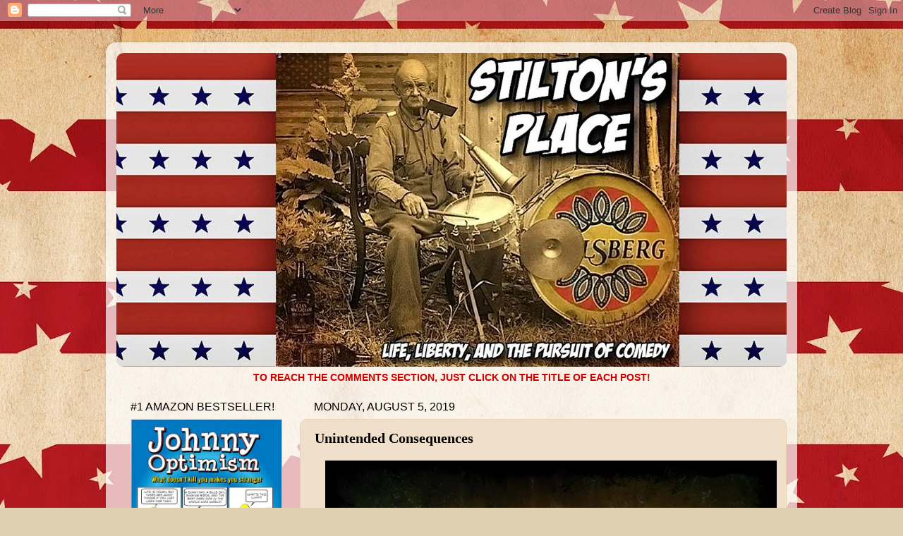

--- FILE ---
content_type: text/html; charset=UTF-8
request_url: https://stiltonsplace.blogspot.com/2019/08/unintended-consequences.html?showComment=1564982534090&m=0
body_size: 40301
content:
<!DOCTYPE html>
<html class='v2' dir='ltr' lang='en'>
<head>
<link href='https://www.blogger.com/static/v1/widgets/335934321-css_bundle_v2.css' rel='stylesheet' type='text/css'/>
<meta content='width=1100' name='viewport'/>
<meta content='text/html; charset=UTF-8' http-equiv='Content-Type'/>
<meta content='blogger' name='generator'/>
<link href='https://stiltonsplace.blogspot.com/favicon.ico' rel='icon' type='image/x-icon'/>
<link href='https://stiltonsplace.blogspot.com/2019/08/unintended-consequences.html' rel='canonical'/>
<link rel="alternate" type="application/atom+xml" title="Stilton&#39;s Place - Atom" href="https://stiltonsplace.blogspot.com/feeds/posts/default" />
<link rel="alternate" type="application/rss+xml" title="Stilton&#39;s Place - RSS" href="https://stiltonsplace.blogspot.com/feeds/posts/default?alt=rss" />
<link rel="service.post" type="application/atom+xml" title="Stilton&#39;s Place - Atom" href="https://www.blogger.com/feeds/7492406791849373430/posts/default" />

<link rel="alternate" type="application/atom+xml" title="Stilton&#39;s Place - Atom" href="https://stiltonsplace.blogspot.com/feeds/8919252038058345118/comments/default" />
<!--Can't find substitution for tag [blog.ieCssRetrofitLinks]-->
<link href='https://blogger.googleusercontent.com/img/b/R29vZ2xl/AVvXsEh-BaMW1Vem10HndCV8CQDYuX4xTTNu9CO0yfwEL72GT30wVnQkIBf8eNlY2lgkge0-zmEVXjiMis2g6KVTC0Bp3dUgJmGHm2eG0IxvUcesUE8vD6kNGRU0_bHNxo_84BNOd4726c5NjNI/s640/Shooter+clouds+grunge+frame.jpeg' rel='image_src'/>
<meta content='https://stiltonsplace.blogspot.com/2019/08/unintended-consequences.html' property='og:url'/>
<meta content='Unintended Consequences' property='og:title'/>
<meta content='' property='og:description'/>
<meta content='https://blogger.googleusercontent.com/img/b/R29vZ2xl/AVvXsEh-BaMW1Vem10HndCV8CQDYuX4xTTNu9CO0yfwEL72GT30wVnQkIBf8eNlY2lgkge0-zmEVXjiMis2g6KVTC0Bp3dUgJmGHm2eG0IxvUcesUE8vD6kNGRU0_bHNxo_84BNOd4726c5NjNI/w1200-h630-p-k-no-nu/Shooter+clouds+grunge+frame.jpeg' property='og:image'/>
<title>Stilton's Place: Unintended Consequences</title>
<style id='page-skin-1' type='text/css'><!--
/*-----------------------------------------------
Blogger Template Style
Name:     Picture Window
Designer: Blogger
URL:      www.blogger.com
----------------------------------------------- */
/* Content
----------------------------------------------- */
body {
font: normal normal 15px Arial, Tahoma, Helvetica, FreeSans, sans-serif;
color: #000000;
background: #dfd0b2 url(//2.bp.blogspot.com/-a6V4GMusVVg/XWa56-lm5lI/AAAAAAAAYgs/fekYPM1nfw83gNtIkmwIKxDhXCkyFdhgwCK4BGAYYCw/s0/Background.jpg) repeat scroll top left;
}
html body .region-inner {
min-width: 0;
max-width: 100%;
width: auto;
}
.content-outer {
font-size: 90%;
}
a:link {
text-decoration:none;
color: #cc0000;
}
a:visited {
text-decoration:none;
color: #cc0000;
}
a:hover {
text-decoration:underline;
color: #1762d2;
}
.content-outer {
background: transparent url(https://resources.blogblog.com/blogblog/data/1kt/transparent/white80.png) repeat scroll top left;
-moz-border-radius: 15px;
-webkit-border-radius: 15px;
-goog-ms-border-radius: 15px;
border-radius: 15px;
-moz-box-shadow: 0 0 3px rgba(0, 0, 0, .15);
-webkit-box-shadow: 0 0 3px rgba(0, 0, 0, .15);
-goog-ms-box-shadow: 0 0 3px rgba(0, 0, 0, .15);
box-shadow: 0 0 3px rgba(0, 0, 0, .15);
margin: 30px auto;
}
.content-inner {
padding: 15px;
}
/* Header
----------------------------------------------- */
.header-outer {
background: #e8d1af url(https://resources.blogblog.com/blogblog/data/1kt/transparent/header_gradient_shade.png) repeat-x scroll top left;
_background-image: none;
color: #000000;
-moz-border-radius: 10px;
-webkit-border-radius: 10px;
-goog-ms-border-radius: 10px;
border-radius: 10px;
}
.Header img, .Header #header-inner {
-moz-border-radius: 10px;
-webkit-border-radius: 10px;
-goog-ms-border-radius: 10px;
border-radius: 10px;
}
.header-inner .Header .titlewrapper,
.header-inner .Header .descriptionwrapper {
padding-left: 30px;
padding-right: 30px;
}
.Header h1 {
font: normal normal 36px Arial, Tahoma, Helvetica, FreeSans, sans-serif;
text-shadow: 1px 1px 3px rgba(0, 0, 0, 0.3);
}
.Header h1 a {
color: #000000;
}
.Header .description {
font-size: 130%;
}
/* Tabs
----------------------------------------------- */
.tabs-inner {
margin: .5em 0 0;
padding: 0;
}
.tabs-inner .section {
margin: 0;
}
.tabs-inner .widget ul {
padding: 0;
background: #e8d1af url(https://resources.blogblog.com/blogblog/data/1kt/transparent/tabs_gradient_shade.png) repeat scroll bottom;
-moz-border-radius: 10px;
-webkit-border-radius: 10px;
-goog-ms-border-radius: 10px;
border-radius: 10px;
}
.tabs-inner .widget li {
border: none;
}
.tabs-inner .widget li a {
display: inline-block;
padding: .5em 1em;
margin-right: 0;
color: #992211;
font: normal normal 15px Arial, Tahoma, Helvetica, FreeSans, sans-serif;
-moz-border-radius: 0 0 0 0;
-webkit-border-top-left-radius: 0;
-webkit-border-top-right-radius: 0;
-goog-ms-border-radius: 0 0 0 0;
border-radius: 0 0 0 0;
background: transparent none no-repeat scroll top left;
border-right: 1px solid #e8d1af;
}
.tabs-inner .widget li:first-child a {
padding-left: 1.25em;
-moz-border-radius-topleft: 10px;
-moz-border-radius-bottomleft: 10px;
-webkit-border-top-left-radius: 10px;
-webkit-border-bottom-left-radius: 10px;
-goog-ms-border-top-left-radius: 10px;
-goog-ms-border-bottom-left-radius: 10px;
border-top-left-radius: 10px;
border-bottom-left-radius: 10px;
}
.tabs-inner .widget li.selected a,
.tabs-inner .widget li a:hover {
position: relative;
z-index: 1;
background: #e8d1af url(https://resources.blogblog.com/blogblog/data/1kt/transparent/tabs_gradient_shade.png) repeat scroll bottom;
color: #990000;
-moz-box-shadow: 0 0 0 rgba(0, 0, 0, .15);
-webkit-box-shadow: 0 0 0 rgba(0, 0, 0, .15);
-goog-ms-box-shadow: 0 0 0 rgba(0, 0, 0, .15);
box-shadow: 0 0 0 rgba(0, 0, 0, .15);
}
/* Headings
----------------------------------------------- */
h2 {
font: normal normal 16px Impact, sans-serif;
text-transform: uppercase;
color: #000000;
margin: .5em 0;
}
/* Main
----------------------------------------------- */
.main-outer {
background: transparent none repeat scroll top center;
-moz-border-radius: 0 0 0 0;
-webkit-border-top-left-radius: 0;
-webkit-border-top-right-radius: 0;
-webkit-border-bottom-left-radius: 0;
-webkit-border-bottom-right-radius: 0;
-goog-ms-border-radius: 0 0 0 0;
border-radius: 0 0 0 0;
-moz-box-shadow: 0 0 0 rgba(0, 0, 0, .15);
-webkit-box-shadow: 0 0 0 rgba(0, 0, 0, .15);
-goog-ms-box-shadow: 0 0 0 rgba(0, 0, 0, .15);
box-shadow: 0 0 0 rgba(0, 0, 0, .15);
}
.main-inner {
padding: 15px 5px 20px;
}
.main-inner .column-center-inner {
padding: 0 0;
}
.main-inner .column-left-inner {
padding-left: 0;
}
.main-inner .column-right-inner {
padding-right: 0;
}
/* Posts
----------------------------------------------- */
h3.post-title {
margin: 0;
font: normal bold 20px Georgia, Utopia, 'Palatino Linotype', Palatino, serif;
}
.comments h4 {
margin: 1em 0 0;
font: normal bold 20px Georgia, Utopia, 'Palatino Linotype', Palatino, serif;
}
.date-header span {
color: #000000;
}
.post-outer {
background-color: #f0dfca;
border: solid 1px #e8d1af;
-moz-border-radius: 10px;
-webkit-border-radius: 10px;
border-radius: 10px;
-goog-ms-border-radius: 10px;
padding: 15px 20px;
margin: 0 -20px 20px;
}
.post-body {
line-height: 1.4;
font-size: 110%;
position: relative;
}
.post-header {
margin: 0 0 1.5em;
color: #a5a5a5;
line-height: 1.6;
}
.post-footer {
margin: .5em 0 0;
color: #a5a5a5;
line-height: 1.6;
}
#blog-pager {
font-size: 140%
}
#comments .comment-author {
padding-top: 1.5em;
border-top: dashed 1px #ccc;
border-top: dashed 1px rgba(128, 128, 128, .5);
background-position: 0 1.5em;
}
#comments .comment-author:first-child {
padding-top: 0;
border-top: none;
}
.avatar-image-container {
margin: .2em 0 0;
}
/* Comments
----------------------------------------------- */
.comments .comments-content .icon.blog-author {
background-repeat: no-repeat;
background-image: url([data-uri]);
}
.comments .comments-content .loadmore a {
border-top: 1px solid #1762d2;
border-bottom: 1px solid #1762d2;
}
.comments .continue {
border-top: 2px solid #1762d2;
}
/* Widgets
----------------------------------------------- */
.widget ul, .widget #ArchiveList ul.flat {
padding: 0;
list-style: none;
}
.widget ul li, .widget #ArchiveList ul.flat li {
border-top: dashed 1px #ccc;
border-top: dashed 1px rgba(128, 128, 128, .5);
}
.widget ul li:first-child, .widget #ArchiveList ul.flat li:first-child {
border-top: none;
}
.widget .post-body ul {
list-style: disc;
}
.widget .post-body ul li {
border: none;
}
/* Footer
----------------------------------------------- */
.footer-outer {
color:#f3f3f3;
background: transparent url(https://resources.blogblog.com/blogblog/data/1kt/transparent/black50.png) repeat scroll top left;
-moz-border-radius: 10px 10px 10px 10px;
-webkit-border-top-left-radius: 10px;
-webkit-border-top-right-radius: 10px;
-webkit-border-bottom-left-radius: 10px;
-webkit-border-bottom-right-radius: 10px;
-goog-ms-border-radius: 10px 10px 10px 10px;
border-radius: 10px 10px 10px 10px;
-moz-box-shadow: 0 0 0 rgba(0, 0, 0, .15);
-webkit-box-shadow: 0 0 0 rgba(0, 0, 0, .15);
-goog-ms-box-shadow: 0 0 0 rgba(0, 0, 0, .15);
box-shadow: 0 0 0 rgba(0, 0, 0, .15);
}
.footer-inner {
padding: 10px 5px 20px;
}
.footer-outer a {
color: #f4ffe8;
}
.footer-outer a:visited {
color: #bdd2a5;
}
.footer-outer a:hover {
color: #ffffff;
}
.footer-outer .widget h2 {
color: #c3c3c3;
}
/* Mobile
----------------------------------------------- */
html body.mobile {
height: auto;
}
html body.mobile {
min-height: 480px;
background-size: 100% auto;
}
.mobile .body-fauxcolumn-outer {
background: transparent none repeat scroll top left;
}
html .mobile .mobile-date-outer, html .mobile .blog-pager {
border-bottom: none;
background: transparent none repeat scroll top center;
margin-bottom: 10px;
}
.mobile .date-outer {
background: transparent none repeat scroll top center;
}
.mobile .header-outer, .mobile .main-outer,
.mobile .post-outer, .mobile .footer-outer {
-moz-border-radius: 0;
-webkit-border-radius: 0;
-goog-ms-border-radius: 0;
border-radius: 0;
}
.mobile .content-outer,
.mobile .main-outer,
.mobile .post-outer {
background: inherit;
border: none;
}
.mobile .content-outer {
font-size: 100%;
}
.mobile-link-button {
background-color: #cc0000;
}
.mobile-link-button a:link, .mobile-link-button a:visited {
color: #f0dfca;
}
.mobile-index-contents {
color: #000000;
}
.mobile .tabs-inner .PageList .widget-content {
background: #e8d1af url(https://resources.blogblog.com/blogblog/data/1kt/transparent/tabs_gradient_shade.png) repeat scroll bottom;
color: #990000;
}
.mobile .tabs-inner .PageList .widget-content .pagelist-arrow {
border-left: 1px solid #e8d1af;
}

--></style>
<style id='template-skin-1' type='text/css'><!--
body {
min-width: 980px;
}
.content-outer, .content-fauxcolumn-outer, .region-inner {
min-width: 980px;
max-width: 980px;
_width: 980px;
}
.main-inner .columns {
padding-left: 260px;
padding-right: 0px;
}
.main-inner .fauxcolumn-center-outer {
left: 260px;
right: 0px;
/* IE6 does not respect left and right together */
_width: expression(this.parentNode.offsetWidth -
parseInt("260px") -
parseInt("0px") + 'px');
}
.main-inner .fauxcolumn-left-outer {
width: 260px;
}
.main-inner .fauxcolumn-right-outer {
width: 0px;
}
.main-inner .column-left-outer {
width: 260px;
right: 100%;
margin-left: -260px;
}
.main-inner .column-right-outer {
width: 0px;
margin-right: -0px;
}
#layout {
min-width: 0;
}
#layout .content-outer {
min-width: 0;
width: 800px;
}
#layout .region-inner {
min-width: 0;
width: auto;
}
body#layout div.add_widget {
padding: 8px;
}
body#layout div.add_widget a {
margin-left: 32px;
}
--></style>
<style>
    body {background-image:url(\/\/2.bp.blogspot.com\/-a6V4GMusVVg\/XWa56-lm5lI\/AAAAAAAAYgs\/fekYPM1nfw83gNtIkmwIKxDhXCkyFdhgwCK4BGAYYCw\/s0\/Background.jpg);}
    
@media (max-width: 200px) { body {background-image:url(\/\/2.bp.blogspot.com\/-a6V4GMusVVg\/XWa56-lm5lI\/AAAAAAAAYgs\/fekYPM1nfw83gNtIkmwIKxDhXCkyFdhgwCK4BGAYYCw\/w200\/Background.jpg);}}
@media (max-width: 400px) and (min-width: 201px) { body {background-image:url(\/\/2.bp.blogspot.com\/-a6V4GMusVVg\/XWa56-lm5lI\/AAAAAAAAYgs\/fekYPM1nfw83gNtIkmwIKxDhXCkyFdhgwCK4BGAYYCw\/w400\/Background.jpg);}}
@media (max-width: 800px) and (min-width: 401px) { body {background-image:url(\/\/2.bp.blogspot.com\/-a6V4GMusVVg\/XWa56-lm5lI\/AAAAAAAAYgs\/fekYPM1nfw83gNtIkmwIKxDhXCkyFdhgwCK4BGAYYCw\/w800\/Background.jpg);}}
@media (max-width: 1200px) and (min-width: 801px) { body {background-image:url(\/\/2.bp.blogspot.com\/-a6V4GMusVVg\/XWa56-lm5lI\/AAAAAAAAYgs\/fekYPM1nfw83gNtIkmwIKxDhXCkyFdhgwCK4BGAYYCw\/w1200\/Background.jpg);}}
/* Last tag covers anything over one higher than the previous max-size cap. */
@media (min-width: 1201px) { body {background-image:url(\/\/2.bp.blogspot.com\/-a6V4GMusVVg\/XWa56-lm5lI\/AAAAAAAAYgs\/fekYPM1nfw83gNtIkmwIKxDhXCkyFdhgwCK4BGAYYCw\/w1600\/Background.jpg);}}
  </style>
<link href='https://www.blogger.com/dyn-css/authorization.css?targetBlogID=7492406791849373430&amp;zx=6193a0ca-e019-411f-9d9b-25138086b113' media='none' onload='if(media!=&#39;all&#39;)media=&#39;all&#39;' rel='stylesheet'/><noscript><link href='https://www.blogger.com/dyn-css/authorization.css?targetBlogID=7492406791849373430&amp;zx=6193a0ca-e019-411f-9d9b-25138086b113' rel='stylesheet'/></noscript>
<meta name='google-adsense-platform-account' content='ca-host-pub-1556223355139109'/>
<meta name='google-adsense-platform-domain' content='blogspot.com'/>

<!-- data-ad-client=ca-pub-1167036013381751 -->

<link rel="stylesheet" href="https://fonts.googleapis.com/css2?display=swap&family=Darker+Grotesque&family=Creepster&family=Risque&family=Dancing+Script&family=Courgette"></head>
<body class='loading variant-shade'>
<div class='navbar section' id='navbar' name='Navbar'><div class='widget Navbar' data-version='1' id='Navbar1'><script type="text/javascript">
    function setAttributeOnload(object, attribute, val) {
      if(window.addEventListener) {
        window.addEventListener('load',
          function(){ object[attribute] = val; }, false);
      } else {
        window.attachEvent('onload', function(){ object[attribute] = val; });
      }
    }
  </script>
<div id="navbar-iframe-container"></div>
<script type="text/javascript" src="https://apis.google.com/js/platform.js"></script>
<script type="text/javascript">
      gapi.load("gapi.iframes:gapi.iframes.style.bubble", function() {
        if (gapi.iframes && gapi.iframes.getContext) {
          gapi.iframes.getContext().openChild({
              url: 'https://www.blogger.com/navbar/7492406791849373430?po\x3d8919252038058345118\x26origin\x3dhttps://stiltonsplace.blogspot.com',
              where: document.getElementById("navbar-iframe-container"),
              id: "navbar-iframe"
          });
        }
      });
    </script><script type="text/javascript">
(function() {
var script = document.createElement('script');
script.type = 'text/javascript';
script.src = '//pagead2.googlesyndication.com/pagead/js/google_top_exp.js';
var head = document.getElementsByTagName('head')[0];
if (head) {
head.appendChild(script);
}})();
</script>
</div></div>
<div class='body-fauxcolumns'>
<div class='fauxcolumn-outer body-fauxcolumn-outer'>
<div class='cap-top'>
<div class='cap-left'></div>
<div class='cap-right'></div>
</div>
<div class='fauxborder-left'>
<div class='fauxborder-right'></div>
<div class='fauxcolumn-inner'>
</div>
</div>
<div class='cap-bottom'>
<div class='cap-left'></div>
<div class='cap-right'></div>
</div>
</div>
</div>
<div class='content'>
<div class='content-fauxcolumns'>
<div class='fauxcolumn-outer content-fauxcolumn-outer'>
<div class='cap-top'>
<div class='cap-left'></div>
<div class='cap-right'></div>
</div>
<div class='fauxborder-left'>
<div class='fauxborder-right'></div>
<div class='fauxcolumn-inner'>
</div>
</div>
<div class='cap-bottom'>
<div class='cap-left'></div>
<div class='cap-right'></div>
</div>
</div>
</div>
<div class='content-outer'>
<div class='content-cap-top cap-top'>
<div class='cap-left'></div>
<div class='cap-right'></div>
</div>
<div class='fauxborder-left content-fauxborder-left'>
<div class='fauxborder-right content-fauxborder-right'></div>
<div class='content-inner'>
<header>
<div class='header-outer'>
<div class='header-cap-top cap-top'>
<div class='cap-left'></div>
<div class='cap-right'></div>
</div>
<div class='fauxborder-left header-fauxborder-left'>
<div class='fauxborder-right header-fauxborder-right'></div>
<div class='region-inner header-inner'>
<div class='header section' id='header' name='Header'><div class='widget Header' data-version='1' id='Header1'>
<div id='header-inner'>
<a href='https://stiltonsplace.blogspot.com/?m=0' style='display: block'>
<img alt='Stilton&#39;s Place' height='445px; ' id='Header1_headerimg' src='https://blogger.googleusercontent.com/img/b/R29vZ2xl/AVvXsEgmKmvsJP59uvf3kTLlMaOdS4mGuOz41J9-zSd3DVdTaySENMCGBRc2GPhDwARh3PW5T8pZB4JPhvXd9fP5MZK84b0MNgKH3VN2BwAzJi4Ds6WJsXaToWq5pgS3DHlA4qpzZxdqNYlOOZI/s1600/-Stiltons+Place+Version+7+1.jpg' style='display: block' width='1024px; '/>
</a>
</div>
</div></div>
</div>
</div>
<div class='header-cap-bottom cap-bottom'>
<div class='cap-left'></div>
<div class='cap-right'></div>
</div>
</div>
</header>
<div class='tabs-outer'>
<div class='tabs-cap-top cap-top'>
<div class='cap-left'></div>
<div class='cap-right'></div>
</div>
<div class='fauxborder-left tabs-fauxborder-left'>
<div class='fauxborder-right tabs-fauxborder-right'></div>
<div class='region-inner tabs-inner'>
<div class='tabs section' id='crosscol' name='Cross-Column'><div class='widget Text' data-version='1' id='Text2'>
<h2 class='title'>COMMENTS:</h2>
<div class='widget-content'>
<center><b><span =""  style="color:#cc0000;">TO REACH THE COMMENTS SECTION, JUST CLICK ON THE TITLE OF EACH POST!</span></b></center>
</div>
<div class='clear'></div>
</div></div>
<div class='tabs no-items section' id='crosscol-overflow' name='Cross-Column 2'></div>
</div>
</div>
<div class='tabs-cap-bottom cap-bottom'>
<div class='cap-left'></div>
<div class='cap-right'></div>
</div>
</div>
<div class='main-outer'>
<div class='main-cap-top cap-top'>
<div class='cap-left'></div>
<div class='cap-right'></div>
</div>
<div class='fauxborder-left main-fauxborder-left'>
<div class='fauxborder-right main-fauxborder-right'></div>
<div class='region-inner main-inner'>
<div class='columns fauxcolumns'>
<div class='fauxcolumn-outer fauxcolumn-center-outer'>
<div class='cap-top'>
<div class='cap-left'></div>
<div class='cap-right'></div>
</div>
<div class='fauxborder-left'>
<div class='fauxborder-right'></div>
<div class='fauxcolumn-inner'>
</div>
</div>
<div class='cap-bottom'>
<div class='cap-left'></div>
<div class='cap-right'></div>
</div>
</div>
<div class='fauxcolumn-outer fauxcolumn-left-outer'>
<div class='cap-top'>
<div class='cap-left'></div>
<div class='cap-right'></div>
</div>
<div class='fauxborder-left'>
<div class='fauxborder-right'></div>
<div class='fauxcolumn-inner'>
</div>
</div>
<div class='cap-bottom'>
<div class='cap-left'></div>
<div class='cap-right'></div>
</div>
</div>
<div class='fauxcolumn-outer fauxcolumn-right-outer'>
<div class='cap-top'>
<div class='cap-left'></div>
<div class='cap-right'></div>
</div>
<div class='fauxborder-left'>
<div class='fauxborder-right'></div>
<div class='fauxcolumn-inner'>
</div>
</div>
<div class='cap-bottom'>
<div class='cap-left'></div>
<div class='cap-right'></div>
</div>
</div>
<!-- corrects IE6 width calculation -->
<div class='columns-inner'>
<div class='column-center-outer'>
<div class='column-center-inner'>
<div class='main section' id='main' name='Main'><div class='widget Blog' data-version='1' id='Blog1'>
<div class='blog-posts hfeed'>

          <div class="date-outer">
        
<h2 class='date-header'><span>Monday, August 5, 2019</span></h2>

          <div class="date-posts">
        
<div class='post-outer'>
<div class='post hentry uncustomized-post-template' itemprop='blogPost' itemscope='itemscope' itemtype='http://schema.org/BlogPosting'>
<meta content='https://blogger.googleusercontent.com/img/b/R29vZ2xl/AVvXsEh-BaMW1Vem10HndCV8CQDYuX4xTTNu9CO0yfwEL72GT30wVnQkIBf8eNlY2lgkge0-zmEVXjiMis2g6KVTC0Bp3dUgJmGHm2eG0IxvUcesUE8vD6kNGRU0_bHNxo_84BNOd4726c5NjNI/s640/Shooter+clouds+grunge+frame.jpeg' itemprop='image_url'/>
<meta content='7492406791849373430' itemprop='blogId'/>
<meta content='8919252038058345118' itemprop='postId'/>
<a name='8919252038058345118'></a>
<h3 class='post-title entry-title' itemprop='name'>
Unintended Consequences
</h3>
<div class='post-header'>
<div class='post-header-line-1'></div>
</div>
<div class='post-body entry-content' id='post-body-8919252038058345118' itemprop='description articleBody'>
<div class="separator" style="clear: both; text-align: center;">
<a href="https://blogger.googleusercontent.com/img/b/R29vZ2xl/AVvXsEh-BaMW1Vem10HndCV8CQDYuX4xTTNu9CO0yfwEL72GT30wVnQkIBf8eNlY2lgkge0-zmEVXjiMis2g6KVTC0Bp3dUgJmGHm2eG0IxvUcesUE8vD6kNGRU0_bHNxo_84BNOd4726c5NjNI/s1600/Shooter+clouds+grunge+frame.jpeg" imageanchor="1" style="margin-left: 1em; margin-right: 1em;"><img alt="stilton&#8217;s place, stilton, political, humor, conservative, cartoons, jokes, hope n&#8217; change, mass shooting, dayton, el paso, murder, walmart, culture" border="0" data-original-height="960" data-original-width="1154" height="532" src="https://blogger.googleusercontent.com/img/b/R29vZ2xl/AVvXsEh-BaMW1Vem10HndCV8CQDYuX4xTTNu9CO0yfwEL72GT30wVnQkIBf8eNlY2lgkge0-zmEVXjiMis2g6KVTC0Bp3dUgJmGHm2eG0IxvUcesUE8vD6kNGRU0_bHNxo_84BNOd4726c5NjNI/s640/Shooter+clouds+grunge+frame.jpeg" title="" width="640" /></a></div>
<div class="separator" style="clear: both; text-align: center;">
</div>
<br />
The recent rash of mass shootings has left the nation stunned but, sadly, not speechless. The usual media and political suspects are saying the usual things, using the bodies of the innocent as a sickening ideological soapbox.<br />
<br />
We're not going to do that here. These gruesome murders are not about, nor caused by, politics. Rather, they are the unavoidable and perhaps unstoppable product of a deeply diseased culture. A culture which has become the perfect growth medium for psychopathy.<br />
<br />
"Loners" are no longer alone when in their online worlds. They can communicate without actual human contact. They can find reinforcement for their darkest and most twisted thoughts and fantasies. They can give the worst demons of their psyches an artificial, external life in cyberspace - free to express hatred and anger anonymously and without consequence. And on the Internet, madness can hide in plain sight. <br />
<br />
After all, who's going to notice or care about garden variety insanity in a world which routinely describes <i>everyone</i> as murderous: baby killers on one side, Earth-destroying Nazis on the other. The stakes are absolute, the "other" is the enemy, and words are just words...until they become actions.<br />
<br />
The social mechanisms which formerly prevented these massacres have crumbled. The bonds of family, friendship, and faith. A shared sense of community. Optimism about the future. Moral certainty and personal responsibility.<br />
<br />
Instead, we now live in a crowded world of communal loners, all staring at their phones instead of the world and people around them. Politicians and media figures preach an unsubtle and dangerously divisive message of absolutes: you are either on this side or that, either all good or all evil. There is no middle ground - only calls for action. Calls that the wrong people are hearing.<br />
<br />
We live in a culture in which too many feel they have no meaning or importance, but believe that one spectacular act of madness can give them the instant celebrity which defines success in a sick society. And so they kill to feel alive. To experience an illusion of power at the expense of the powerless. And even knowing the likelihood that they will be killed during their heinous act, they believe they will live eternally in the electronic ether, washed in the blood of the sacrificed.<br />
<br />
Gun control can not and will not change any of this. The phenomena of mass shootings is, in fact, unstoppable absent a wholesale change in our culture, our way of life, and our society's unhealthy obsession with an inhuman and inhumane electronic world.<br />
<br />
The good news is that the vast majority of people still retain values strong enough to keep them morally centered in our crumbling culture. The bad news is that unless those values can regain cultural dominance, and unless we can replace combativeness and angry confrontation with honest conversation, mass murder will continue to be our inescapable new normal.<br />
<br />
<div style='clear: both;'></div>
</div>
<div class='post-footer'>
<div class='post-footer-line post-footer-line-1'>
<span class='post-author vcard'>
Posted by
<span class='fn' itemprop='author' itemscope='itemscope' itemtype='http://schema.org/Person'>
<span itemprop='name'>Stilton Jarlsberg</span>
</span>
</span>
<span class='post-timestamp'>
at
<meta content='https://stiltonsplace.blogspot.com/2019/08/unintended-consequences.html' itemprop='url'/>
<a class='timestamp-link' href='https://stiltonsplace.blogspot.com/2019/08/unintended-consequences.html?m=0' rel='bookmark' title='permanent link'><abbr class='published' itemprop='datePublished' title='2019-08-05T00:01:00-05:00'>12:01&#8239;AM</abbr></a>
</span>
<span class='post-comment-link'>
</span>
<span class='post-icons'>
<span class='item-control blog-admin pid-1745354513'>
<a href='https://www.blogger.com/post-edit.g?blogID=7492406791849373430&postID=8919252038058345118&from=pencil' title='Edit Post'>
<img alt='' class='icon-action' height='18' src='https://resources.blogblog.com/img/icon18_edit_allbkg.gif' width='18'/>
</a>
</span>
</span>
<div class='post-share-buttons goog-inline-block'>
<a class='goog-inline-block share-button sb-email' href='https://www.blogger.com/share-post.g?blogID=7492406791849373430&postID=8919252038058345118&target=email' target='_blank' title='Email This'><span class='share-button-link-text'>Email This</span></a><a class='goog-inline-block share-button sb-blog' href='https://www.blogger.com/share-post.g?blogID=7492406791849373430&postID=8919252038058345118&target=blog' onclick='window.open(this.href, "_blank", "height=270,width=475"); return false;' target='_blank' title='BlogThis!'><span class='share-button-link-text'>BlogThis!</span></a><a class='goog-inline-block share-button sb-twitter' href='https://www.blogger.com/share-post.g?blogID=7492406791849373430&postID=8919252038058345118&target=twitter' target='_blank' title='Share to X'><span class='share-button-link-text'>Share to X</span></a><a class='goog-inline-block share-button sb-facebook' href='https://www.blogger.com/share-post.g?blogID=7492406791849373430&postID=8919252038058345118&target=facebook' onclick='window.open(this.href, "_blank", "height=430,width=640"); return false;' target='_blank' title='Share to Facebook'><span class='share-button-link-text'>Share to Facebook</span></a><a class='goog-inline-block share-button sb-pinterest' href='https://www.blogger.com/share-post.g?blogID=7492406791849373430&postID=8919252038058345118&target=pinterest' target='_blank' title='Share to Pinterest'><span class='share-button-link-text'>Share to Pinterest</span></a>
</div>
</div>
<div class='post-footer-line post-footer-line-2'>
<span class='post-labels'>
</span>
</div>
<div class='post-footer-line post-footer-line-3'>
<span class='post-location'>
</span>
</div>
</div>
</div>
<div class='comments' id='comments'>
<a name='comments'></a>
<h4>58 comments:</h4>
<div id='Blog1_comments-block-wrapper'>
<dl class='avatar-comment-indent' id='comments-block'>
<dt class='comment-author ' id='c982238526165701651'>
<a name='c982238526165701651'></a>
<div class="avatar-image-container avatar-stock"><span dir="ltr"><a href="https://www.blogger.com/profile/00992945841719642852" target="" rel="nofollow" onclick="" class="avatar-hovercard" id="av-982238526165701651-00992945841719642852"><img src="//www.blogger.com/img/blogger_logo_round_35.png" width="35" height="35" alt="" title="JohnF">

</a></span></div>
<a href='https://www.blogger.com/profile/00992945841719642852' rel='nofollow'>JohnF</a>
said...
</dt>
<dd class='comment-body' id='Blog1_cmt-982238526165701651'>
<p>
Excellent post! Sharing everywhere I can...
</p>
</dd>
<dd class='comment-footer'>
<span class='comment-timestamp'>
<a href='https://stiltonsplace.blogspot.com/2019/08/unintended-consequences.html?showComment=1564982534090&m=0#c982238526165701651' title='comment permalink'>
August 5, 2019 at 12:22&#8239;AM
</a>
<span class='item-control blog-admin pid-567302177'>
<a class='comment-delete' href='https://www.blogger.com/comment/delete/7492406791849373430/982238526165701651' title='Delete Comment'>
<img src='https://resources.blogblog.com/img/icon_delete13.gif'/>
</a>
</span>
</span>
</dd>
<dt class='comment-author ' id='c465828697397102974'>
<a name='c465828697397102974'></a>
<div class="avatar-image-container avatar-stock"><span dir="ltr"><a href="https://www.blogger.com/profile/12170180159944084587" target="" rel="nofollow" onclick="" class="avatar-hovercard" id="av-465828697397102974-12170180159944084587"><img src="//www.blogger.com/img/blogger_logo_round_35.png" width="35" height="35" alt="" title="Unknown">

</a></span></div>
<a href='https://www.blogger.com/profile/12170180159944084587' rel='nofollow'>Unknown</a>
said...
</dt>
<dd class='comment-body' id='Blog1_cmt-465828697397102974'>
<p>
An excellent essay, Stilt!You, along with most folks I know, regret the loss of family values.<br />Trump says Mass shootings are a &quot;...mental health...&quot; problem, but I believe, as you do, that they are a result of the erosion of America&#39;s Norman Rockwell family values.
</p>
</dd>
<dd class='comment-footer'>
<span class='comment-timestamp'>
<a href='https://stiltonsplace.blogspot.com/2019/08/unintended-consequences.html?showComment=1564982926496&m=0#c465828697397102974' title='comment permalink'>
August 5, 2019 at 12:28&#8239;AM
</a>
<span class='item-control blog-admin pid-475794821'>
<a class='comment-delete' href='https://www.blogger.com/comment/delete/7492406791849373430/465828697397102974' title='Delete Comment'>
<img src='https://resources.blogblog.com/img/icon_delete13.gif'/>
</a>
</span>
</span>
</dd>
<dt class='comment-author ' id='c7820058761925171488'>
<a name='c7820058761925171488'></a>
<div class="avatar-image-container avatar-stock"><span dir="ltr"><a href="https://www.blogger.com/profile/04480227230136695241" target="" rel="nofollow" onclick="" class="avatar-hovercard" id="av-7820058761925171488-04480227230136695241"><img src="//www.blogger.com/img/blogger_logo_round_35.png" width="35" height="35" alt="" title="Unknown">

</a></span></div>
<a href='https://www.blogger.com/profile/04480227230136695241' rel='nofollow'>Unknown</a>
said...
</dt>
<dd class='comment-body' id='Blog1_cmt-7820058761925171488'>
<p>
Very well said STilt.<br />Heartful.<br />I am also repeating with your name mentioned.<br />You spread it wide, without pointing.<br />More please.<br />Pete B.<br />====
</p>
</dd>
<dd class='comment-footer'>
<span class='comment-timestamp'>
<a href='https://stiltonsplace.blogspot.com/2019/08/unintended-consequences.html?showComment=1564983037676&m=0#c7820058761925171488' title='comment permalink'>
August 5, 2019 at 12:30&#8239;AM
</a>
<span class='item-control blog-admin pid-835327079'>
<a class='comment-delete' href='https://www.blogger.com/comment/delete/7492406791849373430/7820058761925171488' title='Delete Comment'>
<img src='https://resources.blogblog.com/img/icon_delete13.gif'/>
</a>
</span>
</span>
</dd>
<dt class='comment-author ' id='c152471096023893783'>
<a name='c152471096023893783'></a>
<div class="avatar-image-container avatar-stock"><span dir="ltr"><a href="https://www.blogger.com/profile/11021186856299542425" target="" rel="nofollow" onclick="" class="avatar-hovercard" id="av-152471096023893783-11021186856299542425"><img src="//www.blogger.com/img/blogger_logo_round_35.png" width="35" height="35" alt="" title="MiamiSean">

</a></span></div>
<a href='https://www.blogger.com/profile/11021186856299542425' rel='nofollow'>MiamiSean</a>
said...
</dt>
<dd class='comment-body' id='Blog1_cmt-152471096023893783'>
<p>
You summed it up quite well, Stilton. The continuing loss of values by the left have left most of us speechless.
</p>
</dd>
<dd class='comment-footer'>
<span class='comment-timestamp'>
<a href='https://stiltonsplace.blogspot.com/2019/08/unintended-consequences.html?showComment=1564985018624&m=0#c152471096023893783' title='comment permalink'>
August 5, 2019 at 1:03&#8239;AM
</a>
<span class='item-control blog-admin pid-37254317'>
<a class='comment-delete' href='https://www.blogger.com/comment/delete/7492406791849373430/152471096023893783' title='Delete Comment'>
<img src='https://resources.blogblog.com/img/icon_delete13.gif'/>
</a>
</span>
</span>
</dd>
<dt class='comment-author ' id='c4159957772189986945'>
<a name='c4159957772189986945'></a>
<div class="avatar-image-container avatar-stock"><span dir="ltr"><img src="//resources.blogblog.com/img/blank.gif" width="35" height="35" alt="" title="Anonymous">

</span></div>
Anonymous
said...
</dt>
<dd class='comment-body' id='Blog1_cmt-4159957772189986945'>
<p>
Spot on and eloquent.
</p>
</dd>
<dd class='comment-footer'>
<span class='comment-timestamp'>
<a href='https://stiltonsplace.blogspot.com/2019/08/unintended-consequences.html?showComment=1564985844822&m=0#c4159957772189986945' title='comment permalink'>
August 5, 2019 at 1:17&#8239;AM
</a>
<span class='item-control blog-admin pid-1189987807'>
<a class='comment-delete' href='https://www.blogger.com/comment/delete/7492406791849373430/4159957772189986945' title='Delete Comment'>
<img src='https://resources.blogblog.com/img/icon_delete13.gif'/>
</a>
</span>
</span>
</dd>
<dt class='comment-author ' id='c6291081392113824495'>
<a name='c6291081392113824495'></a>
<div class="avatar-image-container vcard"><span dir="ltr"><a href="https://www.blogger.com/profile/04847984055699795355" target="" rel="nofollow" onclick="" class="avatar-hovercard" id="av-6291081392113824495-04847984055699795355"><img src="https://resources.blogblog.com/img/blank.gif" width="35" height="35" class="delayLoad" style="display: none;" longdesc="//blogger.googleusercontent.com/img/b/R29vZ2xl/AVvXsEgqqjFZUAnBuHLLPfl_UkDfCrl0m8USy7GPH2quh6AhLKaAO4KzNknpX6_1T0-3rbOxJ98ZBHyvBd9vX6sXAHdZh9a3bAn0aYvz_IjyFhrr0twqVqPw817i8UYhRACKpA/s45-c/Corpsman+7hjuv21.jpg" alt="" title="REM1875">

<noscript><img src="//blogger.googleusercontent.com/img/b/R29vZ2xl/AVvXsEgqqjFZUAnBuHLLPfl_UkDfCrl0m8USy7GPH2quh6AhLKaAO4KzNknpX6_1T0-3rbOxJ98ZBHyvBd9vX6sXAHdZh9a3bAn0aYvz_IjyFhrr0twqVqPw817i8UYhRACKpA/s45-c/Corpsman+7hjuv21.jpg" width="35" height="35" class="photo" alt=""></noscript></a></span></div>
<a href='https://www.blogger.com/profile/04847984055699795355' rel='nofollow'>REM1875</a>
said...
</dt>
<dd class='comment-body' id='Blog1_cmt-6291081392113824495'>
<p>
Very good Doc ........ Over 300 million Americans found enough sanity to hang on to the other day - two did not ........
</p>
</dd>
<dd class='comment-footer'>
<span class='comment-timestamp'>
<a href='https://stiltonsplace.blogspot.com/2019/08/unintended-consequences.html?showComment=1564986488122&m=0#c6291081392113824495' title='comment permalink'>
August 5, 2019 at 1:28&#8239;AM
</a>
<span class='item-control blog-admin pid-1859894990'>
<a class='comment-delete' href='https://www.blogger.com/comment/delete/7492406791849373430/6291081392113824495' title='Delete Comment'>
<img src='https://resources.blogblog.com/img/icon_delete13.gif'/>
</a>
</span>
</span>
</dd>
<dt class='comment-author ' id='c443743146939384104'>
<a name='c443743146939384104'></a>
<div class="avatar-image-container avatar-stock"><span dir="ltr"><img src="//resources.blogblog.com/img/blank.gif" width="35" height="35" alt="" title="Anonymous">

</span></div>
Anonymous
said...
</dt>
<dd class='comment-body' id='Blog1_cmt-443743146939384104'>
<p>
Outstanding summary and great insight as to what is causing this violence. I have shared your thoughts with most all of my email list (and including your authorship). A shame those politicians who blame guns for the problem can&#39;t wake up to the fact that the gun is just a tool, a means of carrying out the fantasies in the minds of the violent.  Thanks for the keen observation and post.<br /><br />Ed
</p>
</dd>
<dd class='comment-footer'>
<span class='comment-timestamp'>
<a href='https://stiltonsplace.blogspot.com/2019/08/unintended-consequences.html?showComment=1564989146882&m=0#c443743146939384104' title='comment permalink'>
August 5, 2019 at 2:12&#8239;AM
</a>
<span class='item-control blog-admin pid-1189987807'>
<a class='comment-delete' href='https://www.blogger.com/comment/delete/7492406791849373430/443743146939384104' title='Delete Comment'>
<img src='https://resources.blogblog.com/img/icon_delete13.gif'/>
</a>
</span>
</span>
</dd>
<dt class='comment-author ' id='c1537069682460592689'>
<a name='c1537069682460592689'></a>
<div class="avatar-image-container vcard"><span dir="ltr"><a href="https://www.blogger.com/profile/04729449106447506298" target="" rel="nofollow" onclick="" class="avatar-hovercard" id="av-1537069682460592689-04729449106447506298"><img src="https://resources.blogblog.com/img/blank.gif" width="35" height="35" class="delayLoad" style="display: none;" longdesc="//3.bp.blogspot.com/-tSa2GbIoIw0/Z4-nh7u2xPI/AAAAAAAAUIk/l-UhfHO9_Q4O_-P-MRfZoF1YjYV5PS17ACK4BGAYYCw/s35/473164547_9897614956920408_8062006039849181589_n.jpg" alt="" title="Fish Out of Water">

<noscript><img src="//3.bp.blogspot.com/-tSa2GbIoIw0/Z4-nh7u2xPI/AAAAAAAAUIk/l-UhfHO9_Q4O_-P-MRfZoF1YjYV5PS17ACK4BGAYYCw/s35/473164547_9897614956920408_8062006039849181589_n.jpg" width="35" height="35" class="photo" alt=""></noscript></a></span></div>
<a href='https://www.blogger.com/profile/04729449106447506298' rel='nofollow'>Fish Out of Water</a>
said...
</dt>
<dd class='comment-body' id='Blog1_cmt-1537069682460592689'>
<p>
Its, self centered, a-hole punks, who like these who are the reason the rest of us cannot have nice things. <br /><br />And as said before, there were probably flags that should have put both sickos on someone&#39;s radar screen.<br /><br />The system needs to be fixed first.  Evil doesn&#39;t care how many gun laws are in place. Evil just doesn&#39;t care.
</p>
</dd>
<dd class='comment-footer'>
<span class='comment-timestamp'>
<a href='https://stiltonsplace.blogspot.com/2019/08/unintended-consequences.html?showComment=1564994641204&m=0#c1537069682460592689' title='comment permalink'>
August 5, 2019 at 3:44&#8239;AM
</a>
<span class='item-control blog-admin pid-1717537235'>
<a class='comment-delete' href='https://www.blogger.com/comment/delete/7492406791849373430/1537069682460592689' title='Delete Comment'>
<img src='https://resources.blogblog.com/img/icon_delete13.gif'/>
</a>
</span>
</span>
</dd>
<dt class='comment-author ' id='c8524638341635973707'>
<a name='c8524638341635973707'></a>
<div class="avatar-image-container avatar-stock"><span dir="ltr"><a href="https://www.blogger.com/profile/03030733736716482115" target="" rel="nofollow" onclick="" class="avatar-hovercard" id="av-8524638341635973707-03030733736716482115"><img src="//www.blogger.com/img/blogger_logo_round_35.png" width="35" height="35" alt="" title="JRMD">

</a></span></div>
<a href='https://www.blogger.com/profile/03030733736716482115' rel='nofollow'>JRMD</a>
said...
</dt>
<dd class='comment-body' id='Blog1_cmt-8524638341635973707'>
<p>
Over the past several decades our young people have grown up in a society devoid of any meaningful discipline at home or school. The worst they get is a &#39;time-out&#39; or small curtailment of privileges. They grew up in a world where no one has to qualify for anything as everyone gets to play and everyone gets a trophy (just for participation). They grew up where grading on a curve was normal and a &#39;quiet room&#39; and &#39;hand-holding&#39; was always there to calm fears, disappointments and hurt feelings.<br />They grew up with parents, teachers, coaches, etc. that didn&#39;t want to shake the boat. They grew up with social media testing and weighing everything that everybody does, with social media showing them what they are missing and what fun they are not having. They grew up in a world where everyone can see what the &#39;haves&#39; possess and what the &#39;have-nots&#39; don&#39;t. They grew up in a society that condones substance abuse and treats every hurt feeling or bad day with prescription drugs. <br />Then, at a point in time they try to make it on their own and run into the reality of life and it&#39;s trials. They find that the outside world wants production and results and could care less if they are having a bad day or lost their cell phone. They find that oversleeping is not an excuse for being late, and that pay, advancement or even keeping their job depends on their performance. They find that job performance reviews actually grade them on what they do. They find that survival is of the fittest and the days of free stuff are over. In summary, they find that they had no idea of what the real world was like or how to cope with it.<br />Someone needs to be responsible for their despair and inability to perform. The result is a huge number of suicides, especially in the military where the cruel world reality really comes on fast, and in substance abuse to dim the shock of real life. Then we have the young folks who cast blame for their despair on others and strike out by mass shootings - often feeling important again for a fleeting moment before being just another suicide by cop. <br />The CA, OH and TX shooters were 19,21 &amp; 24. They had just begun to see what the real world held for them and were not able to face it or meet it&#8217;s demands.<br />Parenting started going downhill in the 1960&#39;s. It was passed on to teachers and coaches who joined the parents in not wanting to &#39;shake the boat&#39;. It&#39;s been going downhill for about 3 generations now and even if things were to change today (to pre 1950 values and morals), it would take over 80 years to correct the problem. <br />Folks are just going to have to accept that what we have now is the new normal and that this normal will only get worse without some type of intervention&#8230;and I don&#8217;t see that coming until&#8230;.... <br />Blame will be cast in all directions and new laws will be called for but nothing will help until society faces what it has itself created.
</p>
</dd>
<dd class='comment-footer'>
<span class='comment-timestamp'>
<a href='https://stiltonsplace.blogspot.com/2019/08/unintended-consequences.html?showComment=1564998088585&m=0#c8524638341635973707' title='comment permalink'>
August 5, 2019 at 4:41&#8239;AM
</a>
<span class='item-control blog-admin pid-221964303'>
<a class='comment-delete' href='https://www.blogger.com/comment/delete/7492406791849373430/8524638341635973707' title='Delete Comment'>
<img src='https://resources.blogblog.com/img/icon_delete13.gif'/>
</a>
</span>
</span>
</dd>
<dt class='comment-author ' id='c5365891704204101772'>
<a name='c5365891704204101772'></a>
<div class="avatar-image-container avatar-stock"><span dir="ltr"><img src="//resources.blogblog.com/img/blank.gif" width="35" height="35" alt="" title="Anonymous">

</span></div>
Anonymous
said...
</dt>
<dd class='comment-body' id='Blog1_cmt-5365891704204101772'>
<p>
All I can add to this excellent piece of writing is AMEN.
</p>
</dd>
<dd class='comment-footer'>
<span class='comment-timestamp'>
<a href='https://stiltonsplace.blogspot.com/2019/08/unintended-consequences.html?showComment=1565002502590&m=0#c5365891704204101772' title='comment permalink'>
August 5, 2019 at 5:55&#8239;AM
</a>
<span class='item-control blog-admin pid-1189987807'>
<a class='comment-delete' href='https://www.blogger.com/comment/delete/7492406791849373430/5365891704204101772' title='Delete Comment'>
<img src='https://resources.blogblog.com/img/icon_delete13.gif'/>
</a>
</span>
</span>
</dd>
<dt class='comment-author ' id='c8707479528848747726'>
<a name='c8707479528848747726'></a>
<div class="avatar-image-container avatar-stock"><span dir="ltr"><a href="https://www.blogger.com/profile/09040145296544586736" target="" rel="nofollow" onclick="" class="avatar-hovercard" id="av-8707479528848747726-09040145296544586736"><img src="//www.blogger.com/img/blogger_logo_round_35.png" width="35" height="35" alt="" title="james daily">

</a></span></div>
<a href='https://www.blogger.com/profile/09040145296544586736' rel='nofollow'>james daily</a>
said...
</dt>
<dd class='comment-body' id='Blog1_cmt-8707479528848747726'>
<p>
Well said Brother Stilt.  
</p>
</dd>
<dd class='comment-footer'>
<span class='comment-timestamp'>
<a href='https://stiltonsplace.blogspot.com/2019/08/unintended-consequences.html?showComment=1565003049922&m=0#c8707479528848747726' title='comment permalink'>
August 5, 2019 at 6:04&#8239;AM
</a>
<span class='item-control blog-admin pid-1444942029'>
<a class='comment-delete' href='https://www.blogger.com/comment/delete/7492406791849373430/8707479528848747726' title='Delete Comment'>
<img src='https://resources.blogblog.com/img/icon_delete13.gif'/>
</a>
</span>
</span>
</dd>
<dt class='comment-author ' id='c6916629745661484672'>
<a name='c6916629745661484672'></a>
<div class="avatar-image-container avatar-stock"><span dir="ltr"><a href="https://www.blogger.com/profile/07470927477865050521" target="" rel="nofollow" onclick="" class="avatar-hovercard" id="av-6916629745661484672-07470927477865050521"><img src="//www.blogger.com/img/blogger_logo_round_35.png" width="35" height="35" alt="" title="exnorthender">

</a></span></div>
<a href='https://www.blogger.com/profile/07470927477865050521' rel='nofollow'>exnorthender</a>
said...
</dt>
<dd class='comment-body' id='Blog1_cmt-6916629745661484672'>
<p>
This is an intelligent and perceptive piece of work.
</p>
</dd>
<dd class='comment-footer'>
<span class='comment-timestamp'>
<a href='https://stiltonsplace.blogspot.com/2019/08/unintended-consequences.html?showComment=1565003478422&m=0#c6916629745661484672' title='comment permalink'>
August 5, 2019 at 6:11&#8239;AM
</a>
<span class='item-control blog-admin pid-329128891'>
<a class='comment-delete' href='https://www.blogger.com/comment/delete/7492406791849373430/6916629745661484672' title='Delete Comment'>
<img src='https://resources.blogblog.com/img/icon_delete13.gif'/>
</a>
</span>
</span>
</dd>
<dt class='comment-author ' id='c2812465670914473634'>
<a name='c2812465670914473634'></a>
<div class="avatar-image-container vcard"><span dir="ltr"><a href="https://www.blogger.com/profile/03713408277487830595" target="" rel="nofollow" onclick="" class="avatar-hovercard" id="av-2812465670914473634-03713408277487830595"><img src="https://resources.blogblog.com/img/blank.gif" width="35" height="35" class="delayLoad" style="display: none;" longdesc="//blogger.googleusercontent.com/img/b/R29vZ2xl/AVvXsEgNYn1derT2u_PynsIlQfiy0ROWdFldGV0XPhX12AsGAYj3ZOEoD6M5toNrGx_CpJinzdG6pNTGfizqX9LXL-XFwy7Of2hZVl8rCqlo2zyRd78ZDoh1JwfaGk-jYEbORg/s45-c/Major+Matt+Mason.jpg" alt="" title="M. Mitchell Marmel">

<noscript><img src="//blogger.googleusercontent.com/img/b/R29vZ2xl/AVvXsEgNYn1derT2u_PynsIlQfiy0ROWdFldGV0XPhX12AsGAYj3ZOEoD6M5toNrGx_CpJinzdG6pNTGfizqX9LXL-XFwy7Of2hZVl8rCqlo2zyRd78ZDoh1JwfaGk-jYEbORg/s45-c/Major+Matt+Mason.jpg" width="35" height="35" class="photo" alt=""></noscript></a></span></div>
<a href='https://www.blogger.com/profile/03713408277487830595' rel='nofollow'>M. Mitchell Marmel</a>
said...
</dt>
<dd class='comment-body' id='Blog1_cmt-2812465670914473634'>
<p>
@JRMD and Stilt:  &quot;Amen&quot; seems like a hideously inadequate response, but I really have little to add.  <br /><br />We can but give thanks that such atrocities are so rare as to be worthy of note.
</p>
</dd>
<dd class='comment-footer'>
<span class='comment-timestamp'>
<a href='https://stiltonsplace.blogspot.com/2019/08/unintended-consequences.html?showComment=1565004367863&m=0#c2812465670914473634' title='comment permalink'>
August 5, 2019 at 6:26&#8239;AM
</a>
<span class='item-control blog-admin pid-1611756402'>
<a class='comment-delete' href='https://www.blogger.com/comment/delete/7492406791849373430/2812465670914473634' title='Delete Comment'>
<img src='https://resources.blogblog.com/img/icon_delete13.gif'/>
</a>
</span>
</span>
</dd>
<dt class='comment-author ' id='c2149384185317787550'>
<a name='c2149384185317787550'></a>
<div class="avatar-image-container avatar-stock"><span dir="ltr"><a href="https://www.blogger.com/profile/00451967715525134926" target="" rel="nofollow" onclick="" class="avatar-hovercard" id="av-2149384185317787550-00451967715525134926"><img src="//www.blogger.com/img/blogger_logo_round_35.png" width="35" height="35" alt="" title="John">

</a></span></div>
<a href='https://www.blogger.com/profile/00451967715525134926' rel='nofollow'>John</a>
said...
</dt>
<dd class='comment-body' id='Blog1_cmt-2149384185317787550'>
<p>
A most succinct analysis Stilt. I have watched our society degenerate due to a myriad of reasons which you have covered. As a baby boomer, I think our generation is the last one not polluted and obsessed by/with social media.<br /><br />This is now the new normal.
</p>
</dd>
<dd class='comment-footer'>
<span class='comment-timestamp'>
<a href='https://stiltonsplace.blogspot.com/2019/08/unintended-consequences.html?showComment=1565006659233&m=0#c2149384185317787550' title='comment permalink'>
August 5, 2019 at 7:04&#8239;AM
</a>
<span class='item-control blog-admin pid-1590830269'>
<a class='comment-delete' href='https://www.blogger.com/comment/delete/7492406791849373430/2149384185317787550' title='Delete Comment'>
<img src='https://resources.blogblog.com/img/icon_delete13.gif'/>
</a>
</span>
</span>
</dd>
<dt class='comment-author ' id='c2894260115638177905'>
<a name='c2894260115638177905'></a>
<div class="avatar-image-container avatar-stock"><span dir="ltr"><img src="//resources.blogblog.com/img/blank.gif" width="35" height="35" alt="" title="Anonymous">

</span></div>
Anonymous
said...
</dt>
<dd class='comment-body' id='Blog1_cmt-2894260115638177905'>
<p>
Very well said.  Thank you.<br />e<br />
</p>
</dd>
<dd class='comment-footer'>
<span class='comment-timestamp'>
<a href='https://stiltonsplace.blogspot.com/2019/08/unintended-consequences.html?showComment=1565007095914&m=0#c2894260115638177905' title='comment permalink'>
August 5, 2019 at 7:11&#8239;AM
</a>
<span class='item-control blog-admin pid-1189987807'>
<a class='comment-delete' href='https://www.blogger.com/comment/delete/7492406791849373430/2894260115638177905' title='Delete Comment'>
<img src='https://resources.blogblog.com/img/icon_delete13.gif'/>
</a>
</span>
</span>
</dd>
<dt class='comment-author ' id='c5024016030778906879'>
<a name='c5024016030778906879'></a>
<div class="avatar-image-container avatar-stock"><span dir="ltr"><a href="https://www.blogger.com/profile/02996448386831620901" target="" rel="nofollow" onclick="" class="avatar-hovercard" id="av-5024016030778906879-02996448386831620901"><img src="//www.blogger.com/img/blogger_logo_round_35.png" width="35" height="35" alt="" title="Dan Fowler">

</a></span></div>
<a href='https://www.blogger.com/profile/02996448386831620901' rel='nofollow'>Dan Fowler</a>
said...
</dt>
<dd class='comment-body' id='Blog1_cmt-5024016030778906879'>
<p>
Very well written and on point. I would only add one factor; the emasculation of our culture and media. Almost every commercial and TV show for many years now will contrast the incompetent, silly, and stupid male with the heroic, intelligent, and capable female. The 95 pound twenty something pretty young woman who takes down, punches, or otherwise wrestles the large aggressive male criminal to the floor and places him in handcuffs, regularly and predictably occurs on every TV show and most movies. The male heroes of our youth are gone, leaving young men with no strong male role model who champions the cherished values of yesteryear. <br /><br />
</p>
</dd>
<dd class='comment-footer'>
<span class='comment-timestamp'>
<a href='https://stiltonsplace.blogspot.com/2019/08/unintended-consequences.html?showComment=1565008193224&m=0#c5024016030778906879' title='comment permalink'>
August 5, 2019 at 7:29&#8239;AM
</a>
<span class='item-control blog-admin pid-1941775036'>
<a class='comment-delete' href='https://www.blogger.com/comment/delete/7492406791849373430/5024016030778906879' title='Delete Comment'>
<img src='https://resources.blogblog.com/img/icon_delete13.gif'/>
</a>
</span>
</span>
</dd>
<dt class='comment-author ' id='c5866258284009340544'>
<a name='c5866258284009340544'></a>
<div class="avatar-image-container avatar-stock"><span dir="ltr"><a href="https://www.blogger.com/profile/05851498013470916633" target="" rel="nofollow" onclick="" class="avatar-hovercard" id="av-5866258284009340544-05851498013470916633"><img src="//www.blogger.com/img/blogger_logo_round_35.png" width="35" height="35" alt="" title="Susan Fineman">

</a></span></div>
<a href='https://www.blogger.com/profile/05851498013470916633' rel='nofollow'>Susan Fineman</a>
said...
</dt>
<dd class='comment-body' id='Blog1_cmt-5866258284009340544'>
<p>
Thank you, once again.
</p>
</dd>
<dd class='comment-footer'>
<span class='comment-timestamp'>
<a href='https://stiltonsplace.blogspot.com/2019/08/unintended-consequences.html?showComment=1565008994387&m=0#c5866258284009340544' title='comment permalink'>
August 5, 2019 at 7:43&#8239;AM
</a>
<span class='item-control blog-admin pid-1034852223'>
<a class='comment-delete' href='https://www.blogger.com/comment/delete/7492406791849373430/5866258284009340544' title='Delete Comment'>
<img src='https://resources.blogblog.com/img/icon_delete13.gif'/>
</a>
</span>
</span>
</dd>
<dt class='comment-author ' id='c6919946023035986096'>
<a name='c6919946023035986096'></a>
<div class="avatar-image-container avatar-stock"><span dir="ltr"><a href="https://www.blogger.com/profile/12275837016861108459" target="" rel="nofollow" onclick="" class="avatar-hovercard" id="av-6919946023035986096-12275837016861108459"><img src="//www.blogger.com/img/blogger_logo_round_35.png" width="35" height="35" alt="" title="Alfonso Bedoya">

</a></span></div>
<a href='https://www.blogger.com/profile/12275837016861108459' rel='nofollow'>Alfonso Bedoya</a>
said...
</dt>
<dd class='comment-body' id='Blog1_cmt-6919946023035986096'>
<p>
Well-said Stilt, and kudos to JRMD for his summary; Dan Fowler, too. I was born before WWII, and was fortunate to have parents who steered me in the right direction. Unfortunately, there are far too many who have not shared my luck, and since the culture has apparently gone downhill so far and so quickly during the last few decades, I can only deduce that it is the fault of the ever-forgiving, ever-pandering liberal establishment that always finds a cure-all (OUR money) to erase any chance at showing personal responsibility. <br /><br />I and those in my age group can only shake our heads at the absence of logic and responsibility shown by politicians, university professors, the Hollywood Elite, and---especially---the so-called mainstream media fools who insist on driving with their hands on the rear-view mirror. Unless we do a &quot;180,&quot; our country will continue its slide into morphing into another Europe which has doomed itself into becoming another Islamic caliphate. <br /><br /> 
</p>
</dd>
<dd class='comment-footer'>
<span class='comment-timestamp'>
<a href='https://stiltonsplace.blogspot.com/2019/08/unintended-consequences.html?showComment=1565010072772&m=0#c6919946023035986096' title='comment permalink'>
August 5, 2019 at 8:01&#8239;AM
</a>
<span class='item-control blog-admin pid-204623756'>
<a class='comment-delete' href='https://www.blogger.com/comment/delete/7492406791849373430/6919946023035986096' title='Delete Comment'>
<img src='https://resources.blogblog.com/img/icon_delete13.gif'/>
</a>
</span>
</span>
</dd>
<dt class='comment-author ' id='c7581800260554741511'>
<a name='c7581800260554741511'></a>
<div class="avatar-image-container avatar-stock"><span dir="ltr"><img src="//resources.blogblog.com/img/blank.gif" width="35" height="35" alt="" title="igor">

</span></div>
igor
said...
</dt>
<dd class='comment-body' id='Blog1_cmt-7581800260554741511'>
<p>
If you kick God out of the culture, Satan is more than happy to fill the Spiritual Void.<br /><br />As for me and my house, we will serve The Lord.  No amount of worldly success can compensate for failure in the home.
</p>
</dd>
<dd class='comment-footer'>
<span class='comment-timestamp'>
<a href='https://stiltonsplace.blogspot.com/2019/08/unintended-consequences.html?showComment=1565011217040&m=0#c7581800260554741511' title='comment permalink'>
August 5, 2019 at 8:20&#8239;AM
</a>
<span class='item-control blog-admin pid-1189987807'>
<a class='comment-delete' href='https://www.blogger.com/comment/delete/7492406791849373430/7581800260554741511' title='Delete Comment'>
<img src='https://resources.blogblog.com/img/icon_delete13.gif'/>
</a>
</span>
</span>
</dd>
<dt class='comment-author blog-author' id='c6857889690563121098'>
<a name='c6857889690563121098'></a>
<div class="avatar-image-container vcard"><span dir="ltr"><a href="https://www.blogger.com/profile/14503164551782304564" target="" rel="nofollow" onclick="" class="avatar-hovercard" id="av-6857889690563121098-14503164551782304564"><img src="https://resources.blogblog.com/img/blank.gif" width="35" height="35" class="delayLoad" style="display: none;" longdesc="//3.bp.blogspot.com/_CfxSWwq8cVo/SXqTFFE-u5I/AAAAAAAAACU/MDBlNo8RFew/S45-s35/Stilton%2BPeeks.jpg" alt="" title="Stilton Jarlsberg">

<noscript><img src="//3.bp.blogspot.com/_CfxSWwq8cVo/SXqTFFE-u5I/AAAAAAAAACU/MDBlNo8RFew/S45-s35/Stilton%2BPeeks.jpg" width="35" height="35" class="photo" alt=""></noscript></a></span></div>
<a href='https://www.blogger.com/profile/14503164551782304564' rel='nofollow'>Stilton Jarlsberg</a>
said...
</dt>
<dd class='comment-body' id='Blog1_cmt-6857889690563121098'>
<p>
@JohnF- Thank you. This one was painful to write.<br /><br />@Unknown- There are many different factors, but I do believe it&#39;s the loss of traditional values and institutions that is the greatest problem. The mass shooters are the small tip of a very frightening iceberg.<br /><br />@Pete B- Finger pointing and trying to pin the blame on specific politicians or parties isn&#39;t a solution, it&#39;s <i>part of the problem</i>. <br /><br />@MiamiSean- The loss of values is real and obvious (as is the damage done), but it&#39;s mostly noticed by those of us who have been around long enough to have a basis of comparison. These 20 year olds have no idea what this country was like a few decades ago, when there was social interaction instead of social media. God knows that things weren&#39;t perfect in the past...but they were <i>better</i> for identifiable reasons. In the &quot;manifesto&quot; from the El Paso shooter, he says that people simply aren&#39;t willing to change their ways. I pray that he&#39;s wrong.<br /><br />@Anonymous- Thank you. <br /><br />@REM1875- The numbers are still on our side, for which I&#39;m grateful.<br /><br />@Ed- I was gratified (but not cheered) to see that the Wall Street Journal has an editorial today which very much echoes what I wrote here today. And I&#39;m not surprised that politicians are trying to find easy targets of blame. It&#39;s what they do, and it makes things worse.<br /><br />@Fish Out of Water- One place to start is to include the records of juveniles who have &quot;acted out&quot; in the databases used for background screenings when purchasing guns. Currently, the red flags raised in the teen years remain hidden until it&#39;s too late.  There&#39;s an Obama-era policy in place in many schools which actually prevents the schools from reporting violent acts to the police. That needs to change immediately.<br /><br />@JRMD- You&#39;re right on every point, and have expressed the problem perfectly. <br /><br />@Anonymous- Thank you.<br /><br />@james daily- I hope more start saying the same things that I did.<br /><br />@exnorthender- I don&#39;t make any special claims about intelligence, but I have eyes and they&#39;re open.<br /><br />@M. Mitchell Marmel- I <i>do</i> give thanks that these massacres are rare...but I don&#39;t like how they&#39;re trending. Meanwhile on social media, I&#39;m seeing liberals of all stripes (including news organizations) reporting that we&#39;ve now had 249 &quot;mass shootings&quot; in the United States just this year.  That&#39;s statistical horse shit, and it doesn&#39;t cheer me that this preposterous figure is being spread all over the Internet. But here&#39;s the thing: messages that are short and sensational (249 mass shootings!) are much more likely to go viral than a ponderous but sincere editorial like mine. &quot;Provacative&quot; is in, &quot;thought provoking&quot; is not.<br /><br />@John- We baby boomers have a special, and painful, perspective on this societal decline and the instrumental ways in which technology is changing our culture and very humanity. <br /><br />@Anonymous- You&#39;re welcome, and thank you for allowing me to be serious when necessary.
</p>
</dd>
<dd class='comment-footer'>
<span class='comment-timestamp'>
<a href='https://stiltonsplace.blogspot.com/2019/08/unintended-consequences.html?showComment=1565013076266&m=0#c6857889690563121098' title='comment permalink'>
August 5, 2019 at 8:51&#8239;AM
</a>
<span class='item-control blog-admin pid-1745354513'>
<a class='comment-delete' href='https://www.blogger.com/comment/delete/7492406791849373430/6857889690563121098' title='Delete Comment'>
<img src='https://resources.blogblog.com/img/icon_delete13.gif'/>
</a>
</span>
</span>
</dd>
<dt class='comment-author ' id='c9038028617828516947'>
<a name='c9038028617828516947'></a>
<div class="avatar-image-container avatar-stock"><span dir="ltr"><img src="//resources.blogblog.com/img/blank.gif" width="35" height="35" alt="" title="Anonymous">

</span></div>
Anonymous
said...
</dt>
<dd class='comment-body' id='Blog1_cmt-9038028617828516947'>
<p>
Amen!
</p>
</dd>
<dd class='comment-footer'>
<span class='comment-timestamp'>
<a href='https://stiltonsplace.blogspot.com/2019/08/unintended-consequences.html?showComment=1565013126494&m=0#c9038028617828516947' title='comment permalink'>
August 5, 2019 at 8:52&#8239;AM
</a>
<span class='item-control blog-admin pid-1189987807'>
<a class='comment-delete' href='https://www.blogger.com/comment/delete/7492406791849373430/9038028617828516947' title='Delete Comment'>
<img src='https://resources.blogblog.com/img/icon_delete13.gif'/>
</a>
</span>
</span>
</dd>
<dt class='comment-author ' id='c729296369721220382'>
<a name='c729296369721220382'></a>
<div class="avatar-image-container avatar-stock"><span dir="ltr"><img src="//resources.blogblog.com/img/blank.gif" width="35" height="35" alt="" title="sorella">

</span></div>
sorella
said...
</dt>
<dd class='comment-body' id='Blog1_cmt-729296369721220382'>
<p>
I join in with everyone else on your most excellent post to date.  
</p>
</dd>
<dd class='comment-footer'>
<span class='comment-timestamp'>
<a href='https://stiltonsplace.blogspot.com/2019/08/unintended-consequences.html?showComment=1565015571510&m=0#c729296369721220382' title='comment permalink'>
August 5, 2019 at 9:32&#8239;AM
</a>
<span class='item-control blog-admin pid-1189987807'>
<a class='comment-delete' href='https://www.blogger.com/comment/delete/7492406791849373430/729296369721220382' title='Delete Comment'>
<img src='https://resources.blogblog.com/img/icon_delete13.gif'/>
</a>
</span>
</span>
</dd>
<dt class='comment-author ' id='c8620750294433689584'>
<a name='c8620750294433689584'></a>
<div class="avatar-image-container avatar-stock"><span dir="ltr"><img src="//resources.blogblog.com/img/blank.gif" width="35" height="35" alt="" title="American Cowboy">

</span></div>
American Cowboy
said...
</dt>
<dd class='comment-body' id='Blog1_cmt-8620750294433689584'>
<p>
Perhaps a quote from Ken Burns that I found in my fathers belongings would be appropriate:<br /><br />&quot;The great arrogance of the present is to forget the intelligence of the past.&quot;<br /><br />We who are old enough to understand need no explanation, and for those too young to understand sadly no explanation is sufficient.
</p>
</dd>
<dd class='comment-footer'>
<span class='comment-timestamp'>
<a href='https://stiltonsplace.blogspot.com/2019/08/unintended-consequences.html?showComment=1565016225221&m=0#c8620750294433689584' title='comment permalink'>
August 5, 2019 at 9:43&#8239;AM
</a>
<span class='item-control blog-admin pid-1189987807'>
<a class='comment-delete' href='https://www.blogger.com/comment/delete/7492406791849373430/8620750294433689584' title='Delete Comment'>
<img src='https://resources.blogblog.com/img/icon_delete13.gif'/>
</a>
</span>
</span>
</dd>
<dt class='comment-author ' id='c5644456371756018569'>
<a name='c5644456371756018569'></a>
<div class="avatar-image-container avatar-stock"><span dir="ltr"><img src="//resources.blogblog.com/img/blank.gif" width="35" height="35" alt="" title="sergio">

</span></div>
sergio
said...
</dt>
<dd class='comment-body' id='Blog1_cmt-5644456371756018569'>
<p>
Ain&#39;t it the truth.
</p>
</dd>
<dd class='comment-footer'>
<span class='comment-timestamp'>
<a href='https://stiltonsplace.blogspot.com/2019/08/unintended-consequences.html?showComment=1565016596565&m=0#c5644456371756018569' title='comment permalink'>
August 5, 2019 at 9:49&#8239;AM
</a>
<span class='item-control blog-admin pid-1189987807'>
<a class='comment-delete' href='https://www.blogger.com/comment/delete/7492406791849373430/5644456371756018569' title='Delete Comment'>
<img src='https://resources.blogblog.com/img/icon_delete13.gif'/>
</a>
</span>
</span>
</dd>
<dt class='comment-author ' id='c3295032372925081099'>
<a name='c3295032372925081099'></a>
<div class="avatar-image-container vcard"><span dir="ltr"><a href="https://www.blogger.com/profile/06236333679920505177" target="" rel="nofollow" onclick="" class="avatar-hovercard" id="av-3295032372925081099-06236333679920505177"><img src="https://resources.blogblog.com/img/blank.gif" width="35" height="35" class="delayLoad" style="display: none;" longdesc="//blogger.googleusercontent.com/img/b/R29vZ2xl/AVvXsEjHRDGHq7tANBpRLFzfRLaY0rnRN-z_UNUCvGeXw7MMbhWt0_1vGXVxxdD_759PqcKpAUGBcfxiTgp5ME1-NIfUTyWkawF0uaaAYMog0JdMZLshZ7FFUlzTRIHH0dgSK68/s45-c/voting.jpg" alt="" title="Jon">

<noscript><img src="//blogger.googleusercontent.com/img/b/R29vZ2xl/AVvXsEjHRDGHq7tANBpRLFzfRLaY0rnRN-z_UNUCvGeXw7MMbhWt0_1vGXVxxdD_759PqcKpAUGBcfxiTgp5ME1-NIfUTyWkawF0uaaAYMog0JdMZLshZ7FFUlzTRIHH0dgSK68/s45-c/voting.jpg" width="35" height="35" class="photo" alt=""></noscript></a></span></div>
<a href='https://www.blogger.com/profile/06236333679920505177' rel='nofollow'>Jon</a>
said...
</dt>
<dd class='comment-body' id='Blog1_cmt-3295032372925081099'>
<p>
I am sharing as well but in an effort to get people to read it I&#39;m not attrib&#39;ing.  I hope you don&#39;t mind.  It needs to be read not written off because of your other posts that some might not get the humor.  I find so many left leaning people have no sense of humor.<br /><br />At any rate thanks for expressing this so damn well.
</p>
</dd>
<dd class='comment-footer'>
<span class='comment-timestamp'>
<a href='https://stiltonsplace.blogspot.com/2019/08/unintended-consequences.html?showComment=1565017944471&m=0#c3295032372925081099' title='comment permalink'>
August 5, 2019 at 10:12&#8239;AM
</a>
<span class='item-control blog-admin pid-317070244'>
<a class='comment-delete' href='https://www.blogger.com/comment/delete/7492406791849373430/3295032372925081099' title='Delete Comment'>
<img src='https://resources.blogblog.com/img/icon_delete13.gif'/>
</a>
</span>
</span>
</dd>
<dt class='comment-author ' id='c7602974292728271945'>
<a name='c7602974292728271945'></a>
<div class="avatar-image-container avatar-stock"><span dir="ltr"><a href="https://www.blogger.com/profile/09057789691899634457" target="" rel="nofollow" onclick="" class="avatar-hovercard" id="av-7602974292728271945-09057789691899634457"><img src="//www.blogger.com/img/blogger_logo_round_35.png" width="35" height="35" alt="" title="Sortahwitte">

</a></span></div>
<a href='https://www.blogger.com/profile/09057789691899634457' rel='nofollow'>Sortahwitte</a>
said...
</dt>
<dd class='comment-body' id='Blog1_cmt-7602974292728271945'>
<p>
Thank you, Stilton. Thoughtful, direct. As a baby boomer, I too have seen the decline through the years. One of my jobs as a grandfather is to teach my grands about the history of our country and the places where we have left the good path. My only hope for the future is reflective, thoughtful, and smart young people. I love this country and it&#39;s potential if it is not corrupted by the new left-wing gargoyles. God, please protect us.
</p>
</dd>
<dd class='comment-footer'>
<span class='comment-timestamp'>
<a href='https://stiltonsplace.blogspot.com/2019/08/unintended-consequences.html?showComment=1565018546571&m=0#c7602974292728271945' title='comment permalink'>
August 5, 2019 at 10:22&#8239;AM
</a>
<span class='item-control blog-admin pid-476821181'>
<a class='comment-delete' href='https://www.blogger.com/comment/delete/7492406791849373430/7602974292728271945' title='Delete Comment'>
<img src='https://resources.blogblog.com/img/icon_delete13.gif'/>
</a>
</span>
</span>
</dd>
<dt class='comment-author blog-author' id='c426952205076473498'>
<a name='c426952205076473498'></a>
<div class="avatar-image-container vcard"><span dir="ltr"><a href="https://www.blogger.com/profile/14503164551782304564" target="" rel="nofollow" onclick="" class="avatar-hovercard" id="av-426952205076473498-14503164551782304564"><img src="https://resources.blogblog.com/img/blank.gif" width="35" height="35" class="delayLoad" style="display: none;" longdesc="//3.bp.blogspot.com/_CfxSWwq8cVo/SXqTFFE-u5I/AAAAAAAAACU/MDBlNo8RFew/S45-s35/Stilton%2BPeeks.jpg" alt="" title="Stilton Jarlsberg">

<noscript><img src="//3.bp.blogspot.com/_CfxSWwq8cVo/SXqTFFE-u5I/AAAAAAAAACU/MDBlNo8RFew/S45-s35/Stilton%2BPeeks.jpg" width="35" height="35" class="photo" alt=""></noscript></a></span></div>
<a href='https://www.blogger.com/profile/14503164551782304564' rel='nofollow'>Stilton Jarlsberg</a>
said...
</dt>
<dd class='comment-body' id='Blog1_cmt-426952205076473498'>
<p>
@Dan Fowler- I completely agree that the emasculation of males is a very significant part of the problem. We now live in a culture which believes that all masculinity is <i>toxic</i> masculinity. That&#39;s wrong and destructive.<br /><br />@Susan Fineman- You&#39;re very welcome.<br /><br />@Alfonso Bedoya- Very well put.<br /><br />@Igor- I&#39;m not personally religious, but I absolutely agree on the importance of church and solid spiritual beliefs in taming humanity&#39;s demons.<br /><br />@Anonymous- The word &quot;Amen&quot; puts me in mind of humility and supplication...which is, I think, the moment we&#39;re in.<br /><br />@sorella- Thank you.<br /><br />@American Cowboy- True sentiments, but so sad. The erasure of history makes this a rudderless ship.<br /><br />@sergio- I wish it wasn&#39;t.<br /><br />@merlin1246- You&#39;re right that the media and Lefties are being very dishonest. They&#39;re currently screaming about 249 &quot;mass shootings&quot; this year, but I&#39;m sure the vast majority of those are in places like Chicago, with anything over one victim (not necessarily a fatality) being counted as a &quot;mass shooting.&quot; But where is the outcry from the Left to end the carnage in Chicago and other kill zones? There <i>is</i> none, because they don&#39;t actually care about &quot;those&quot; victims.<br /><br />@Jon- I don&#39;t need my name attached (and understand that people might take it more seriously if they don&#39;t know the source), and I deeply appreciate you sharing the commentary. 
</p>
</dd>
<dd class='comment-footer'>
<span class='comment-timestamp'>
<a href='https://stiltonsplace.blogspot.com/2019/08/unintended-consequences.html?showComment=1565018801164&m=0#c426952205076473498' title='comment permalink'>
August 5, 2019 at 10:26&#8239;AM
</a>
<span class='item-control blog-admin pid-1745354513'>
<a class='comment-delete' href='https://www.blogger.com/comment/delete/7492406791849373430/426952205076473498' title='Delete Comment'>
<img src='https://resources.blogblog.com/img/icon_delete13.gif'/>
</a>
</span>
</span>
</dd>
<dt class='comment-author blog-author' id='c2185640137265528378'>
<a name='c2185640137265528378'></a>
<div class="avatar-image-container vcard"><span dir="ltr"><a href="https://www.blogger.com/profile/14503164551782304564" target="" rel="nofollow" onclick="" class="avatar-hovercard" id="av-2185640137265528378-14503164551782304564"><img src="https://resources.blogblog.com/img/blank.gif" width="35" height="35" class="delayLoad" style="display: none;" longdesc="//3.bp.blogspot.com/_CfxSWwq8cVo/SXqTFFE-u5I/AAAAAAAAACU/MDBlNo8RFew/S45-s35/Stilton%2BPeeks.jpg" alt="" title="Stilton Jarlsberg">

<noscript><img src="//3.bp.blogspot.com/_CfxSWwq8cVo/SXqTFFE-u5I/AAAAAAAAACU/MDBlNo8RFew/S45-s35/Stilton%2BPeeks.jpg" width="35" height="35" class="photo" alt=""></noscript></a></span></div>
<a href='https://www.blogger.com/profile/14503164551782304564' rel='nofollow'>Stilton Jarlsberg</a>
said...
</dt>
<dd class='comment-body' id='Blog1_cmt-2185640137265528378'>
<p>
@Sortahwitte- You&#39;re doing what must be done with your grandkids, and I only wish more would do the same. Those kids are going to be the nation&#39;s hope when the rest of us are gone.
</p>
</dd>
<dd class='comment-footer'>
<span class='comment-timestamp'>
<a href='https://stiltonsplace.blogspot.com/2019/08/unintended-consequences.html?showComment=1565018891723&m=0#c2185640137265528378' title='comment permalink'>
August 5, 2019 at 10:28&#8239;AM
</a>
<span class='item-control blog-admin pid-1745354513'>
<a class='comment-delete' href='https://www.blogger.com/comment/delete/7492406791849373430/2185640137265528378' title='Delete Comment'>
<img src='https://resources.blogblog.com/img/icon_delete13.gif'/>
</a>
</span>
</span>
</dd>
<dt class='comment-author ' id='c593807351173978569'>
<a name='c593807351173978569'></a>
<div class="avatar-image-container vcard"><span dir="ltr"><a href="https://www.blogger.com/profile/05282078462859432515" target="" rel="nofollow" onclick="" class="avatar-hovercard" id="av-593807351173978569-05282078462859432515"><img src="https://resources.blogblog.com/img/blank.gif" width="35" height="35" class="delayLoad" style="display: none;" longdesc="//blogger.googleusercontent.com/img/b/R29vZ2xl/AVvXsEgniNwuR49m09uMSQthSu2ptZwm3w_gzJxkrP9y16_FQut-W-Fnu1scVwDDYsDHjVbsMVHok6UsIXRtBrwAVM5-B2W5XDp-QnxN_Vo5Gb-TuiuLeGOzBxlPtvSLRPKDzw/s45-c/lion.png" alt="" title="Prarie Lion">

<noscript><img src="//blogger.googleusercontent.com/img/b/R29vZ2xl/AVvXsEgniNwuR49m09uMSQthSu2ptZwm3w_gzJxkrP9y16_FQut-W-Fnu1scVwDDYsDHjVbsMVHok6UsIXRtBrwAVM5-B2W5XDp-QnxN_Vo5Gb-TuiuLeGOzBxlPtvSLRPKDzw/s45-c/lion.png" width="35" height="35" class="photo" alt=""></noscript></a></span></div>
<a href='https://www.blogger.com/profile/05282078462859432515' rel='nofollow'>Prarie Lion</a>
said...
</dt>
<dd class='comment-body' id='Blog1_cmt-593807351173978569'>
<p>
Great insight, a terrific piece with some terrific comments. Not being a good writer, I appreciate when I can share something to hopefully help the rest of us.<br /><br />Thank you, Stilt and the other commentators.
</p>
</dd>
<dd class='comment-footer'>
<span class='comment-timestamp'>
<a href='https://stiltonsplace.blogspot.com/2019/08/unintended-consequences.html?showComment=1565019370620&m=0#c593807351173978569' title='comment permalink'>
August 5, 2019 at 10:36&#8239;AM
</a>
<span class='item-control blog-admin pid-273603424'>
<a class='comment-delete' href='https://www.blogger.com/comment/delete/7492406791849373430/593807351173978569' title='Delete Comment'>
<img src='https://resources.blogblog.com/img/icon_delete13.gif'/>
</a>
</span>
</span>
</dd>
<dt class='comment-author ' id='c7855454719276351513'>
<a name='c7855454719276351513'></a>
<div class="avatar-image-container avatar-stock"><span dir="ltr"><a href="https://www.blogger.com/profile/13718883288351524294" target="" rel="nofollow" onclick="" class="avatar-hovercard" id="av-7855454719276351513-13718883288351524294"><img src="//www.blogger.com/img/blogger_logo_round_35.png" width="35" height="35" alt="" title="skeet9801">

</a></span></div>
<a href='https://www.blogger.com/profile/13718883288351524294' rel='nofollow'>skeet9801</a>
said...
</dt>
<dd class='comment-body' id='Blog1_cmt-7855454719276351513'>
<p>
To say the least you hit the nail on the head. The deterioration of the nations psychic over the last 40+ year with religion, respect and responsibility (the 3 R&#39;s taught at home) being basically removed by the left from out county has caused our current situation.<br /><br />As a young man I was able to purchase a firearm at one of the local stores at the age of 15. At that time mass shootings were confined to the government. What has changed is the removal of the three R&#39;s.
</p>
</dd>
<dd class='comment-footer'>
<span class='comment-timestamp'>
<a href='https://stiltonsplace.blogspot.com/2019/08/unintended-consequences.html?showComment=1565019685913&m=0#c7855454719276351513' title='comment permalink'>
August 5, 2019 at 10:41&#8239;AM
</a>
<span class='item-control blog-admin pid-1697473722'>
<a class='comment-delete' href='https://www.blogger.com/comment/delete/7492406791849373430/7855454719276351513' title='Delete Comment'>
<img src='https://resources.blogblog.com/img/icon_delete13.gif'/>
</a>
</span>
</span>
</dd>
<dt class='comment-author ' id='c1781042896598963545'>
<a name='c1781042896598963545'></a>
<div class="avatar-image-container vcard"><span dir="ltr"><a href="https://www.blogger.com/profile/03589082788207472937" target="" rel="nofollow" onclick="" class="avatar-hovercard" id="av-1781042896598963545-03589082788207472937"><img src="https://resources.blogblog.com/img/blank.gif" width="35" height="35" class="delayLoad" style="display: none;" longdesc="//blogger.googleusercontent.com/img/b/R29vZ2xl/AVvXsEgMSInjMUj4ehI2DL3vi3yCuEJd29ETvFK3SOzVEOmj6Tlmzg7vCv99WN5h9cN9UHn83U2OpCPznqiS1T83yr2V-vT7jD9oBB2WTyEPXQEGbMQyn9OzqI7mDsglKR1s5g/s45-c/C7+Raised+Flags+%28square%29.jpg" alt="" title="She&rsquo;s A Beauty">

<noscript><img src="//blogger.googleusercontent.com/img/b/R29vZ2xl/AVvXsEgMSInjMUj4ehI2DL3vi3yCuEJd29ETvFK3SOzVEOmj6Tlmzg7vCv99WN5h9cN9UHn83U2OpCPznqiS1T83yr2V-vT7jD9oBB2WTyEPXQEGbMQyn9OzqI7mDsglKR1s5g/s45-c/C7+Raised+Flags+%28square%29.jpg" width="35" height="35" class="photo" alt=""></noscript></a></span></div>
<a href='https://www.blogger.com/profile/03589082788207472937' rel='nofollow'>She&#8217;s A Beauty</a>
said...
</dt>
<dd class='comment-body' id='Blog1_cmt-1781042896598963545'>
<p>
@JRMD  Absolutely brilliant post.
</p>
</dd>
<dd class='comment-footer'>
<span class='comment-timestamp'>
<a href='https://stiltonsplace.blogspot.com/2019/08/unintended-consequences.html?showComment=1565020027010&m=0#c1781042896598963545' title='comment permalink'>
August 5, 2019 at 10:47&#8239;AM
</a>
<span class='item-control blog-admin pid-1990814911'>
<a class='comment-delete' href='https://www.blogger.com/comment/delete/7492406791849373430/1781042896598963545' title='Delete Comment'>
<img src='https://resources.blogblog.com/img/icon_delete13.gif'/>
</a>
</span>
</span>
</dd>
<dt class='comment-author ' id='c3283784964656768538'>
<a name='c3283784964656768538'></a>
<div class="avatar-image-container avatar-stock"><span dir="ltr"><img src="//resources.blogblog.com/img/blank.gif" width="35" height="35" alt="" title="John the Econ">

</span></div>
John the Econ
said...
</dt>
<dd class='comment-body' id='Blog1_cmt-3283784964656768538'>
<p>
<i>&quot;These gruesome murders are not about, nor caused by, politics. Rather, they are the unavoidable and perhaps unstoppable product of a deeply diseased culture. A culture which has become the perfect growth medium for psychopathy.&quot;</i><br /><br />Amen.  Likewise to your comments about how the deranged loners can now find communities to indulge their dysfunction.  It&#39;s a side-effect of the Internet that nobody saw coming.<br /><br />And also you are right-on about a world that makes people feel frustrated and powerless.  It&#39;s one of the grand ironies of this age that in a world with unprecedented billions of people, individuals are more lonely than ever.<br /><br /><b>But unfortunately, I believe it&#39;s even worse than all that.</b>  This is the inevitable result of a society that has become bereft of having any soul.  For the vast majority of these incidents, the protagonists have replaced meaningful purpose in life with peak narcissism.  For more and more people, they are the centers of their own universe, and feelings instead of intellect are the only motivator.<br /><br />Mental illness is nothing new.  But what is new is a popular culture that not only fails to resist narcissism, but actually encourages and sells it as a virtue.  At least in previous generations, the even the mentally ill still had a sense of morality.  But for a long time now, it has been somewhere between politically incorrect to literally illegal to resist the insanity.<br /><br />Think I&#39;m nuts?  Then try this:  <a href="https://twitter.com/kaitmarieox/status/1002374583880704003?lang=en" rel="nofollow">Go on Twitter and proclaim that there are only two genders and see what happens to your account</a>.<br /><br />People who will this week will demand that we seize guns and federalize mental health will also continue to argue that pre-pubescent children who decide that they&#39;re not their born sex should be given unquestionably damaging and irreversible medical intervention to try to make it so.  <br /><br />That&#39;s right.  If my 10-year-old were to decide that he was Superman and I allowed him to jump off the roof of our house, people would think I&#39;m  nuts and law enforcement would lock me up as a negligent parent.  But if my 10-year-old decides that he is a she, then these same people will proclaim that I&#39;m a negligent parent for not indulging the insanity.<br /><br />So until we can stand up to that level of insanity, I don&#39;t see how we can address &quot;mental health&quot; in other contexts.<br /><br /><b>And then there&#39;s the racism.</b>  No, not the alleged racism of these most recent mass murderers.  I&#39;m talking about the people who will argue that this is finally the reason to annul the 2nd Amendment while continuing to ignore <a href="https://chicago.cbslocal.com/2019/08/05/weekend-gun-violence-mass-shootings/" rel="nofollow">the regular carnage that takes place elsewhere that is no longer considered an outrage because white people aren&#39;t involved</a>.
</p>
</dd>
<dd class='comment-footer'>
<span class='comment-timestamp'>
<a href='https://stiltonsplace.blogspot.com/2019/08/unintended-consequences.html?showComment=1565021023230&m=0#c3283784964656768538' title='comment permalink'>
August 5, 2019 at 11:03&#8239;AM
</a>
<span class='item-control blog-admin pid-1189987807'>
<a class='comment-delete' href='https://www.blogger.com/comment/delete/7492406791849373430/3283784964656768538' title='Delete Comment'>
<img src='https://resources.blogblog.com/img/icon_delete13.gif'/>
</a>
</span>
</span>
</dd>
<dt class='comment-author ' id='c1330015919988794760'>
<a name='c1330015919988794760'></a>
<div class="avatar-image-container avatar-stock"><span dir="ltr"><img src="//resources.blogblog.com/img/blank.gif" width="35" height="35" alt="" title="John the Econ">

</span></div>
John the Econ
said...
</dt>
<dd class='comment-body' id='Blog1_cmt-1330015919988794760'>
<p>
@JRMD &amp; @Dan Fowler, right on.  Back in the &#39;80s, I recall social scientists arguing that <i>The Brady Bunch</i> was dangerous for kids because and and all problems confronting kids were resolved in 24 minutes!  But how can grown kids possibly cope when they find out that reality is nothing like the ideas sold by today&#39;s social and mass media?  Add to the insanity that today&#39;s supposed &quot;authority figures&quot; actually indulge the insanity instead of making any attempt what so ever to put the brakes on it.<br /><br />There are no longer any adults.<br />
</p>
</dd>
<dd class='comment-footer'>
<span class='comment-timestamp'>
<a href='https://stiltonsplace.blogspot.com/2019/08/unintended-consequences.html?showComment=1565021653966&m=0#c1330015919988794760' title='comment permalink'>
August 5, 2019 at 11:14&#8239;AM
</a>
<span class='item-control blog-admin pid-1189987807'>
<a class='comment-delete' href='https://www.blogger.com/comment/delete/7492406791849373430/1330015919988794760' title='Delete Comment'>
<img src='https://resources.blogblog.com/img/icon_delete13.gif'/>
</a>
</span>
</span>
</dd>
<dt class='comment-author ' id='c2128360209008402839'>
<a name='c2128360209008402839'></a>
<div class="avatar-image-container avatar-stock"><span dir="ltr"><img src="//resources.blogblog.com/img/blank.gif" width="35" height="35" alt="" title="Joe Perez">

</span></div>
Joe Perez
said...
</dt>
<dd class='comment-body' id='Blog1_cmt-2128360209008402839'>
<p>
As has been said by so many, a very good piece.  There is one aspect of all of this that I think was in a sense referred to, but it needs to be said explicitly.  The &quot;grievance industry&quot; which tells us that we should never be offended, and if we are, we have the right to strike back violently, is a contributing factor in this madness.
</p>
</dd>
<dd class='comment-footer'>
<span class='comment-timestamp'>
<a href='https://stiltonsplace.blogspot.com/2019/08/unintended-consequences.html?showComment=1565021697103&m=0#c2128360209008402839' title='comment permalink'>
August 5, 2019 at 11:14&#8239;AM
</a>
<span class='item-control blog-admin pid-1189987807'>
<a class='comment-delete' href='https://www.blogger.com/comment/delete/7492406791849373430/2128360209008402839' title='Delete Comment'>
<img src='https://resources.blogblog.com/img/icon_delete13.gif'/>
</a>
</span>
</span>
</dd>
<dt class='comment-author ' id='c7586037050627110774'>
<a name='c7586037050627110774'></a>
<div class="avatar-image-container avatar-stock"><span dir="ltr"><a href="https://www.blogger.com/profile/09040145296544586736" target="" rel="nofollow" onclick="" class="avatar-hovercard" id="av-7586037050627110774-09040145296544586736"><img src="//www.blogger.com/img/blogger_logo_round_35.png" width="35" height="35" alt="" title="james daily">

</a></span></div>
<a href='https://www.blogger.com/profile/09040145296544586736' rel='nofollow'>james daily</a>
said...
</dt>
<dd class='comment-body' id='Blog1_cmt-7586037050627110774'>
<p>
John:  There are no longer any Liberal adults.<br />Homicide is and has been illegal for centuries (unless done by the state).  It boggles the mind that basically every week, gun free cities such as Balt, NY, Det, Chicago have as many murders as one mass murder.  This isn&#39;t news and it is mostly blacks killing blacks which seems also not to be news.  It is only news when the victims are grouped into one group.  That&#39;s beyond stupid.  If the cities will not take care of their own problems of violence, who will?  Unless the cities do not consider violence a problem.<br />22,000+ gun laws on the books and not a one of them will stop any gun crime where the perpetrator wants to do violence with a firearm.    
</p>
</dd>
<dd class='comment-footer'>
<span class='comment-timestamp'>
<a href='https://stiltonsplace.blogspot.com/2019/08/unintended-consequences.html?showComment=1565024376736&m=0#c7586037050627110774' title='comment permalink'>
August 5, 2019 at 11:59&#8239;AM
</a>
<span class='item-control blog-admin pid-1444942029'>
<a class='comment-delete' href='https://www.blogger.com/comment/delete/7492406791849373430/7586037050627110774' title='Delete Comment'>
<img src='https://resources.blogblog.com/img/icon_delete13.gif'/>
</a>
</span>
</span>
</dd>
<dt class='comment-author ' id='c912354528493232035'>
<a name='c912354528493232035'></a>
<div class="avatar-image-container avatar-stock"><span dir="ltr"><a href="https://www.blogger.com/profile/16739287691745846518" target="" rel="nofollow" onclick="" class="avatar-hovercard" id="av-912354528493232035-16739287691745846518"><img src="//www.blogger.com/img/blogger_logo_round_35.png" width="35" height="35" alt="" title="Unknown">

</a></span></div>
<a href='https://www.blogger.com/profile/16739287691745846518' rel='nofollow'>Unknown</a>
said...
</dt>
<dd class='comment-body' id='Blog1_cmt-912354528493232035'>
<p>
Agree..This is an excellent essay &amp; I&#39;m sharing with my email list.
</p>
</dd>
<dd class='comment-footer'>
<span class='comment-timestamp'>
<a href='https://stiltonsplace.blogspot.com/2019/08/unintended-consequences.html?showComment=1565025240327&m=0#c912354528493232035' title='comment permalink'>
August 5, 2019 at 12:14&#8239;PM
</a>
<span class='item-control blog-admin pid-889825618'>
<a class='comment-delete' href='https://www.blogger.com/comment/delete/7492406791849373430/912354528493232035' title='Delete Comment'>
<img src='https://resources.blogblog.com/img/icon_delete13.gif'/>
</a>
</span>
</span>
</dd>
<dt class='comment-author ' id='c1196879551350015995'>
<a name='c1196879551350015995'></a>
<div class="avatar-image-container vcard"><span dir="ltr"><a href="https://www.blogger.com/profile/06709206065509079427" target="" rel="nofollow" onclick="" class="avatar-hovercard" id="av-1196879551350015995-06709206065509079427"><img src="https://resources.blogblog.com/img/blank.gif" width="35" height="35" class="delayLoad" style="display: none;" longdesc="//blogger.googleusercontent.com/img/b/R29vZ2xl/AVvXsEi-GGhHGKxMpY8CuTu9p2IebdYweBTGpxcrgcsanEj9eu_dbdzB4SEfUTILxUm23tTyA6-kabaXH_usBJKMZJFXGyzoh85A540wpngrGdPwUsbzhUhlVlQEt1wFABfXew/s45-c/Joseph-4.jpg" alt="" title="Joseph ET">

<noscript><img src="//blogger.googleusercontent.com/img/b/R29vZ2xl/AVvXsEi-GGhHGKxMpY8CuTu9p2IebdYweBTGpxcrgcsanEj9eu_dbdzB4SEfUTILxUm23tTyA6-kabaXH_usBJKMZJFXGyzoh85A540wpngrGdPwUsbzhUhlVlQEt1wFABfXew/s45-c/Joseph-4.jpg" width="35" height="35" class="photo" alt=""></noscript></a></span></div>
<a href='https://www.blogger.com/profile/06709206065509079427' rel='nofollow'>Joseph ET</a>
said...
</dt>
<dd class='comment-body' id='Blog1_cmt-1196879551350015995'>
<p>
Here&#8217;s an interesting video. <a href="https://www.youtube.com/watch?v=lXGgI2E5JUw&amp;feature=share" rel="nofollow">Media Hype Questionable Gun Control Study</a>
</p>
</dd>
<dd class='comment-footer'>
<span class='comment-timestamp'>
<a href='https://stiltonsplace.blogspot.com/2019/08/unintended-consequences.html?showComment=1565026607803&m=0#c1196879551350015995' title='comment permalink'>
August 5, 2019 at 12:36&#8239;PM
</a>
<span class='item-control blog-admin pid-1410265839'>
<a class='comment-delete' href='https://www.blogger.com/comment/delete/7492406791849373430/1196879551350015995' title='Delete Comment'>
<img src='https://resources.blogblog.com/img/icon_delete13.gif'/>
</a>
</span>
</span>
</dd>
<dt class='comment-author ' id='c5997738153800878936'>
<a name='c5997738153800878936'></a>
<div class="avatar-image-container vcard"><span dir="ltr"><a href="https://www.blogger.com/profile/12938828129930831153" target="" rel="nofollow" onclick="" class="avatar-hovercard" id="av-5997738153800878936-12938828129930831153"><img src="https://resources.blogblog.com/img/blank.gif" width="35" height="35" class="delayLoad" style="display: none;" longdesc="//2.bp.blogspot.com/--RoCBEKBZl4/ZLLwh_DWAxI/AAAAAAAABMA/dmKDJJk7GPgRrsyWiH9UYUWqJN8J88bVQCK4BGAYYCw/s35/Me01.jpeg" alt="" title="KanB">

<noscript><img src="//2.bp.blogspot.com/--RoCBEKBZl4/ZLLwh_DWAxI/AAAAAAAABMA/dmKDJJk7GPgRrsyWiH9UYUWqJN8J88bVQCK4BGAYYCw/s35/Me01.jpeg" width="35" height="35" class="photo" alt=""></noscript></a></span></div>
<a href='https://www.blogger.com/profile/12938828129930831153' rel='nofollow'>KanB</a>
said...
</dt>
<dd class='comment-body' id='Blog1_cmt-5997738153800878936'>
<p>
Those people are among us, created out of our society.  Born of mothers saturated with drugs, themselves poisoning their bodies and curtailing psychological development by imbibing drugs before the age of 10.  Encouraged in their depravity by like minded associations on social media.  Social media contains a black hole that sucks these people down, not only these people but a young generation that buries their attention in it ignoring all positive social interaction with the world around them.<br /><br />Why can&#39;t the online search engines and media companies that track you, watches your searches, watch your shopping habits, your political ideology, and flood your online activity with targeted ads also keep an eye on the dark activity of misguided individuals.  At some point there should be a threshold where it becomes obvious that this individual is going off the rails and the police should be notified.  At that point the police need the authority to perform a thorough search, investigation, and evaluation of the individual.  At the very least a person at this point needs serious counseling if not incarceration.
</p>
</dd>
<dd class='comment-footer'>
<span class='comment-timestamp'>
<a href='https://stiltonsplace.blogspot.com/2019/08/unintended-consequences.html?showComment=1565028830069&m=0#c5997738153800878936' title='comment permalink'>
August 5, 2019 at 1:13&#8239;PM
</a>
<span class='item-control blog-admin pid-2094251528'>
<a class='comment-delete' href='https://www.blogger.com/comment/delete/7492406791849373430/5997738153800878936' title='Delete Comment'>
<img src='https://resources.blogblog.com/img/icon_delete13.gif'/>
</a>
</span>
</span>
</dd>
<dt class='comment-author ' id='c6089157556884572785'>
<a name='c6089157556884572785'></a>
<div class="avatar-image-container avatar-stock"><span dir="ltr"><img src="//resources.blogblog.com/img/blank.gif" width="35" height="35" alt="" title="John the Econ">

</span></div>
John the Econ
said...
</dt>
<dd class='comment-body' id='Blog1_cmt-6089157556884572785'>
<p>
@KanB, that is terrifying.  First off, just as often as not, <a href="https://www.chicagotribune.com/news/breaking/ct-met-weekend-chicago-violence-eddie-johnson-20190603-story.html" rel="nofollow">the authorities already know who most of the criminals are</a>.  They either don&#39;t care or are prevented from taking any action against these people because it&#39;s legally or politically problematic.<br /><br />Understanding that, the solution you suggest would almost exclusively only be used to enforce political conformity.  Just watch CNN for a few minutes to see why.  Did you support Trump in any way?  You are the real problem!<br /><br />The problem with events such as this last weekend isn&#39;t just the abhorrent behavior of these soul-less and morality-free individuals.  It&#39;s that their actions will be used as the justification for the totalitarianism that the 2nd Amendment exists to prevent.
</p>
</dd>
<dd class='comment-footer'>
<span class='comment-timestamp'>
<a href='https://stiltonsplace.blogspot.com/2019/08/unintended-consequences.html?showComment=1565030343600&m=0#c6089157556884572785' title='comment permalink'>
August 5, 2019 at 1:39&#8239;PM
</a>
<span class='item-control blog-admin pid-1189987807'>
<a class='comment-delete' href='https://www.blogger.com/comment/delete/7492406791849373430/6089157556884572785' title='Delete Comment'>
<img src='https://resources.blogblog.com/img/icon_delete13.gif'/>
</a>
</span>
</span>
</dd>
<dt class='comment-author ' id='c2647817739513164893'>
<a name='c2647817739513164893'></a>
<div class="avatar-image-container avatar-stock"><span dir="ltr"><a href="https://www.blogger.com/profile/01578302582604158447" target="" rel="nofollow" onclick="" class="avatar-hovercard" id="av-2647817739513164893-01578302582604158447"><img src="//www.blogger.com/img/blogger_logo_round_35.png" width="35" height="35" alt="" title="merlin1246">

</a></span></div>
<a href='https://www.blogger.com/profile/01578302582604158447' rel='nofollow'>merlin1246</a>
said...
</dt>
<dd class='comment-body' id='Blog1_cmt-2647817739513164893'>
<p>
Variations in what is defined as a &quot;mass killing&quot;<br /><br /><br />Mother Jones<br />(see Follman, Aronsen, and Pan, 2017)<br />Three fatal injuries<br />(excluding shooter)*<br />Public Indiscriminate<br />(excludes crimes of armed robbery, gang violence, or domestic violence)<br /><br /><br />Gun Violence Archive<br />(undated-a)<br />Four fatal or nonfatal injuries<br />(excluding shooter)<br /><br /><br />Mass Shooting Tracker<br />(undated)<br />Four fatal or nonfatal injuries<br />(including shooter)<br /><br />Mass Shootings in America database<br />(Stanford Geospatial Center, undated)<br />Three fatal or nonfatal injuries<br />(excluding shooter)<br />Not identifiably related to gangs, drugs, or organized crime <br /><br /><br />Supplementary Homicide Reports (FBI)<br />(see Puzzanchera, Chamberlin, and Kang, 2017)<br />The FBI&#39;s Supplementary Homicide Reports do not define mass shooting but do provide information on the number of victims, and the reports have been used by researchers in conjunction with news reports or other data sources.
</p>
</dd>
<dd class='comment-footer'>
<span class='comment-timestamp'>
<a href='https://stiltonsplace.blogspot.com/2019/08/unintended-consequences.html?showComment=1565030437363&m=0#c2647817739513164893' title='comment permalink'>
August 5, 2019 at 1:40&#8239;PM
</a>
<span class='item-control blog-admin pid-1692637271'>
<a class='comment-delete' href='https://www.blogger.com/comment/delete/7492406791849373430/2647817739513164893' title='Delete Comment'>
<img src='https://resources.blogblog.com/img/icon_delete13.gif'/>
</a>
</span>
</span>
</dd>
<dt class='comment-author ' id='c6874812409510515403'>
<a name='c6874812409510515403'></a>
<div class="avatar-image-container avatar-stock"><span dir="ltr"><a href="https://www.blogger.com/profile/02895860840766890445" target="" rel="nofollow" onclick="" class="avatar-hovercard" id="av-6874812409510515403-02895860840766890445"><img src="//www.blogger.com/img/blogger_logo_round_35.png" width="35" height="35" alt="" title="TMay">

</a></span></div>
<a href='https://www.blogger.com/profile/02895860840766890445' rel='nofollow'>TMay</a>
said...
</dt>
<dd class='comment-body' id='Blog1_cmt-6874812409510515403'>
<p>
We have Jordan B Peterson articulating to the young against the post- modernist age. Please pray for the recovery of his wife, and for him.
</p>
</dd>
<dd class='comment-footer'>
<span class='comment-timestamp'>
<a href='https://stiltonsplace.blogspot.com/2019/08/unintended-consequences.html?showComment=1565030935351&m=0#c6874812409510515403' title='comment permalink'>
August 5, 2019 at 1:48&#8239;PM
</a>
<span class='item-control blog-admin pid-1751534083'>
<a class='comment-delete' href='https://www.blogger.com/comment/delete/7492406791849373430/6874812409510515403' title='Delete Comment'>
<img src='https://resources.blogblog.com/img/icon_delete13.gif'/>
</a>
</span>
</span>
</dd>
<dt class='comment-author ' id='c1249689349201378974'>
<a name='c1249689349201378974'></a>
<div class="avatar-image-container avatar-stock"><span dir="ltr"><a href="https://www.blogger.com/profile/16871507157768945693" target="" rel="nofollow" onclick="" class="avatar-hovercard" id="av-1249689349201378974-16871507157768945693"><img src="//www.blogger.com/img/blogger_logo_round_35.png" width="35" height="35" alt="" title="JacktheToad">

</a></span></div>
<a href='https://www.blogger.com/profile/16871507157768945693' rel='nofollow'>JacktheToad</a>
said...
</dt>
<dd class='comment-body' id='Blog1_cmt-1249689349201378974'>
<p>
Great observations and thoughts on our electronically driven cultural current. I&#39;m also sharing this all around. 
</p>
</dd>
<dd class='comment-footer'>
<span class='comment-timestamp'>
<a href='https://stiltonsplace.blogspot.com/2019/08/unintended-consequences.html?showComment=1565031909335&m=0#c1249689349201378974' title='comment permalink'>
August 5, 2019 at 2:05&#8239;PM
</a>
<span class='item-control blog-admin pid-1588813259'>
<a class='comment-delete' href='https://www.blogger.com/comment/delete/7492406791849373430/1249689349201378974' title='Delete Comment'>
<img src='https://resources.blogblog.com/img/icon_delete13.gif'/>
</a>
</span>
</span>
</dd>
<dt class='comment-author ' id='c1633628430137418928'>
<a name='c1633628430137418928'></a>
<div class="avatar-image-container vcard"><span dir="ltr"><a href="https://www.blogger.com/profile/06190137186843630543" target="" rel="nofollow" onclick="" class="avatar-hovercard" id="av-1633628430137418928-06190137186843630543"><img src="https://resources.blogblog.com/img/blank.gif" width="35" height="35" class="delayLoad" style="display: none;" longdesc="//1.bp.blogspot.com/__zKmhJk4pr0/S3WSLVKYPKI/AAAAAAAAAAk/stgai1kuIIY/S45-s35/ECB%2BKitchen%2B011.jpg" alt="" title="Mad Jack">

<noscript><img src="//1.bp.blogspot.com/__zKmhJk4pr0/S3WSLVKYPKI/AAAAAAAAAAk/stgai1kuIIY/S45-s35/ECB%2BKitchen%2B011.jpg" width="35" height="35" class="photo" alt=""></noscript></a></span></div>
<a href='https://www.blogger.com/profile/06190137186843630543' rel='nofollow'>Mad Jack</a>
said...
</dt>
<dd class='comment-body' id='Blog1_cmt-1633628430137418928'>
<p>
I found this via <a href="https://bayourenaissanceman.blogspot.com/2019/08/the-best-comment-ive-yet-seen-on-el.html" rel="nofollow">Bayou Renaissance Man</a>.  This is a great commentary.  I think you put all ten shots in the bull&#39;s eye.<br /><br />Good job.<br />
</p>
</dd>
<dd class='comment-footer'>
<span class='comment-timestamp'>
<a href='https://stiltonsplace.blogspot.com/2019/08/unintended-consequences.html?showComment=1565034321314&m=0#c1633628430137418928' title='comment permalink'>
August 5, 2019 at 2:45&#8239;PM
</a>
<span class='item-control blog-admin pid-1405378844'>
<a class='comment-delete' href='https://www.blogger.com/comment/delete/7492406791849373430/1633628430137418928' title='Delete Comment'>
<img src='https://resources.blogblog.com/img/icon_delete13.gif'/>
</a>
</span>
</span>
</dd>
<dt class='comment-author ' id='c227453855956350689'>
<a name='c227453855956350689'></a>
<div class="avatar-image-container avatar-stock"><span dir="ltr"><a href="https://www.blogger.com/profile/14679333080350203805" target="" rel="nofollow" onclick="" class="avatar-hovercard" id="av-227453855956350689-14679333080350203805"><img src="//www.blogger.com/img/blogger_logo_round_35.png" width="35" height="35" alt="" title="Doctor Deadhead">

</a></span></div>
<a href='https://www.blogger.com/profile/14679333080350203805' rel='nofollow'>Doctor Deadhead</a>
said...
</dt>
<dd class='comment-body' id='Blog1_cmt-227453855956350689'>
<p>
Excellent post!. An insane world. A sane response
</p>
</dd>
<dd class='comment-footer'>
<span class='comment-timestamp'>
<a href='https://stiltonsplace.blogspot.com/2019/08/unintended-consequences.html?showComment=1565035333201&m=0#c227453855956350689' title='comment permalink'>
August 5, 2019 at 3:02&#8239;PM
</a>
<span class='item-control blog-admin pid-1517981363'>
<a class='comment-delete' href='https://www.blogger.com/comment/delete/7492406791849373430/227453855956350689' title='Delete Comment'>
<img src='https://resources.blogblog.com/img/icon_delete13.gif'/>
</a>
</span>
</span>
</dd>
<dt class='comment-author ' id='c8700928709168973800'>
<a name='c8700928709168973800'></a>
<div class="avatar-image-container avatar-stock"><span dir="ltr"><a href="https://www.blogger.com/profile/00085509158911768663" target="" rel="nofollow" onclick="" class="avatar-hovercard" id="av-8700928709168973800-00085509158911768663"><img src="//www.blogger.com/img/blogger_logo_round_35.png" width="35" height="35" alt="" title="Jason Anyone">

</a></span></div>
<a href='https://www.blogger.com/profile/00085509158911768663' rel='nofollow'>Jason Anyone</a>
said...
</dt>
<dd class='comment-body' id='Blog1_cmt-8700928709168973800'>
<p>
While all the Democraps are rushing to blame Trump, it turns out both shooters were Democrats.  For the El Paso shooter, he had a profile on mylife.com that said Democrat before the shooting, but was changed several times after the shooting, one stating he was a Republican, then adding NRA supporter, and later adding anti-Semitic comments.<br /><br />https://trulytimes.com/leftists-change-shooter-patrick-crusiuss-mylife-page-after-saturday-shooting-from-democrat-to-republican.html<br /><br /><br />The Dayton shooter was apparently a raging socialist, Fauxcashontas supporter.<br /><br />https://www.washingtonexaminer.com/news/dayton-shooter-reportedly-supported-gun-control-elizabeth-warren-and-socialism<br /><br />That story above includes a line that we&#39;ll never see or hear from the mainstream media.<br /><br />&quot;Betts&#39; reported beliefs are different than those tied to the mass shooter who attacked a Walmart in El Paso hours before.  In a manifesto that was linked to him, he wrote that he wanted to stop the &quot;Hispanic invasion of Texas,&quot; but also adds his bigoted beliefs &quot;predate Trump and his campaign.&quot;&quot;<br /><br />Note the last 5 words.  <br /><br /><br />In conclusion, &quot;all Trump&#39;s fault.&quot;  Oy!
</p>
</dd>
<dd class='comment-footer'>
<span class='comment-timestamp'>
<a href='https://stiltonsplace.blogspot.com/2019/08/unintended-consequences.html?showComment=1565038529807&m=0#c8700928709168973800' title='comment permalink'>
August 5, 2019 at 3:55&#8239;PM
</a>
<span class='item-control blog-admin pid-193312006'>
<a class='comment-delete' href='https://www.blogger.com/comment/delete/7492406791849373430/8700928709168973800' title='Delete Comment'>
<img src='https://resources.blogblog.com/img/icon_delete13.gif'/>
</a>
</span>
</span>
</dd>
<dt class='comment-author ' id='c278195518359172053'>
<a name='c278195518359172053'></a>
<div class="avatar-image-container avatar-stock"><span dir="ltr"><img src="//resources.blogblog.com/img/blank.gif" width="35" height="35" alt="" title="Anonymous">

</span></div>
Anonymous
said...
</dt>
<dd class='comment-body' id='Blog1_cmt-278195518359172053'>
<p>
For whatever it is worth, I posted on two separate sites that the latest tragedies were only a symptom not the problem (I left it to those with half a brain to figure out what the &#39;problem&#39; was) and: I come here and someone with a whole brain (among other posters here) do know what the problem is!  The solution may not be available any more but it is good to know that there are others out &#39;there&#39; that can think things trough and know of what they talk about .......... thank you all .....<br />Worker
</p>
</dd>
<dd class='comment-footer'>
<span class='comment-timestamp'>
<a href='https://stiltonsplace.blogspot.com/2019/08/unintended-consequences.html?showComment=1565041939090&m=0#c278195518359172053' title='comment permalink'>
August 5, 2019 at 4:52&#8239;PM
</a>
<span class='item-control blog-admin pid-1189987807'>
<a class='comment-delete' href='https://www.blogger.com/comment/delete/7492406791849373430/278195518359172053' title='Delete Comment'>
<img src='https://resources.blogblog.com/img/icon_delete13.gif'/>
</a>
</span>
</span>
</dd>
<dt class='comment-author ' id='c6319548720127778794'>
<a name='c6319548720127778794'></a>
<div class="avatar-image-container avatar-stock"><span dir="ltr"><img src="//resources.blogblog.com/img/blank.gif" width="35" height="35" alt="" title="Anonymous">

</span></div>
Anonymous
said...
</dt>
<dd class='comment-body' id='Blog1_cmt-6319548720127778794'>
<p>
Everyone needs to read this.<br />CC
</p>
</dd>
<dd class='comment-footer'>
<span class='comment-timestamp'>
<a href='https://stiltonsplace.blogspot.com/2019/08/unintended-consequences.html?showComment=1565044206918&m=0#c6319548720127778794' title='comment permalink'>
August 5, 2019 at 5:30&#8239;PM
</a>
<span class='item-control blog-admin pid-1189987807'>
<a class='comment-delete' href='https://www.blogger.com/comment/delete/7492406791849373430/6319548720127778794' title='Delete Comment'>
<img src='https://resources.blogblog.com/img/icon_delete13.gif'/>
</a>
</span>
</span>
</dd>
<dt class='comment-author ' id='c2745573620653169494'>
<a name='c2745573620653169494'></a>
<div class="avatar-image-container avatar-stock"><span dir="ltr"><img src="//resources.blogblog.com/img/blank.gif" width="35" height="35" alt="" title="TrickyRicky">

</span></div>
TrickyRicky
said...
</dt>
<dd class='comment-body' id='Blog1_cmt-2745573620653169494'>
<p>
Stilton, as one who has been an avid reader of your blog, and of course JO, for many years, this is the most vivid, insightful and important post of yours that I have read.<br /><br />As others have said, Amen.
</p>
</dd>
<dd class='comment-footer'>
<span class='comment-timestamp'>
<a href='https://stiltonsplace.blogspot.com/2019/08/unintended-consequences.html?showComment=1565058636987&m=0#c2745573620653169494' title='comment permalink'>
August 5, 2019 at 9:30&#8239;PM
</a>
<span class='item-control blog-admin pid-1189987807'>
<a class='comment-delete' href='https://www.blogger.com/comment/delete/7492406791849373430/2745573620653169494' title='Delete Comment'>
<img src='https://resources.blogblog.com/img/icon_delete13.gif'/>
</a>
</span>
</span>
</dd>
<dt class='comment-author ' id='c4304438764413705593'>
<a name='c4304438764413705593'></a>
<div class="avatar-image-container avatar-stock"><span dir="ltr"><img src="//resources.blogblog.com/img/blank.gif" width="35" height="35" alt="" title="JustaJeepGuy">

</span></div>
JustaJeepGuy
said...
</dt>
<dd class='comment-body' id='Blog1_cmt-4304438764413705593'>
<p>
Once there was a time when a raging nutcase could be institutionalized without too much trouble.  That system was easy to abuse but abuse was not widespread.  Raging feminazi Kate Millett (who was rightly institutionalized because she was bats#!tcrazy) managed to find an attorney (or the ACLU supplied one...) who got her released.  Then the attorneys made it nearly impossible to institutionalize the truly nutso, and look where we are now.  Yes, I blame Kate Millett and the rest of the insane left.  These people whine about the guns and crime, but they never Do anything about crime.  They really don&#39;t care about crime because they know the criminals won&#39;t take up arms against abuse of power by bad government.  All the laws they propose are actually aimed at the people in this country who might be inclined to take up arms against the government.<br /><br />There are (or so I&#39;ve read) over 300 million firearms in this country.  How many individual firearms are used in shootings every year?  Not too many more than 300, I&#39;d think.  That means that for every fiream used in a shooting, a million AREN&#39;T.  So where does the problem actually lie?  Not with the law-abiding gun owner, that&#39;s for sure!
</p>
</dd>
<dd class='comment-footer'>
<span class='comment-timestamp'>
<a href='https://stiltonsplace.blogspot.com/2019/08/unintended-consequences.html?showComment=1565060028089&m=0#c4304438764413705593' title='comment permalink'>
August 5, 2019 at 9:53&#8239;PM
</a>
<span class='item-control blog-admin pid-1189987807'>
<a class='comment-delete' href='https://www.blogger.com/comment/delete/7492406791849373430/4304438764413705593' title='Delete Comment'>
<img src='https://resources.blogblog.com/img/icon_delete13.gif'/>
</a>
</span>
</span>
</dd>
<dt class='comment-author ' id='c1471375909910428959'>
<a name='c1471375909910428959'></a>
<div class="avatar-image-container avatar-stock"><span dir="ltr"><img src="//resources.blogblog.com/img/blank.gif" width="35" height="35" alt="" title="Crazy world">

</span></div>
Crazy world
said...
</dt>
<dd class='comment-body' id='Blog1_cmt-1471375909910428959'>
<p>
Excellent as always.
</p>
</dd>
<dd class='comment-footer'>
<span class='comment-timestamp'>
<a href='https://stiltonsplace.blogspot.com/2019/08/unintended-consequences.html?showComment=1565078764644&m=0#c1471375909910428959' title='comment permalink'>
August 6, 2019 at 3:06&#8239;AM
</a>
<span class='item-control blog-admin pid-1189987807'>
<a class='comment-delete' href='https://www.blogger.com/comment/delete/7492406791849373430/1471375909910428959' title='Delete Comment'>
<img src='https://resources.blogblog.com/img/icon_delete13.gif'/>
</a>
</span>
</span>
</dd>
<dt class='comment-author ' id='c1770440881847984644'>
<a name='c1770440881847984644'></a>
<div class="avatar-image-container vcard"><span dir="ltr"><a href="https://www.blogger.com/profile/10243337792601085456" target="" rel="nofollow" onclick="" class="avatar-hovercard" id="av-1770440881847984644-10243337792601085456"><img src="https://resources.blogblog.com/img/blank.gif" width="35" height="35" class="delayLoad" style="display: none;" longdesc="//blogger.googleusercontent.com/img/b/R29vZ2xl/AVvXsEgkPtQzGEHx7yD4YywxQlzyMSwQFdhspXac7ZBjD_FilT-xj16YGZ2NOvVwpd6N_HM1eXbvdCPEVYvDQfivX2_wZpD-la5H83d-5gfqtgxn_cpaPQEhn10us6-osz1EN_k/s45-c/23473251-1519233194837348-3105079118886194672-n.jpg" alt="" title="McChuck">

<noscript><img src="//blogger.googleusercontent.com/img/b/R29vZ2xl/AVvXsEgkPtQzGEHx7yD4YywxQlzyMSwQFdhspXac7ZBjD_FilT-xj16YGZ2NOvVwpd6N_HM1eXbvdCPEVYvDQfivX2_wZpD-la5H83d-5gfqtgxn_cpaPQEhn10us6-osz1EN_k/s45-c/23473251-1519233194837348-3105079118886194672-n.jpg" width="35" height="35" class="photo" alt=""></noscript></a></span></div>
<a href='https://www.blogger.com/profile/10243337792601085456' rel='nofollow'>McChuck</a>
said...
</dt>
<dd class='comment-body' id='Blog1_cmt-1770440881847984644'>
<p>
We live in a culture in which we&#39;re not supposed to talk about the fact that 150 illegal immigrants <i>per hour</i> invade our country.  To paraphrase the Joker, the El Paso shooter isn&#39;t mad, he&#39;s just ahead of the curve.<br /><br />Notice that the Gilroy garlic festival shooting became a non-event when they found out the shooter was Iranian?
</p>
</dd>
<dd class='comment-footer'>
<span class='comment-timestamp'>
<a href='https://stiltonsplace.blogspot.com/2019/08/unintended-consequences.html?showComment=1565088772749&m=0#c1770440881847984644' title='comment permalink'>
August 6, 2019 at 5:52&#8239;AM
</a>
<span class='item-control blog-admin pid-13925153'>
<a class='comment-delete' href='https://www.blogger.com/comment/delete/7492406791849373430/1770440881847984644' title='Delete Comment'>
<img src='https://resources.blogblog.com/img/icon_delete13.gif'/>
</a>
</span>
</span>
</dd>
<dt class='comment-author ' id='c3511199071955106781'>
<a name='c3511199071955106781'></a>
<div class="avatar-image-container avatar-stock"><span dir="ltr"><img src="//resources.blogblog.com/img/blank.gif" width="35" height="35" alt="" title="John the Econ">

</span></div>
John the Econ
said...
</dt>
<dd class='comment-body' id='Blog1_cmt-3511199071955106781'>
<p>
Once again, notice that unless the protagonist is a straight white male, preferably with documented conservative ties, the whole event goes down the memory hole.<br /><br />That&#39;s one reason why more people can be shot in Chicago on a typical summer weekend and it&#39;s more business as usual than news.  No calls for going house-to-house to search for and seize weapons there.  Nope.  Kamala and her ilk are more interested in my house.  People like me are a bigger problem for Progressivism than actual, known criminals.<br /><br />Yesterday I found out that I had met the sister of the Dayton shooter.  At the time, I thought she was a delightful young woman.  Less than two months later, she was shot and killed by her own brother. I can&#39;t imagine what her parents are going through.
</p>
</dd>
<dd class='comment-footer'>
<span class='comment-timestamp'>
<a href='https://stiltonsplace.blogspot.com/2019/08/unintended-consequences.html?showComment=1565103733483&m=0#c3511199071955106781' title='comment permalink'>
August 6, 2019 at 10:02&#8239;AM
</a>
<span class='item-control blog-admin pid-1189987807'>
<a class='comment-delete' href='https://www.blogger.com/comment/delete/7492406791849373430/3511199071955106781' title='Delete Comment'>
<img src='https://resources.blogblog.com/img/icon_delete13.gif'/>
</a>
</span>
</span>
</dd>
<dt class='comment-author ' id='c4809261631151715835'>
<a name='c4809261631151715835'></a>
<div class="avatar-image-container avatar-stock"><span dir="ltr"><a href="https://www.blogger.com/profile/05438714801851917919" target="" rel="nofollow" onclick="" class="avatar-hovercard" id="av-4809261631151715835-05438714801851917919"><img src="//www.blogger.com/img/blogger_logo_round_35.png" width="35" height="35" alt="" title="Marshall Gordon">

</a></span></div>
<a href='https://www.blogger.com/profile/05438714801851917919' rel='nofollow'>Marshall Gordon</a>
said...
</dt>
<dd class='comment-body' id='Blog1_cmt-4809261631151715835'>
<p>
Mr. Jarlsberg: <br /><br />&quot;Unintended Consequences&quot; is one of the most trenchant and spot-on pieces I&#39;ve read in these highly partisan times. To say that I wasn&#39;t moved would be an understatement. I would like to share your beautifully written piece with my congressional representatives, local newspapers and other media. But will absolutely not do so without your permission. Please be assured that you will receive full acknowledgement if you allow me this privilege.<br /><br />Marshall Gordon<br />mmgordon137@gmail.com
</p>
</dd>
<dd class='comment-footer'>
<span class='comment-timestamp'>
<a href='https://stiltonsplace.blogspot.com/2019/08/unintended-consequences.html?showComment=1565113551730&m=0#c4809261631151715835' title='comment permalink'>
August 6, 2019 at 12:45&#8239;PM
</a>
<span class='item-control blog-admin pid-776634264'>
<a class='comment-delete' href='https://www.blogger.com/comment/delete/7492406791849373430/4809261631151715835' title='Delete Comment'>
<img src='https://resources.blogblog.com/img/icon_delete13.gif'/>
</a>
</span>
</span>
</dd>
<dt class='comment-author ' id='c5519104420315076497'>
<a name='c5519104420315076497'></a>
<div class="avatar-image-container avatar-stock"><span dir="ltr"><a href="https://www.blogger.com/profile/09040145296544586736" target="" rel="nofollow" onclick="" class="avatar-hovercard" id="av-5519104420315076497-09040145296544586736"><img src="//www.blogger.com/img/blogger_logo_round_35.png" width="35" height="35" alt="" title="james daily">

</a></span></div>
<a href='https://www.blogger.com/profile/09040145296544586736' rel='nofollow'>james daily</a>
said...
</dt>
<dd class='comment-body' id='Blog1_cmt-5519104420315076497'>
<p>
These dems would pass the hat at their mother&#39;s funeral. They send out their begging letters the same or next day of any tragedy, it never fails. Absolutely no sense of decency, trying to raise money off the corpses of victims. Unconscionably and morally corrupt to the bone. We are lucky we no longer put pennies over the eyes of the dead to pay the boatman or they would steal those also.
</p>
</dd>
<dd class='comment-footer'>
<span class='comment-timestamp'>
<a href='https://stiltonsplace.blogspot.com/2019/08/unintended-consequences.html?showComment=1565119586770&m=0#c5519104420315076497' title='comment permalink'>
August 6, 2019 at 2:26&#8239;PM
</a>
<span class='item-control blog-admin pid-1444942029'>
<a class='comment-delete' href='https://www.blogger.com/comment/delete/7492406791849373430/5519104420315076497' title='Delete Comment'>
<img src='https://resources.blogblog.com/img/icon_delete13.gif'/>
</a>
</span>
</span>
</dd>
<dt class='comment-author blog-author' id='c6361022820697794266'>
<a name='c6361022820697794266'></a>
<div class="avatar-image-container vcard"><span dir="ltr"><a href="https://www.blogger.com/profile/14503164551782304564" target="" rel="nofollow" onclick="" class="avatar-hovercard" id="av-6361022820697794266-14503164551782304564"><img src="https://resources.blogblog.com/img/blank.gif" width="35" height="35" class="delayLoad" style="display: none;" longdesc="//3.bp.blogspot.com/_CfxSWwq8cVo/SXqTFFE-u5I/AAAAAAAAACU/MDBlNo8RFew/S45-s35/Stilton%2BPeeks.jpg" alt="" title="Stilton Jarlsberg">

<noscript><img src="//3.bp.blogspot.com/_CfxSWwq8cVo/SXqTFFE-u5I/AAAAAAAAACU/MDBlNo8RFew/S45-s35/Stilton%2BPeeks.jpg" width="35" height="35" class="photo" alt=""></noscript></a></span></div>
<a href='https://www.blogger.com/profile/14503164551782304564' rel='nofollow'>Stilton Jarlsberg</a>
said...
</dt>
<dd class='comment-body' id='Blog1_cmt-6361022820697794266'>
<p>
@Prarie Lion- Thank you. I&#39;m not sure I&#39;m a good writer, but I think it&#39;s obvious when I feel strongly about a subject.<br /><br />@skeet9801- Those three R&#39;s strike me as being awfully important. I don&#39;t know how to popularize them again, but if we can&#39;t we&#39;ll go the way of the Roman empire (and many others). And soon.<br /><br />@John the Econ- Great points, one and all. And yes, it&#39;s funny (and not in a good way) to think about an uproar to do something about &quot;mental health&quot; when insanity is not only being ratified but <i>demanded</i> by the Left.<br /><br />@Joe Perez- I absolutely agree that the &quot;grievance industry&quot; is a significant part of the problem. The rule now seems to be that if someone offends you, they&#39;re a Nazi. And Nazis, by definition, can and should be handled violently if not killed outright.<br /><br />@james daily- It sickens me that politicians and the media don&#39;t give a flying fart about dead bodies if it&#39;s the result of black on black violence. There&#39;s a meme going around (and I can&#39;t vouch for its accuracy) showing the photos of all the perpetrators of &quot;mass shootings&quot; this year (mass shootings being defined as 4 or more people wounded or killed). The pictures  show that maybe 10% of the mass shooters are white...yet here we are, with the media screaming about an epidemic of mass shootings perpetrated by white nationalist terrorists (who may or may not support Bernie Sanders, Elizabeth Warren, and AOC). It&#39;s ridiculous and offensive.<br /><br />@Unknown- Thanks for sharing. And feel free to do it without attribution in case you think people would be distracted by wondering who or what &quot;Stilton Jarlsberg&quot; is.<br /><br />@Joseph ET- Wait, what?! The media reporting questionable data with no compelling substantiation?! I&#39;m shocked - <i>shocked!</i><br /><br />@KanB- I agree generally with what you&#39;re saying, but I don&#39;t know how such a system of monitoring could be instituted without serious damage to innocent citizens. Based on my posts right here, which are always truthful, usually funny, and documented to best of my ability, many on the Left would happily label me as a Nazi who should be put away for the good of society.  If and when they regain power in Washington, I don&#39;t want them to have that ability. <br /><br />On the other hand, I&#39;m not against a system that would monitor public communications for obvious keywords suggesting that somewhat is genuinely a physical threat to others. But again, it&#39;s a very slippery slope.<br /><br />@John the Econ- Yep. And you said it better than I did.<br /><br />@merlin1246- To read the memes on the Left, you&#39;d think there have been 249 occasions this year in which a psychopath took out about 50 victims. Frighteningly, it seems like a lot of liberals believe this and pass the lie along without ever wondering <i>why they haven&#39;t heard about all of these other massacres</i>. Idiots.<br /><br />@Tmay- Jordan Peterson is delivering the message that young Americans most need to hear. I hope he can be heard by more people, and I certainly hope that his wife will recover from her medical challenges. <br /><br />@JacktheToad- Thanks for the shares. Not for my ego, but because I want this message to get circulated.<br /><br />@Mad Jack- I appreciate the share from Bayou Renaissance Man, and additionally appreciate your comments. Thanks!<br /><br />@Doctor Deadhead- That&#39;s what bothers me: I&#39;m hearing a lot of insane responses to this insane situation. While it may not be immediately and viscerally satisfying, we MUST dial back the rhetoric and find ways of actually communicating if we&#39;re going to make progress on this issue. But I&#39;m not hearing a lot of voices on the Left echoing that thought.<br /><br />@Jason Anyone- With the Left blaming Trump (and calling him a racist and terrorist), it&#39;s very hard for me to bite my tongue about the fact that these recent shooters clearly identified with Left wing politicians. I think it would be counterproductive to go down that road...but sadly, those on the Left don&#39;t seem to care.
</p>
</dd>
<dd class='comment-footer'>
<span class='comment-timestamp'>
<a href='https://stiltonsplace.blogspot.com/2019/08/unintended-consequences.html?showComment=1565135104443&m=0#c6361022820697794266' title='comment permalink'>
August 6, 2019 at 6:45&#8239;PM
</a>
<span class='item-control blog-admin pid-1745354513'>
<a class='comment-delete' href='https://www.blogger.com/comment/delete/7492406791849373430/6361022820697794266' title='Delete Comment'>
<img src='https://resources.blogblog.com/img/icon_delete13.gif'/>
</a>
</span>
</span>
</dd>
<dt class='comment-author blog-author' id='c8158404659883571214'>
<a name='c8158404659883571214'></a>
<div class="avatar-image-container vcard"><span dir="ltr"><a href="https://www.blogger.com/profile/14503164551782304564" target="" rel="nofollow" onclick="" class="avatar-hovercard" id="av-8158404659883571214-14503164551782304564"><img src="https://resources.blogblog.com/img/blank.gif" width="35" height="35" class="delayLoad" style="display: none;" longdesc="//3.bp.blogspot.com/_CfxSWwq8cVo/SXqTFFE-u5I/AAAAAAAAACU/MDBlNo8RFew/S45-s35/Stilton%2BPeeks.jpg" alt="" title="Stilton Jarlsberg">

<noscript><img src="//3.bp.blogspot.com/_CfxSWwq8cVo/SXqTFFE-u5I/AAAAAAAAACU/MDBlNo8RFew/S45-s35/Stilton%2BPeeks.jpg" width="35" height="35" class="photo" alt=""></noscript></a></span></div>
<a href='https://www.blogger.com/profile/14503164551782304564' rel='nofollow'>Stilton Jarlsberg</a>
said...
</dt>
<dd class='comment-body' id='Blog1_cmt-8158404659883571214'>
<p>
@Worker- I&#39;m not sure that it takes much insight to see what&#39;s gone wrong, but it <i>is</i> necessary for people to have an ability to compare how things <i>were</i> with how things <i>are</i>. We oldsters can see it and feel it. The damage is palpable.  But who will listen, especially at a time when anyone my age (and perhaps yours) is assumed to be some kind of a non-woke troglodyte steeped in racism and misogyny without even knowing it. Perhaps some decades from now, today&#39;s youth will finally &quot;get it&quot; and realize what we were warning against. By which time, it will probably be too late.<br /><br />@CC- Thank you. I hope a lot of people will.<br /><br />@TrickyRicky- Thanks for the kind words. I&#39;m always comfortable cracking wise and having fun here, but that&#39;s not the case when it&#39;s time to get serious. That makes for difficult writing and more than a little soul-searching. And I make no pretensions of wisdom, but try my best to articulate something like common sense.<br /><br />@JustaJeepGuy- I&#39;m going to mangle the meme, but I&#39;ve seen one that says &quot;If gun owners were the monsters they&#39;re accused of being, there wouldn&#39;t be any accusers left.&quot; And it&#39;s true - the VAST majority of gun owners get up to no mischief at all. They&#39;re good and solid people without an evil thought in their heads. And as far as I know, there&#39;s <i>never</i> been a member of the NRA who&#39;s committed a mass shooting. The Left is selling a lie, and too many are buying it.<br /><br />@Crazy world- Thank you. <br /><br />@McChuck- These shooters are the smallest tip of a huge iceberg. Looking for political scapegoats takes our eyes off the real danger. And yes, the media deserves condemnation for hiding any part of these stories that doesn&#39;t serve their false narrative.<br /><br />@John the Econ- I&#39;m stopped in my tracks by the fact that you actually met this unfortunate young woman. We owe it to her, and <i>all</i> the victims, to start treating these issues with greater seriousness. So many lives are at stake...<br /><br />@Marshall Gordon- Feel free to share the piece with anyone you like, with or without attribution, and know that I appreciate it.  In an age of memes and Tweets, it&#39;s a lot of words and a lot to think about. But I hope people will. If any media outlet would want to contact me, I can always be reached at the less-than-auspicious email address: Stilton(at)Cutcheese(dot)com.<br /><br />@james daily- &quot;Absolutely no sense of decency&quot; is exactly right. I&#39;m having to watch the news in very measured doses to keep these people from giving me apoplexy. And I&#39;m actually not exaggerating about that.
</p>
</dd>
<dd class='comment-footer'>
<span class='comment-timestamp'>
<a href='https://stiltonsplace.blogspot.com/2019/08/unintended-consequences.html?showComment=1565139878117&m=0#c8158404659883571214' title='comment permalink'>
August 6, 2019 at 8:04&#8239;PM
</a>
<span class='item-control blog-admin pid-1745354513'>
<a class='comment-delete' href='https://www.blogger.com/comment/delete/7492406791849373430/8158404659883571214' title='Delete Comment'>
<img src='https://resources.blogblog.com/img/icon_delete13.gif'/>
</a>
</span>
</span>
</dd>
<dt class='comment-author ' id='c1924399188375242262'>
<a name='c1924399188375242262'></a>
<div class="avatar-image-container avatar-stock"><span dir="ltr"><a href="https://www.blogger.com/profile/01112687454240309553" target="" rel="nofollow" onclick="" class="avatar-hovercard" id="av-1924399188375242262-01112687454240309553"><img src="//www.blogger.com/img/blogger_logo_round_35.png" width="35" height="35" alt="" title="Pattishka">

</a></span></div>
<a href='https://www.blogger.com/profile/01112687454240309553' rel='nofollow'>Pattishka</a>
said...
</dt>
<dd class='comment-body' id='Blog1_cmt-1924399188375242262'>
<p>
Excellent comment! Very nicely put. The truth.
</p>
</dd>
<dd class='comment-footer'>
<span class='comment-timestamp'>
<a href='https://stiltonsplace.blogspot.com/2019/08/unintended-consequences.html?showComment=1565181225589&m=0#c1924399188375242262' title='comment permalink'>
August 7, 2019 at 7:33&#8239;AM
</a>
<span class='item-control blog-admin pid-1246021486'>
<a class='comment-delete' href='https://www.blogger.com/comment/delete/7492406791849373430/1924399188375242262' title='Delete Comment'>
<img src='https://resources.blogblog.com/img/icon_delete13.gif'/>
</a>
</span>
</span>
</dd>
<dt class='comment-author ' id='c7304068684602413641'>
<a name='c7304068684602413641'></a>
<div class="avatar-image-container avatar-stock"><span dir="ltr"><img src="//resources.blogblog.com/img/blank.gif" width="35" height="35" alt="" title="Anonymous">

</span></div>
Anonymous
said...
</dt>
<dd class='comment-body' id='Blog1_cmt-7304068684602413641'>
<p>
Agree and well done. Where are the positive solutions? Will I reach a stage where I will carry a concealed weapon whenever I leave my home?
</p>
</dd>
<dd class='comment-footer'>
<span class='comment-timestamp'>
<a href='https://stiltonsplace.blogspot.com/2019/08/unintended-consequences.html?showComment=1565190241544&m=0#c7304068684602413641' title='comment permalink'>
August 7, 2019 at 10:04&#8239;AM
</a>
<span class='item-control blog-admin pid-1189987807'>
<a class='comment-delete' href='https://www.blogger.com/comment/delete/7492406791849373430/7304068684602413641' title='Delete Comment'>
<img src='https://resources.blogblog.com/img/icon_delete13.gif'/>
</a>
</span>
</span>
</dd>
</dl>
</div>
<p class='comment-footer'>
<a href='https://www.blogger.com/comment/fullpage/post/7492406791849373430/8919252038058345118' onclick=''>Post a Comment</a>
</p>
</div>
</div>

        </div></div>
      
</div>
<div class='blog-pager' id='blog-pager'>
<span id='blog-pager-newer-link'>
<a class='blog-pager-newer-link' href='https://stiltonsplace.blogspot.com/2019/08/area-fifty-fun.html?m=0' id='Blog1_blog-pager-newer-link' title='Newer Post'>Newer Post</a>
</span>
<span id='blog-pager-older-link'>
<a class='blog-pager-older-link' href='https://stiltonsplace.blogspot.com/2019/08/bitter-lemon.html?m=0' id='Blog1_blog-pager-older-link' title='Older Post'>Older Post</a>
</span>
<a class='home-link' href='https://stiltonsplace.blogspot.com/?m=0'>Home</a>
<div class='blog-mobile-link'>
<a href='https://stiltonsplace.blogspot.com/2019/08/unintended-consequences.html?m=1'>View mobile version</a>
</div>
</div>
<div class='clear'></div>
<div class='post-feeds'>
<div class='feed-links'>
Subscribe to:
<a class='feed-link' href='https://stiltonsplace.blogspot.com/feeds/8919252038058345118/comments/default' target='_blank' type='application/atom+xml'>Post Comments (Atom)</a>
</div>
</div>
</div></div>
</div>
</div>
<div class='column-left-outer'>
<div class='column-left-inner'>
<aside>
<div class='sidebar section' id='sidebar-left-1'><div class='widget Image' data-version='1' id='Image5'>
<h2>#1 Amazon Bestseller!</h2>
<div class='widget-content'>
<a href='https://smile.amazon.com/Johnny-Optimism-Doesnt-Makes-Stranger/dp/1672089565/ref=sxts_sxwds-bia?cv_ct_cx=johnny+optimism&keywords=johnny+optimism&pd_rd_i=1672089565&pd_rd_r=2577e693-551f-4fd7-95fd-b6867a830c48&pd_rd_w=JG0Eg&pd_rd_wg=yY2qQ&pf_rd_p=1cb3f32a-ccfd-479b-8a13-b22f56c942c6&pf_rd_r=F68RA71SZF4873AYX6AS&psc=1&qid=1577806378'>
<img alt='#1 Amazon Bestseller!' height='270' id='Image5_img' src='https://blogger.googleusercontent.com/img/b/R29vZ2xl/AVvXsEjz3fXA6bWJ_jbfsXORHdf8eElUNLddluHlf9OnujhIyJI30WeVutC7cAKKSZHshPnewgfYEpZbPYNS5IBq1rgjjZCCzjg1XfdQk8ETxTqQoQMv99282E8UfdR-cRVfoQLLjOlq8Vj95kE/s1600/Screen+Shot+2020-01-01+at+9.27.50+AM.jpg' width='215'/>
</a>
<br/>
<span class='caption'>600 cartoons! 10 years in the making! Available in print or ebook format. Perfect bathroom reading or a great "get well" gift whether you want the person to get well or not. Click book cover to check it out on Amazon!</span>
</div>
<div class='clear'></div>
</div><div class='widget Image' data-version='1' id='Image4'>
<h2>Uncle Stilt Wants You!</h2>
<div class='widget-content'>
<a href='http://visitor.r20.constantcontact.com/d.jsp?llr=jp5jcpmab&p=oi&m=1112902269417'>
<img alt='Uncle Stilt Wants You!' height='258' id='Image4_img' src='https://blogger.googleusercontent.com/img/b/R29vZ2xl/AVvXsEjaqh4EkB2BL9wdLl5HlaXqp5iHwj4DBJv_yZg409aRtJ8iP4WDkqLod38SxLFHTRG00GaU293sYGgblDDOMEt1oRBIBZdhd0kfcZbF7eGd06_XNX7Mrmf1nOW2b-L13pBPAZvk3FHhV1M/s1600/Mailing+List+copy.jpg' width='215'/>
</a>
<br/>
</div>
<div class='clear'></div>
</div>
<div class='widget Image' data-version='1' id='Image2'>
<h2>Welcome to Stilton's Place!</h2>
<div class='widget-content'>
<img alt='Welcome to Stilton&#39;s Place!' height='684' id='Image2_img' src='https://blogger.googleusercontent.com/img/b/R29vZ2xl/AVvXsEgR2T0qfE2yOEJTgjR0CC_w6w6d5f8MIWHq9so8wlPh3hUvXx4u1fM4PnH4N895Ne3bAz2Ot2iLywGBjnuCPWhZFm39hAaunSR_I4mprKljpKJJ4pb3Mmu_XisLtm5N9W3LU1YfzLMBGmo/s1600/Sidebar+Welcome+1.jpg' width='220'/>
<br/>
</div>
<div class='clear'></div>
</div><div class='widget BlogSearch' data-version='1' id='BlogSearch1'>
<h2 class='title'>Search Posts By Keyword</h2>
<div class='widget-content'>
<div id='BlogSearch1_form'>
<form action='https://stiltonsplace.blogspot.com/search' class='gsc-search-box' target='_top'>
<table cellpadding='0' cellspacing='0' class='gsc-search-box'>
<tbody>
<tr>
<td class='gsc-input'>
<input autocomplete='off' class='gsc-input' name='q' size='10' title='search' type='text' value=''/>
</td>
<td class='gsc-search-button'>
<input class='gsc-search-button' title='search' type='submit' value='Search'/>
</td>
</tr>
</tbody>
</table>
</form>
</div>
</div>
<div class='clear'></div>
</div><div class='widget BlogArchive' data-version='1' id='BlogArchive2'>
<h2>Blog Archive</h2>
<div class='widget-content'>
<div id='ArchiveList'>
<div id='BlogArchive2_ArchiveList'>
<ul class='hierarchy'>
<li class='archivedate collapsed'>
<a class='toggle' href='javascript:void(0)'>
<span class='zippy'>

        &#9658;&#160;
      
</span>
</a>
<a class='post-count-link' href='https://stiltonsplace.blogspot.com/2026/?m=0'>
2026
</a>
<span class='post-count' dir='ltr'>(1)</span>
<ul class='hierarchy'>
<li class='archivedate collapsed'>
<a class='toggle' href='javascript:void(0)'>
<span class='zippy'>

        &#9658;&#160;
      
</span>
</a>
<a class='post-count-link' href='https://stiltonsplace.blogspot.com/2026/01/?m=0'>
January
</a>
<span class='post-count' dir='ltr'>(1)</span>
</li>
</ul>
</li>
</ul>
<ul class='hierarchy'>
<li class='archivedate collapsed'>
<a class='toggle' href='javascript:void(0)'>
<span class='zippy'>

        &#9658;&#160;
      
</span>
</a>
<a class='post-count-link' href='https://stiltonsplace.blogspot.com/2025/?m=0'>
2025
</a>
<span class='post-count' dir='ltr'>(13)</span>
<ul class='hierarchy'>
<li class='archivedate collapsed'>
<a class='toggle' href='javascript:void(0)'>
<span class='zippy'>

        &#9658;&#160;
      
</span>
</a>
<a class='post-count-link' href='https://stiltonsplace.blogspot.com/2025/12/?m=0'>
December
</a>
<span class='post-count' dir='ltr'>(3)</span>
</li>
</ul>
<ul class='hierarchy'>
<li class='archivedate collapsed'>
<a class='toggle' href='javascript:void(0)'>
<span class='zippy'>

        &#9658;&#160;
      
</span>
</a>
<a class='post-count-link' href='https://stiltonsplace.blogspot.com/2025/11/?m=0'>
November
</a>
<span class='post-count' dir='ltr'>(1)</span>
</li>
</ul>
<ul class='hierarchy'>
<li class='archivedate collapsed'>
<a class='toggle' href='javascript:void(0)'>
<span class='zippy'>

        &#9658;&#160;
      
</span>
</a>
<a class='post-count-link' href='https://stiltonsplace.blogspot.com/2025/10/?m=0'>
October
</a>
<span class='post-count' dir='ltr'>(2)</span>
</li>
</ul>
<ul class='hierarchy'>
<li class='archivedate collapsed'>
<a class='toggle' href='javascript:void(0)'>
<span class='zippy'>

        &#9658;&#160;
      
</span>
</a>
<a class='post-count-link' href='https://stiltonsplace.blogspot.com/2025/09/?m=0'>
September
</a>
<span class='post-count' dir='ltr'>(1)</span>
</li>
</ul>
<ul class='hierarchy'>
<li class='archivedate collapsed'>
<a class='toggle' href='javascript:void(0)'>
<span class='zippy'>

        &#9658;&#160;
      
</span>
</a>
<a class='post-count-link' href='https://stiltonsplace.blogspot.com/2025/06/?m=0'>
June
</a>
<span class='post-count' dir='ltr'>(1)</span>
</li>
</ul>
<ul class='hierarchy'>
<li class='archivedate collapsed'>
<a class='toggle' href='javascript:void(0)'>
<span class='zippy'>

        &#9658;&#160;
      
</span>
</a>
<a class='post-count-link' href='https://stiltonsplace.blogspot.com/2025/05/?m=0'>
May
</a>
<span class='post-count' dir='ltr'>(1)</span>
</li>
</ul>
<ul class='hierarchy'>
<li class='archivedate collapsed'>
<a class='toggle' href='javascript:void(0)'>
<span class='zippy'>

        &#9658;&#160;
      
</span>
</a>
<a class='post-count-link' href='https://stiltonsplace.blogspot.com/2025/04/?m=0'>
April
</a>
<span class='post-count' dir='ltr'>(1)</span>
</li>
</ul>
<ul class='hierarchy'>
<li class='archivedate collapsed'>
<a class='toggle' href='javascript:void(0)'>
<span class='zippy'>

        &#9658;&#160;
      
</span>
</a>
<a class='post-count-link' href='https://stiltonsplace.blogspot.com/2025/03/?m=0'>
March
</a>
<span class='post-count' dir='ltr'>(1)</span>
</li>
</ul>
<ul class='hierarchy'>
<li class='archivedate collapsed'>
<a class='toggle' href='javascript:void(0)'>
<span class='zippy'>

        &#9658;&#160;
      
</span>
</a>
<a class='post-count-link' href='https://stiltonsplace.blogspot.com/2025/02/?m=0'>
February
</a>
<span class='post-count' dir='ltr'>(1)</span>
</li>
</ul>
<ul class='hierarchy'>
<li class='archivedate collapsed'>
<a class='toggle' href='javascript:void(0)'>
<span class='zippy'>

        &#9658;&#160;
      
</span>
</a>
<a class='post-count-link' href='https://stiltonsplace.blogspot.com/2025/01/?m=0'>
January
</a>
<span class='post-count' dir='ltr'>(1)</span>
</li>
</ul>
</li>
</ul>
<ul class='hierarchy'>
<li class='archivedate collapsed'>
<a class='toggle' href='javascript:void(0)'>
<span class='zippy'>

        &#9658;&#160;
      
</span>
</a>
<a class='post-count-link' href='https://stiltonsplace.blogspot.com/2024/?m=0'>
2024
</a>
<span class='post-count' dir='ltr'>(37)</span>
<ul class='hierarchy'>
<li class='archivedate collapsed'>
<a class='toggle' href='javascript:void(0)'>
<span class='zippy'>

        &#9658;&#160;
      
</span>
</a>
<a class='post-count-link' href='https://stiltonsplace.blogspot.com/2024/12/?m=0'>
December
</a>
<span class='post-count' dir='ltr'>(2)</span>
</li>
</ul>
<ul class='hierarchy'>
<li class='archivedate collapsed'>
<a class='toggle' href='javascript:void(0)'>
<span class='zippy'>

        &#9658;&#160;
      
</span>
</a>
<a class='post-count-link' href='https://stiltonsplace.blogspot.com/2024/11/?m=0'>
November
</a>
<span class='post-count' dir='ltr'>(3)</span>
</li>
</ul>
<ul class='hierarchy'>
<li class='archivedate collapsed'>
<a class='toggle' href='javascript:void(0)'>
<span class='zippy'>

        &#9658;&#160;
      
</span>
</a>
<a class='post-count-link' href='https://stiltonsplace.blogspot.com/2024/10/?m=0'>
October
</a>
<span class='post-count' dir='ltr'>(1)</span>
</li>
</ul>
<ul class='hierarchy'>
<li class='archivedate collapsed'>
<a class='toggle' href='javascript:void(0)'>
<span class='zippy'>

        &#9658;&#160;
      
</span>
</a>
<a class='post-count-link' href='https://stiltonsplace.blogspot.com/2024/09/?m=0'>
September
</a>
<span class='post-count' dir='ltr'>(2)</span>
</li>
</ul>
<ul class='hierarchy'>
<li class='archivedate collapsed'>
<a class='toggle' href='javascript:void(0)'>
<span class='zippy'>

        &#9658;&#160;
      
</span>
</a>
<a class='post-count-link' href='https://stiltonsplace.blogspot.com/2024/08/?m=0'>
August
</a>
<span class='post-count' dir='ltr'>(3)</span>
</li>
</ul>
<ul class='hierarchy'>
<li class='archivedate collapsed'>
<a class='toggle' href='javascript:void(0)'>
<span class='zippy'>

        &#9658;&#160;
      
</span>
</a>
<a class='post-count-link' href='https://stiltonsplace.blogspot.com/2024/07/?m=0'>
July
</a>
<span class='post-count' dir='ltr'>(6)</span>
</li>
</ul>
<ul class='hierarchy'>
<li class='archivedate collapsed'>
<a class='toggle' href='javascript:void(0)'>
<span class='zippy'>

        &#9658;&#160;
      
</span>
</a>
<a class='post-count-link' href='https://stiltonsplace.blogspot.com/2024/06/?m=0'>
June
</a>
<span class='post-count' dir='ltr'>(4)</span>
</li>
</ul>
<ul class='hierarchy'>
<li class='archivedate collapsed'>
<a class='toggle' href='javascript:void(0)'>
<span class='zippy'>

        &#9658;&#160;
      
</span>
</a>
<a class='post-count-link' href='https://stiltonsplace.blogspot.com/2024/05/?m=0'>
May
</a>
<span class='post-count' dir='ltr'>(2)</span>
</li>
</ul>
<ul class='hierarchy'>
<li class='archivedate collapsed'>
<a class='toggle' href='javascript:void(0)'>
<span class='zippy'>

        &#9658;&#160;
      
</span>
</a>
<a class='post-count-link' href='https://stiltonsplace.blogspot.com/2024/04/?m=0'>
April
</a>
<span class='post-count' dir='ltr'>(2)</span>
</li>
</ul>
<ul class='hierarchy'>
<li class='archivedate collapsed'>
<a class='toggle' href='javascript:void(0)'>
<span class='zippy'>

        &#9658;&#160;
      
</span>
</a>
<a class='post-count-link' href='https://stiltonsplace.blogspot.com/2024/03/?m=0'>
March
</a>
<span class='post-count' dir='ltr'>(5)</span>
</li>
</ul>
<ul class='hierarchy'>
<li class='archivedate collapsed'>
<a class='toggle' href='javascript:void(0)'>
<span class='zippy'>

        &#9658;&#160;
      
</span>
</a>
<a class='post-count-link' href='https://stiltonsplace.blogspot.com/2024/02/?m=0'>
February
</a>
<span class='post-count' dir='ltr'>(2)</span>
</li>
</ul>
<ul class='hierarchy'>
<li class='archivedate collapsed'>
<a class='toggle' href='javascript:void(0)'>
<span class='zippy'>

        &#9658;&#160;
      
</span>
</a>
<a class='post-count-link' href='https://stiltonsplace.blogspot.com/2024/01/?m=0'>
January
</a>
<span class='post-count' dir='ltr'>(5)</span>
</li>
</ul>
</li>
</ul>
<ul class='hierarchy'>
<li class='archivedate collapsed'>
<a class='toggle' href='javascript:void(0)'>
<span class='zippy'>

        &#9658;&#160;
      
</span>
</a>
<a class='post-count-link' href='https://stiltonsplace.blogspot.com/2023/?m=0'>
2023
</a>
<span class='post-count' dir='ltr'>(54)</span>
<ul class='hierarchy'>
<li class='archivedate collapsed'>
<a class='toggle' href='javascript:void(0)'>
<span class='zippy'>

        &#9658;&#160;
      
</span>
</a>
<a class='post-count-link' href='https://stiltonsplace.blogspot.com/2023/12/?m=0'>
December
</a>
<span class='post-count' dir='ltr'>(4)</span>
</li>
</ul>
<ul class='hierarchy'>
<li class='archivedate collapsed'>
<a class='toggle' href='javascript:void(0)'>
<span class='zippy'>

        &#9658;&#160;
      
</span>
</a>
<a class='post-count-link' href='https://stiltonsplace.blogspot.com/2023/11/?m=0'>
November
</a>
<span class='post-count' dir='ltr'>(5)</span>
</li>
</ul>
<ul class='hierarchy'>
<li class='archivedate collapsed'>
<a class='toggle' href='javascript:void(0)'>
<span class='zippy'>

        &#9658;&#160;
      
</span>
</a>
<a class='post-count-link' href='https://stiltonsplace.blogspot.com/2023/10/?m=0'>
October
</a>
<span class='post-count' dir='ltr'>(4)</span>
</li>
</ul>
<ul class='hierarchy'>
<li class='archivedate collapsed'>
<a class='toggle' href='javascript:void(0)'>
<span class='zippy'>

        &#9658;&#160;
      
</span>
</a>
<a class='post-count-link' href='https://stiltonsplace.blogspot.com/2023/09/?m=0'>
September
</a>
<span class='post-count' dir='ltr'>(4)</span>
</li>
</ul>
<ul class='hierarchy'>
<li class='archivedate collapsed'>
<a class='toggle' href='javascript:void(0)'>
<span class='zippy'>

        &#9658;&#160;
      
</span>
</a>
<a class='post-count-link' href='https://stiltonsplace.blogspot.com/2023/08/?m=0'>
August
</a>
<span class='post-count' dir='ltr'>(5)</span>
</li>
</ul>
<ul class='hierarchy'>
<li class='archivedate collapsed'>
<a class='toggle' href='javascript:void(0)'>
<span class='zippy'>

        &#9658;&#160;
      
</span>
</a>
<a class='post-count-link' href='https://stiltonsplace.blogspot.com/2023/07/?m=0'>
July
</a>
<span class='post-count' dir='ltr'>(4)</span>
</li>
</ul>
<ul class='hierarchy'>
<li class='archivedate collapsed'>
<a class='toggle' href='javascript:void(0)'>
<span class='zippy'>

        &#9658;&#160;
      
</span>
</a>
<a class='post-count-link' href='https://stiltonsplace.blogspot.com/2023/06/?m=0'>
June
</a>
<span class='post-count' dir='ltr'>(4)</span>
</li>
</ul>
<ul class='hierarchy'>
<li class='archivedate collapsed'>
<a class='toggle' href='javascript:void(0)'>
<span class='zippy'>

        &#9658;&#160;
      
</span>
</a>
<a class='post-count-link' href='https://stiltonsplace.blogspot.com/2023/05/?m=0'>
May
</a>
<span class='post-count' dir='ltr'>(5)</span>
</li>
</ul>
<ul class='hierarchy'>
<li class='archivedate collapsed'>
<a class='toggle' href='javascript:void(0)'>
<span class='zippy'>

        &#9658;&#160;
      
</span>
</a>
<a class='post-count-link' href='https://stiltonsplace.blogspot.com/2023/04/?m=0'>
April
</a>
<span class='post-count' dir='ltr'>(6)</span>
</li>
</ul>
<ul class='hierarchy'>
<li class='archivedate collapsed'>
<a class='toggle' href='javascript:void(0)'>
<span class='zippy'>

        &#9658;&#160;
      
</span>
</a>
<a class='post-count-link' href='https://stiltonsplace.blogspot.com/2023/03/?m=0'>
March
</a>
<span class='post-count' dir='ltr'>(5)</span>
</li>
</ul>
<ul class='hierarchy'>
<li class='archivedate collapsed'>
<a class='toggle' href='javascript:void(0)'>
<span class='zippy'>

        &#9658;&#160;
      
</span>
</a>
<a class='post-count-link' href='https://stiltonsplace.blogspot.com/2023/02/?m=0'>
February
</a>
<span class='post-count' dir='ltr'>(4)</span>
</li>
</ul>
<ul class='hierarchy'>
<li class='archivedate collapsed'>
<a class='toggle' href='javascript:void(0)'>
<span class='zippy'>

        &#9658;&#160;
      
</span>
</a>
<a class='post-count-link' href='https://stiltonsplace.blogspot.com/2023/01/?m=0'>
January
</a>
<span class='post-count' dir='ltr'>(4)</span>
</li>
</ul>
</li>
</ul>
<ul class='hierarchy'>
<li class='archivedate collapsed'>
<a class='toggle' href='javascript:void(0)'>
<span class='zippy'>

        &#9658;&#160;
      
</span>
</a>
<a class='post-count-link' href='https://stiltonsplace.blogspot.com/2022/?m=0'>
2022
</a>
<span class='post-count' dir='ltr'>(51)</span>
<ul class='hierarchy'>
<li class='archivedate collapsed'>
<a class='toggle' href='javascript:void(0)'>
<span class='zippy'>

        &#9658;&#160;
      
</span>
</a>
<a class='post-count-link' href='https://stiltonsplace.blogspot.com/2022/12/?m=0'>
December
</a>
<span class='post-count' dir='ltr'>(6)</span>
</li>
</ul>
<ul class='hierarchy'>
<li class='archivedate collapsed'>
<a class='toggle' href='javascript:void(0)'>
<span class='zippy'>

        &#9658;&#160;
      
</span>
</a>
<a class='post-count-link' href='https://stiltonsplace.blogspot.com/2022/11/?m=0'>
November
</a>
<span class='post-count' dir='ltr'>(4)</span>
</li>
</ul>
<ul class='hierarchy'>
<li class='archivedate collapsed'>
<a class='toggle' href='javascript:void(0)'>
<span class='zippy'>

        &#9658;&#160;
      
</span>
</a>
<a class='post-count-link' href='https://stiltonsplace.blogspot.com/2022/10/?m=0'>
October
</a>
<span class='post-count' dir='ltr'>(5)</span>
</li>
</ul>
<ul class='hierarchy'>
<li class='archivedate collapsed'>
<a class='toggle' href='javascript:void(0)'>
<span class='zippy'>

        &#9658;&#160;
      
</span>
</a>
<a class='post-count-link' href='https://stiltonsplace.blogspot.com/2022/09/?m=0'>
September
</a>
<span class='post-count' dir='ltr'>(2)</span>
</li>
</ul>
<ul class='hierarchy'>
<li class='archivedate collapsed'>
<a class='toggle' href='javascript:void(0)'>
<span class='zippy'>

        &#9658;&#160;
      
</span>
</a>
<a class='post-count-link' href='https://stiltonsplace.blogspot.com/2022/08/?m=0'>
August
</a>
<span class='post-count' dir='ltr'>(3)</span>
</li>
</ul>
<ul class='hierarchy'>
<li class='archivedate collapsed'>
<a class='toggle' href='javascript:void(0)'>
<span class='zippy'>

        &#9658;&#160;
      
</span>
</a>
<a class='post-count-link' href='https://stiltonsplace.blogspot.com/2022/07/?m=0'>
July
</a>
<span class='post-count' dir='ltr'>(4)</span>
</li>
</ul>
<ul class='hierarchy'>
<li class='archivedate collapsed'>
<a class='toggle' href='javascript:void(0)'>
<span class='zippy'>

        &#9658;&#160;
      
</span>
</a>
<a class='post-count-link' href='https://stiltonsplace.blogspot.com/2022/06/?m=0'>
June
</a>
<span class='post-count' dir='ltr'>(5)</span>
</li>
</ul>
<ul class='hierarchy'>
<li class='archivedate collapsed'>
<a class='toggle' href='javascript:void(0)'>
<span class='zippy'>

        &#9658;&#160;
      
</span>
</a>
<a class='post-count-link' href='https://stiltonsplace.blogspot.com/2022/05/?m=0'>
May
</a>
<span class='post-count' dir='ltr'>(3)</span>
</li>
</ul>
<ul class='hierarchy'>
<li class='archivedate collapsed'>
<a class='toggle' href='javascript:void(0)'>
<span class='zippy'>

        &#9658;&#160;
      
</span>
</a>
<a class='post-count-link' href='https://stiltonsplace.blogspot.com/2022/04/?m=0'>
April
</a>
<span class='post-count' dir='ltr'>(3)</span>
</li>
</ul>
<ul class='hierarchy'>
<li class='archivedate collapsed'>
<a class='toggle' href='javascript:void(0)'>
<span class='zippy'>

        &#9658;&#160;
      
</span>
</a>
<a class='post-count-link' href='https://stiltonsplace.blogspot.com/2022/03/?m=0'>
March
</a>
<span class='post-count' dir='ltr'>(4)</span>
</li>
</ul>
<ul class='hierarchy'>
<li class='archivedate collapsed'>
<a class='toggle' href='javascript:void(0)'>
<span class='zippy'>

        &#9658;&#160;
      
</span>
</a>
<a class='post-count-link' href='https://stiltonsplace.blogspot.com/2022/02/?m=0'>
February
</a>
<span class='post-count' dir='ltr'>(6)</span>
</li>
</ul>
<ul class='hierarchy'>
<li class='archivedate collapsed'>
<a class='toggle' href='javascript:void(0)'>
<span class='zippy'>

        &#9658;&#160;
      
</span>
</a>
<a class='post-count-link' href='https://stiltonsplace.blogspot.com/2022/01/?m=0'>
January
</a>
<span class='post-count' dir='ltr'>(6)</span>
</li>
</ul>
</li>
</ul>
<ul class='hierarchy'>
<li class='archivedate collapsed'>
<a class='toggle' href='javascript:void(0)'>
<span class='zippy'>

        &#9658;&#160;
      
</span>
</a>
<a class='post-count-link' href='https://stiltonsplace.blogspot.com/2021/?m=0'>
2021
</a>
<span class='post-count' dir='ltr'>(110)</span>
<ul class='hierarchy'>
<li class='archivedate collapsed'>
<a class='toggle' href='javascript:void(0)'>
<span class='zippy'>

        &#9658;&#160;
      
</span>
</a>
<a class='post-count-link' href='https://stiltonsplace.blogspot.com/2021/12/?m=0'>
December
</a>
<span class='post-count' dir='ltr'>(4)</span>
</li>
</ul>
<ul class='hierarchy'>
<li class='archivedate collapsed'>
<a class='toggle' href='javascript:void(0)'>
<span class='zippy'>

        &#9658;&#160;
      
</span>
</a>
<a class='post-count-link' href='https://stiltonsplace.blogspot.com/2021/11/?m=0'>
November
</a>
<span class='post-count' dir='ltr'>(3)</span>
</li>
</ul>
<ul class='hierarchy'>
<li class='archivedate collapsed'>
<a class='toggle' href='javascript:void(0)'>
<span class='zippy'>

        &#9658;&#160;
      
</span>
</a>
<a class='post-count-link' href='https://stiltonsplace.blogspot.com/2021/10/?m=0'>
October
</a>
<span class='post-count' dir='ltr'>(8)</span>
</li>
</ul>
<ul class='hierarchy'>
<li class='archivedate collapsed'>
<a class='toggle' href='javascript:void(0)'>
<span class='zippy'>

        &#9658;&#160;
      
</span>
</a>
<a class='post-count-link' href='https://stiltonsplace.blogspot.com/2021/09/?m=0'>
September
</a>
<span class='post-count' dir='ltr'>(9)</span>
</li>
</ul>
<ul class='hierarchy'>
<li class='archivedate collapsed'>
<a class='toggle' href='javascript:void(0)'>
<span class='zippy'>

        &#9658;&#160;
      
</span>
</a>
<a class='post-count-link' href='https://stiltonsplace.blogspot.com/2021/08/?m=0'>
August
</a>
<span class='post-count' dir='ltr'>(6)</span>
</li>
</ul>
<ul class='hierarchy'>
<li class='archivedate collapsed'>
<a class='toggle' href='javascript:void(0)'>
<span class='zippy'>

        &#9658;&#160;
      
</span>
</a>
<a class='post-count-link' href='https://stiltonsplace.blogspot.com/2021/07/?m=0'>
July
</a>
<span class='post-count' dir='ltr'>(6)</span>
</li>
</ul>
<ul class='hierarchy'>
<li class='archivedate collapsed'>
<a class='toggle' href='javascript:void(0)'>
<span class='zippy'>

        &#9658;&#160;
      
</span>
</a>
<a class='post-count-link' href='https://stiltonsplace.blogspot.com/2021/06/?m=0'>
June
</a>
<span class='post-count' dir='ltr'>(10)</span>
</li>
</ul>
<ul class='hierarchy'>
<li class='archivedate collapsed'>
<a class='toggle' href='javascript:void(0)'>
<span class='zippy'>

        &#9658;&#160;
      
</span>
</a>
<a class='post-count-link' href='https://stiltonsplace.blogspot.com/2021/05/?m=0'>
May
</a>
<span class='post-count' dir='ltr'>(13)</span>
</li>
</ul>
<ul class='hierarchy'>
<li class='archivedate collapsed'>
<a class='toggle' href='javascript:void(0)'>
<span class='zippy'>

        &#9658;&#160;
      
</span>
</a>
<a class='post-count-link' href='https://stiltonsplace.blogspot.com/2021/04/?m=0'>
April
</a>
<span class='post-count' dir='ltr'>(13)</span>
</li>
</ul>
<ul class='hierarchy'>
<li class='archivedate collapsed'>
<a class='toggle' href='javascript:void(0)'>
<span class='zippy'>

        &#9658;&#160;
      
</span>
</a>
<a class='post-count-link' href='https://stiltonsplace.blogspot.com/2021/03/?m=0'>
March
</a>
<span class='post-count' dir='ltr'>(14)</span>
</li>
</ul>
<ul class='hierarchy'>
<li class='archivedate collapsed'>
<a class='toggle' href='javascript:void(0)'>
<span class='zippy'>

        &#9658;&#160;
      
</span>
</a>
<a class='post-count-link' href='https://stiltonsplace.blogspot.com/2021/02/?m=0'>
February
</a>
<span class='post-count' dir='ltr'>(11)</span>
</li>
</ul>
<ul class='hierarchy'>
<li class='archivedate collapsed'>
<a class='toggle' href='javascript:void(0)'>
<span class='zippy'>

        &#9658;&#160;
      
</span>
</a>
<a class='post-count-link' href='https://stiltonsplace.blogspot.com/2021/01/?m=0'>
January
</a>
<span class='post-count' dir='ltr'>(13)</span>
</li>
</ul>
</li>
</ul>
<ul class='hierarchy'>
<li class='archivedate collapsed'>
<a class='toggle' href='javascript:void(0)'>
<span class='zippy'>

        &#9658;&#160;
      
</span>
</a>
<a class='post-count-link' href='https://stiltonsplace.blogspot.com/2020/?m=0'>
2020
</a>
<span class='post-count' dir='ltr'>(158)</span>
<ul class='hierarchy'>
<li class='archivedate collapsed'>
<a class='toggle' href='javascript:void(0)'>
<span class='zippy'>

        &#9658;&#160;
      
</span>
</a>
<a class='post-count-link' href='https://stiltonsplace.blogspot.com/2020/12/?m=0'>
December
</a>
<span class='post-count' dir='ltr'>(14)</span>
</li>
</ul>
<ul class='hierarchy'>
<li class='archivedate collapsed'>
<a class='toggle' href='javascript:void(0)'>
<span class='zippy'>

        &#9658;&#160;
      
</span>
</a>
<a class='post-count-link' href='https://stiltonsplace.blogspot.com/2020/11/?m=0'>
November
</a>
<span class='post-count' dir='ltr'>(13)</span>
</li>
</ul>
<ul class='hierarchy'>
<li class='archivedate collapsed'>
<a class='toggle' href='javascript:void(0)'>
<span class='zippy'>

        &#9658;&#160;
      
</span>
</a>
<a class='post-count-link' href='https://stiltonsplace.blogspot.com/2020/10/?m=0'>
October
</a>
<span class='post-count' dir='ltr'>(13)</span>
</li>
</ul>
<ul class='hierarchy'>
<li class='archivedate collapsed'>
<a class='toggle' href='javascript:void(0)'>
<span class='zippy'>

        &#9658;&#160;
      
</span>
</a>
<a class='post-count-link' href='https://stiltonsplace.blogspot.com/2020/09/?m=0'>
September
</a>
<span class='post-count' dir='ltr'>(13)</span>
</li>
</ul>
<ul class='hierarchy'>
<li class='archivedate collapsed'>
<a class='toggle' href='javascript:void(0)'>
<span class='zippy'>

        &#9658;&#160;
      
</span>
</a>
<a class='post-count-link' href='https://stiltonsplace.blogspot.com/2020/08/?m=0'>
August
</a>
<span class='post-count' dir='ltr'>(13)</span>
</li>
</ul>
<ul class='hierarchy'>
<li class='archivedate collapsed'>
<a class='toggle' href='javascript:void(0)'>
<span class='zippy'>

        &#9658;&#160;
      
</span>
</a>
<a class='post-count-link' href='https://stiltonsplace.blogspot.com/2020/07/?m=0'>
July
</a>
<span class='post-count' dir='ltr'>(14)</span>
</li>
</ul>
<ul class='hierarchy'>
<li class='archivedate collapsed'>
<a class='toggle' href='javascript:void(0)'>
<span class='zippy'>

        &#9658;&#160;
      
</span>
</a>
<a class='post-count-link' href='https://stiltonsplace.blogspot.com/2020/06/?m=0'>
June
</a>
<span class='post-count' dir='ltr'>(13)</span>
</li>
</ul>
<ul class='hierarchy'>
<li class='archivedate collapsed'>
<a class='toggle' href='javascript:void(0)'>
<span class='zippy'>

        &#9658;&#160;
      
</span>
</a>
<a class='post-count-link' href='https://stiltonsplace.blogspot.com/2020/05/?m=0'>
May
</a>
<span class='post-count' dir='ltr'>(13)</span>
</li>
</ul>
<ul class='hierarchy'>
<li class='archivedate collapsed'>
<a class='toggle' href='javascript:void(0)'>
<span class='zippy'>

        &#9658;&#160;
      
</span>
</a>
<a class='post-count-link' href='https://stiltonsplace.blogspot.com/2020/04/?m=0'>
April
</a>
<span class='post-count' dir='ltr'>(13)</span>
</li>
</ul>
<ul class='hierarchy'>
<li class='archivedate collapsed'>
<a class='toggle' href='javascript:void(0)'>
<span class='zippy'>

        &#9658;&#160;
      
</span>
</a>
<a class='post-count-link' href='https://stiltonsplace.blogspot.com/2020/03/?m=0'>
March
</a>
<span class='post-count' dir='ltr'>(13)</span>
</li>
</ul>
<ul class='hierarchy'>
<li class='archivedate collapsed'>
<a class='toggle' href='javascript:void(0)'>
<span class='zippy'>

        &#9658;&#160;
      
</span>
</a>
<a class='post-count-link' href='https://stiltonsplace.blogspot.com/2020/02/?m=0'>
February
</a>
<span class='post-count' dir='ltr'>(12)</span>
</li>
</ul>
<ul class='hierarchy'>
<li class='archivedate collapsed'>
<a class='toggle' href='javascript:void(0)'>
<span class='zippy'>

        &#9658;&#160;
      
</span>
</a>
<a class='post-count-link' href='https://stiltonsplace.blogspot.com/2020/01/?m=0'>
January
</a>
<span class='post-count' dir='ltr'>(14)</span>
</li>
</ul>
</li>
</ul>
<ul class='hierarchy'>
<li class='archivedate expanded'>
<a class='toggle' href='javascript:void(0)'>
<span class='zippy toggle-open'>

        &#9660;&#160;
      
</span>
</a>
<a class='post-count-link' href='https://stiltonsplace.blogspot.com/2019/?m=0'>
2019
</a>
<span class='post-count' dir='ltr'>(156)</span>
<ul class='hierarchy'>
<li class='archivedate collapsed'>
<a class='toggle' href='javascript:void(0)'>
<span class='zippy'>

        &#9658;&#160;
      
</span>
</a>
<a class='post-count-link' href='https://stiltonsplace.blogspot.com/2019/12/?m=0'>
December
</a>
<span class='post-count' dir='ltr'>(13)</span>
</li>
</ul>
<ul class='hierarchy'>
<li class='archivedate collapsed'>
<a class='toggle' href='javascript:void(0)'>
<span class='zippy'>

        &#9658;&#160;
      
</span>
</a>
<a class='post-count-link' href='https://stiltonsplace.blogspot.com/2019/11/?m=0'>
November
</a>
<span class='post-count' dir='ltr'>(13)</span>
</li>
</ul>
<ul class='hierarchy'>
<li class='archivedate collapsed'>
<a class='toggle' href='javascript:void(0)'>
<span class='zippy'>

        &#9658;&#160;
      
</span>
</a>
<a class='post-count-link' href='https://stiltonsplace.blogspot.com/2019/10/?m=0'>
October
</a>
<span class='post-count' dir='ltr'>(13)</span>
</li>
</ul>
<ul class='hierarchy'>
<li class='archivedate collapsed'>
<a class='toggle' href='javascript:void(0)'>
<span class='zippy'>

        &#9658;&#160;
      
</span>
</a>
<a class='post-count-link' href='https://stiltonsplace.blogspot.com/2019/09/?m=0'>
September
</a>
<span class='post-count' dir='ltr'>(13)</span>
</li>
</ul>
<ul class='hierarchy'>
<li class='archivedate expanded'>
<a class='toggle' href='javascript:void(0)'>
<span class='zippy toggle-open'>

        &#9660;&#160;
      
</span>
</a>
<a class='post-count-link' href='https://stiltonsplace.blogspot.com/2019/08/?m=0'>
August
</a>
<span class='post-count' dir='ltr'>(13)</span>
<ul class='posts'>
<li><a href='https://stiltonsplace.blogspot.com/2019/08/comey-tose.html?m=0'>Comey-tose</a></li>
<li><a href='https://stiltonsplace.blogspot.com/2019/08/bomb-y-weather.html?m=0'>Bomb-y Weather</a></li>
<li><a href='https://stiltonsplace.blogspot.com/2019/08/koch-knocker.html?m=0'>Koch Knocker</a></li>
<li><a href='https://stiltonsplace.blogspot.com/2019/08/the-old-man-and-cnn.html?m=0'>The Old Man and the CNN</a></li>
<li><a href='https://stiltonsplace.blogspot.com/2019/08/behind-scenes-at-stiltons-place.html?m=0'>Behind the Scenes at Stilton&#39;s Place</a></li>
<li><a href='https://stiltonsplace.blogspot.com/2019/08/monday-melange.html?m=0'>Monday Melange</a></li>
<li><a href='https://stiltonsplace.blogspot.com/2019/08/the-land-of-free-and-home-of-depraved.html?m=0'>The Land of the Free and the Home of Depraved</a></li>
<li><a href='https://stiltonsplace.blogspot.com/2019/08/corn-chip-on-his-shoulder.html?m=0'>Corn Chip On His Shoulder</a></li>
<li><a href='https://stiltonsplace.blogspot.com/2019/08/big-brother-is-suicide-watching-you.html?m=0'>Big Brother is Suicide Watching You</a></li>
<li><a href='https://stiltonsplace.blogspot.com/2019/08/round-clock-noose.html?m=0'>Round The Clock Noose</a></li>
<li><a href='https://stiltonsplace.blogspot.com/2019/08/area-fifty-fun.html?m=0'>Area Fifty Fun</a></li>
<li><a href='https://stiltonsplace.blogspot.com/2019/08/unintended-consequences.html?m=0'>Unintended Consequences</a></li>
<li><a href='https://stiltonsplace.blogspot.com/2019/08/bitter-lemon.html?m=0'>Bitter Lemon</a></li>
</ul>
</li>
</ul>
<ul class='hierarchy'>
<li class='archivedate collapsed'>
<a class='toggle' href='javascript:void(0)'>
<span class='zippy'>

        &#9658;&#160;
      
</span>
</a>
<a class='post-count-link' href='https://stiltonsplace.blogspot.com/2019/07/?m=0'>
July
</a>
<span class='post-count' dir='ltr'>(14)</span>
</li>
</ul>
<ul class='hierarchy'>
<li class='archivedate collapsed'>
<a class='toggle' href='javascript:void(0)'>
<span class='zippy'>

        &#9658;&#160;
      
</span>
</a>
<a class='post-count-link' href='https://stiltonsplace.blogspot.com/2019/06/?m=0'>
June
</a>
<span class='post-count' dir='ltr'>(13)</span>
</li>
</ul>
<ul class='hierarchy'>
<li class='archivedate collapsed'>
<a class='toggle' href='javascript:void(0)'>
<span class='zippy'>

        &#9658;&#160;
      
</span>
</a>
<a class='post-count-link' href='https://stiltonsplace.blogspot.com/2019/05/?m=0'>
May
</a>
<span class='post-count' dir='ltr'>(14)</span>
</li>
</ul>
<ul class='hierarchy'>
<li class='archivedate collapsed'>
<a class='toggle' href='javascript:void(0)'>
<span class='zippy'>

        &#9658;&#160;
      
</span>
</a>
<a class='post-count-link' href='https://stiltonsplace.blogspot.com/2019/04/?m=0'>
April
</a>
<span class='post-count' dir='ltr'>(13)</span>
</li>
</ul>
<ul class='hierarchy'>
<li class='archivedate collapsed'>
<a class='toggle' href='javascript:void(0)'>
<span class='zippy'>

        &#9658;&#160;
      
</span>
</a>
<a class='post-count-link' href='https://stiltonsplace.blogspot.com/2019/03/?m=0'>
March
</a>
<span class='post-count' dir='ltr'>(13)</span>
</li>
</ul>
<ul class='hierarchy'>
<li class='archivedate collapsed'>
<a class='toggle' href='javascript:void(0)'>
<span class='zippy'>

        &#9658;&#160;
      
</span>
</a>
<a class='post-count-link' href='https://stiltonsplace.blogspot.com/2019/02/?m=0'>
February
</a>
<span class='post-count' dir='ltr'>(11)</span>
</li>
</ul>
<ul class='hierarchy'>
<li class='archivedate collapsed'>
<a class='toggle' href='javascript:void(0)'>
<span class='zippy'>

        &#9658;&#160;
      
</span>
</a>
<a class='post-count-link' href='https://stiltonsplace.blogspot.com/2019/01/?m=0'>
January
</a>
<span class='post-count' dir='ltr'>(13)</span>
</li>
</ul>
</li>
</ul>
<ul class='hierarchy'>
<li class='archivedate collapsed'>
<a class='toggle' href='javascript:void(0)'>
<span class='zippy'>

        &#9658;&#160;
      
</span>
</a>
<a class='post-count-link' href='https://stiltonsplace.blogspot.com/2018/?m=0'>
2018
</a>
<span class='post-count' dir='ltr'>(148)</span>
<ul class='hierarchy'>
<li class='archivedate collapsed'>
<a class='toggle' href='javascript:void(0)'>
<span class='zippy'>

        &#9658;&#160;
      
</span>
</a>
<a class='post-count-link' href='https://stiltonsplace.blogspot.com/2018/12/?m=0'>
December
</a>
<span class='post-count' dir='ltr'>(12)</span>
</li>
</ul>
<ul class='hierarchy'>
<li class='archivedate collapsed'>
<a class='toggle' href='javascript:void(0)'>
<span class='zippy'>

        &#9658;&#160;
      
</span>
</a>
<a class='post-count-link' href='https://stiltonsplace.blogspot.com/2018/11/?m=0'>
November
</a>
<span class='post-count' dir='ltr'>(12)</span>
</li>
</ul>
<ul class='hierarchy'>
<li class='archivedate collapsed'>
<a class='toggle' href='javascript:void(0)'>
<span class='zippy'>

        &#9658;&#160;
      
</span>
</a>
<a class='post-count-link' href='https://stiltonsplace.blogspot.com/2018/10/?m=0'>
October
</a>
<span class='post-count' dir='ltr'>(14)</span>
</li>
</ul>
<ul class='hierarchy'>
<li class='archivedate collapsed'>
<a class='toggle' href='javascript:void(0)'>
<span class='zippy'>

        &#9658;&#160;
      
</span>
</a>
<a class='post-count-link' href='https://stiltonsplace.blogspot.com/2018/09/?m=0'>
September
</a>
<span class='post-count' dir='ltr'>(10)</span>
</li>
</ul>
<ul class='hierarchy'>
<li class='archivedate collapsed'>
<a class='toggle' href='javascript:void(0)'>
<span class='zippy'>

        &#9658;&#160;
      
</span>
</a>
<a class='post-count-link' href='https://stiltonsplace.blogspot.com/2018/08/?m=0'>
August
</a>
<span class='post-count' dir='ltr'>(14)</span>
</li>
</ul>
<ul class='hierarchy'>
<li class='archivedate collapsed'>
<a class='toggle' href='javascript:void(0)'>
<span class='zippy'>

        &#9658;&#160;
      
</span>
</a>
<a class='post-count-link' href='https://stiltonsplace.blogspot.com/2018/07/?m=0'>
July
</a>
<span class='post-count' dir='ltr'>(10)</span>
</li>
</ul>
<ul class='hierarchy'>
<li class='archivedate collapsed'>
<a class='toggle' href='javascript:void(0)'>
<span class='zippy'>

        &#9658;&#160;
      
</span>
</a>
<a class='post-count-link' href='https://stiltonsplace.blogspot.com/2018/06/?m=0'>
June
</a>
<span class='post-count' dir='ltr'>(13)</span>
</li>
</ul>
<ul class='hierarchy'>
<li class='archivedate collapsed'>
<a class='toggle' href='javascript:void(0)'>
<span class='zippy'>

        &#9658;&#160;
      
</span>
</a>
<a class='post-count-link' href='https://stiltonsplace.blogspot.com/2018/05/?m=0'>
May
</a>
<span class='post-count' dir='ltr'>(11)</span>
</li>
</ul>
<ul class='hierarchy'>
<li class='archivedate collapsed'>
<a class='toggle' href='javascript:void(0)'>
<span class='zippy'>

        &#9658;&#160;
      
</span>
</a>
<a class='post-count-link' href='https://stiltonsplace.blogspot.com/2018/04/?m=0'>
April
</a>
<span class='post-count' dir='ltr'>(13)</span>
</li>
</ul>
<ul class='hierarchy'>
<li class='archivedate collapsed'>
<a class='toggle' href='javascript:void(0)'>
<span class='zippy'>

        &#9658;&#160;
      
</span>
</a>
<a class='post-count-link' href='https://stiltonsplace.blogspot.com/2018/03/?m=0'>
March
</a>
<span class='post-count' dir='ltr'>(13)</span>
</li>
</ul>
<ul class='hierarchy'>
<li class='archivedate collapsed'>
<a class='toggle' href='javascript:void(0)'>
<span class='zippy'>

        &#9658;&#160;
      
</span>
</a>
<a class='post-count-link' href='https://stiltonsplace.blogspot.com/2018/02/?m=0'>
February
</a>
<span class='post-count' dir='ltr'>(12)</span>
</li>
</ul>
<ul class='hierarchy'>
<li class='archivedate collapsed'>
<a class='toggle' href='javascript:void(0)'>
<span class='zippy'>

        &#9658;&#160;
      
</span>
</a>
<a class='post-count-link' href='https://stiltonsplace.blogspot.com/2018/01/?m=0'>
January
</a>
<span class='post-count' dir='ltr'>(14)</span>
</li>
</ul>
</li>
</ul>
<ul class='hierarchy'>
<li class='archivedate collapsed'>
<a class='toggle' href='javascript:void(0)'>
<span class='zippy'>

        &#9658;&#160;
      
</span>
</a>
<a class='post-count-link' href='https://stiltonsplace.blogspot.com/2017/?m=0'>
2017
</a>
<span class='post-count' dir='ltr'>(131)</span>
<ul class='hierarchy'>
<li class='archivedate collapsed'>
<a class='toggle' href='javascript:void(0)'>
<span class='zippy'>

        &#9658;&#160;
      
</span>
</a>
<a class='post-count-link' href='https://stiltonsplace.blogspot.com/2017/12/?m=0'>
December
</a>
<span class='post-count' dir='ltr'>(13)</span>
</li>
</ul>
<ul class='hierarchy'>
<li class='archivedate collapsed'>
<a class='toggle' href='javascript:void(0)'>
<span class='zippy'>

        &#9658;&#160;
      
</span>
</a>
<a class='post-count-link' href='https://stiltonsplace.blogspot.com/2017/11/?m=0'>
November
</a>
<span class='post-count' dir='ltr'>(13)</span>
</li>
</ul>
<ul class='hierarchy'>
<li class='archivedate collapsed'>
<a class='toggle' href='javascript:void(0)'>
<span class='zippy'>

        &#9658;&#160;
      
</span>
</a>
<a class='post-count-link' href='https://stiltonsplace.blogspot.com/2017/10/?m=0'>
October
</a>
<span class='post-count' dir='ltr'>(13)</span>
</li>
</ul>
<ul class='hierarchy'>
<li class='archivedate collapsed'>
<a class='toggle' href='javascript:void(0)'>
<span class='zippy'>

        &#9658;&#160;
      
</span>
</a>
<a class='post-count-link' href='https://stiltonsplace.blogspot.com/2017/09/?m=0'>
September
</a>
<span class='post-count' dir='ltr'>(13)</span>
</li>
</ul>
<ul class='hierarchy'>
<li class='archivedate collapsed'>
<a class='toggle' href='javascript:void(0)'>
<span class='zippy'>

        &#9658;&#160;
      
</span>
</a>
<a class='post-count-link' href='https://stiltonsplace.blogspot.com/2017/08/?m=0'>
August
</a>
<span class='post-count' dir='ltr'>(12)</span>
</li>
</ul>
<ul class='hierarchy'>
<li class='archivedate collapsed'>
<a class='toggle' href='javascript:void(0)'>
<span class='zippy'>

        &#9658;&#160;
      
</span>
</a>
<a class='post-count-link' href='https://stiltonsplace.blogspot.com/2017/07/?m=0'>
July
</a>
<span class='post-count' dir='ltr'>(13)</span>
</li>
</ul>
<ul class='hierarchy'>
<li class='archivedate collapsed'>
<a class='toggle' href='javascript:void(0)'>
<span class='zippy'>

        &#9658;&#160;
      
</span>
</a>
<a class='post-count-link' href='https://stiltonsplace.blogspot.com/2017/06/?m=0'>
June
</a>
<span class='post-count' dir='ltr'>(13)</span>
</li>
</ul>
<ul class='hierarchy'>
<li class='archivedate collapsed'>
<a class='toggle' href='javascript:void(0)'>
<span class='zippy'>

        &#9658;&#160;
      
</span>
</a>
<a class='post-count-link' href='https://stiltonsplace.blogspot.com/2017/05/?m=0'>
May
</a>
<span class='post-count' dir='ltr'>(14)</span>
</li>
</ul>
<ul class='hierarchy'>
<li class='archivedate collapsed'>
<a class='toggle' href='javascript:void(0)'>
<span class='zippy'>

        &#9658;&#160;
      
</span>
</a>
<a class='post-count-link' href='https://stiltonsplace.blogspot.com/2017/04/?m=0'>
April
</a>
<span class='post-count' dir='ltr'>(12)</span>
</li>
</ul>
<ul class='hierarchy'>
<li class='archivedate collapsed'>
<a class='toggle' href='javascript:void(0)'>
<span class='zippy'>

        &#9658;&#160;
      
</span>
</a>
<a class='post-count-link' href='https://stiltonsplace.blogspot.com/2017/03/?m=0'>
March
</a>
<span class='post-count' dir='ltr'>(14)</span>
</li>
</ul>
<ul class='hierarchy'>
<li class='archivedate collapsed'>
<a class='toggle' href='javascript:void(0)'>
<span class='zippy'>

        &#9658;&#160;
      
</span>
</a>
<a class='post-count-link' href='https://stiltonsplace.blogspot.com/2017/02/?m=0'>
February
</a>
<span class='post-count' dir='ltr'>(1)</span>
</li>
</ul>
</li>
</ul>
</div>
</div>
<div class='clear'></div>
</div>
</div><div class='widget Image' data-version='1' id='Image1'>
<h2><b>Hope n' Change Archives!</b></h2>
<div class='widget-content'>
<a href='http://www.hopenchangecartoons.com'>
<img alt='<b>Hope n&#39; Change Archives!</b>' height='209' id='Image1_img' src='https://blogger.googleusercontent.com/img/b/R29vZ2xl/AVvXsEhre44jYjCEEA2yJzdbeSm_F0BN3I-XX56yGAwIeR3o9A5qR97jqjvE3sN_NAovQ3i85pi3SLzeOYb7yvzwoFoFV2_nkguXAtkpdb5LnjR8J_AkwN71pAXImoq8jFT5L28GbVvJLYos6Ds/s220/Visit+Our+Vault+1.jpg' width='215'/>
</a>
<br/>
<span class='caption'><b>8 Years of Award-Winning Conservative Comedy with Fully Searchable Facts!</b></span>
</div>
<div class='clear'></div>
</div><div class='widget LinkList' data-version='1' id='LinkList1'>
<h2>Other Fine Sites to Visit!</h2>
<div class='widget-content'>
<ul>
<li><a href='http://commoncts.blogspot.com/'>Common Cents</a></li>
<li><a href='http://conventionofstates.com'>Convention of States</a></li>
<li><a href='https://www.imao.us/'>IMAO</a></li>
<li><a href='http://www.Sondrakistan.com'>Sondrakistan</a></li>
<li><a href='http://www.thedailygouge.com'>The Daily Gouge</a></li>
</ul>
<div class='clear'></div>
</div>
</div>
<div class='widget Image' data-version='1' id='Image3'>
<h2>Also From Stilton</h2>
<div class='widget-content'>
<a href='http://www.johnnyoptimism.com'>
<img alt='Also From Stilton' height='269' id='Image3_img' src='https://blogger.googleusercontent.com/img/b/R29vZ2xl/AVvXsEhcv29tq57tyFvapFq2LnRJpi8jjfUdL-AklsEW8CLbKDTu828c1waKy0ZHNl22BT7O3mUgkeG_81nXzu7rmjCSaJmuvRjKsvx1QrMUbceyJs521KqYaSXmTdA-3BbH8ju0h6m7_rjHPfQ/s1600/HnC+Johnny+Ad+2.jpg' width='215'/>
</a>
<br/>
<span class='caption'><b>Sick jokes make for a healthy world. Or do they? Visit Johnny every MWF and you be the judge!</b></span>
</div>
<div class='clear'></div>
</div><div class='widget BlogArchive' data-version='1' id='BlogArchive1'>
<h2>Blog Archive</h2>
<div class='widget-content'>
<div id='ArchiveList'>
<div id='BlogArchive1_ArchiveList'>
<ul class='hierarchy'>
<li class='archivedate collapsed'>
<a class='toggle' href='javascript:void(0)'>
<span class='zippy'>

        &#9658;&#160;
      
</span>
</a>
<a class='post-count-link' href='https://stiltonsplace.blogspot.com/2026/?m=0'>
2026
</a>
<span class='post-count' dir='ltr'>(1)</span>
<ul class='hierarchy'>
<li class='archivedate collapsed'>
<a class='toggle' href='javascript:void(0)'>
<span class='zippy'>

        &#9658;&#160;
      
</span>
</a>
<a class='post-count-link' href='https://stiltonsplace.blogspot.com/2026/01/?m=0'>
January
</a>
<span class='post-count' dir='ltr'>(1)</span>
</li>
</ul>
</li>
</ul>
<ul class='hierarchy'>
<li class='archivedate collapsed'>
<a class='toggle' href='javascript:void(0)'>
<span class='zippy'>

        &#9658;&#160;
      
</span>
</a>
<a class='post-count-link' href='https://stiltonsplace.blogspot.com/2025/?m=0'>
2025
</a>
<span class='post-count' dir='ltr'>(13)</span>
<ul class='hierarchy'>
<li class='archivedate collapsed'>
<a class='toggle' href='javascript:void(0)'>
<span class='zippy'>

        &#9658;&#160;
      
</span>
</a>
<a class='post-count-link' href='https://stiltonsplace.blogspot.com/2025/12/?m=0'>
December
</a>
<span class='post-count' dir='ltr'>(3)</span>
</li>
</ul>
<ul class='hierarchy'>
<li class='archivedate collapsed'>
<a class='toggle' href='javascript:void(0)'>
<span class='zippy'>

        &#9658;&#160;
      
</span>
</a>
<a class='post-count-link' href='https://stiltonsplace.blogspot.com/2025/11/?m=0'>
November
</a>
<span class='post-count' dir='ltr'>(1)</span>
</li>
</ul>
<ul class='hierarchy'>
<li class='archivedate collapsed'>
<a class='toggle' href='javascript:void(0)'>
<span class='zippy'>

        &#9658;&#160;
      
</span>
</a>
<a class='post-count-link' href='https://stiltonsplace.blogspot.com/2025/10/?m=0'>
October
</a>
<span class='post-count' dir='ltr'>(2)</span>
</li>
</ul>
<ul class='hierarchy'>
<li class='archivedate collapsed'>
<a class='toggle' href='javascript:void(0)'>
<span class='zippy'>

        &#9658;&#160;
      
</span>
</a>
<a class='post-count-link' href='https://stiltonsplace.blogspot.com/2025/09/?m=0'>
September
</a>
<span class='post-count' dir='ltr'>(1)</span>
</li>
</ul>
<ul class='hierarchy'>
<li class='archivedate collapsed'>
<a class='toggle' href='javascript:void(0)'>
<span class='zippy'>

        &#9658;&#160;
      
</span>
</a>
<a class='post-count-link' href='https://stiltonsplace.blogspot.com/2025/06/?m=0'>
June
</a>
<span class='post-count' dir='ltr'>(1)</span>
</li>
</ul>
<ul class='hierarchy'>
<li class='archivedate collapsed'>
<a class='toggle' href='javascript:void(0)'>
<span class='zippy'>

        &#9658;&#160;
      
</span>
</a>
<a class='post-count-link' href='https://stiltonsplace.blogspot.com/2025/05/?m=0'>
May
</a>
<span class='post-count' dir='ltr'>(1)</span>
</li>
</ul>
<ul class='hierarchy'>
<li class='archivedate collapsed'>
<a class='toggle' href='javascript:void(0)'>
<span class='zippy'>

        &#9658;&#160;
      
</span>
</a>
<a class='post-count-link' href='https://stiltonsplace.blogspot.com/2025/04/?m=0'>
April
</a>
<span class='post-count' dir='ltr'>(1)</span>
</li>
</ul>
<ul class='hierarchy'>
<li class='archivedate collapsed'>
<a class='toggle' href='javascript:void(0)'>
<span class='zippy'>

        &#9658;&#160;
      
</span>
</a>
<a class='post-count-link' href='https://stiltonsplace.blogspot.com/2025/03/?m=0'>
March
</a>
<span class='post-count' dir='ltr'>(1)</span>
</li>
</ul>
<ul class='hierarchy'>
<li class='archivedate collapsed'>
<a class='toggle' href='javascript:void(0)'>
<span class='zippy'>

        &#9658;&#160;
      
</span>
</a>
<a class='post-count-link' href='https://stiltonsplace.blogspot.com/2025/02/?m=0'>
February
</a>
<span class='post-count' dir='ltr'>(1)</span>
</li>
</ul>
<ul class='hierarchy'>
<li class='archivedate collapsed'>
<a class='toggle' href='javascript:void(0)'>
<span class='zippy'>

        &#9658;&#160;
      
</span>
</a>
<a class='post-count-link' href='https://stiltonsplace.blogspot.com/2025/01/?m=0'>
January
</a>
<span class='post-count' dir='ltr'>(1)</span>
</li>
</ul>
</li>
</ul>
<ul class='hierarchy'>
<li class='archivedate collapsed'>
<a class='toggle' href='javascript:void(0)'>
<span class='zippy'>

        &#9658;&#160;
      
</span>
</a>
<a class='post-count-link' href='https://stiltonsplace.blogspot.com/2024/?m=0'>
2024
</a>
<span class='post-count' dir='ltr'>(37)</span>
<ul class='hierarchy'>
<li class='archivedate collapsed'>
<a class='toggle' href='javascript:void(0)'>
<span class='zippy'>

        &#9658;&#160;
      
</span>
</a>
<a class='post-count-link' href='https://stiltonsplace.blogspot.com/2024/12/?m=0'>
December
</a>
<span class='post-count' dir='ltr'>(2)</span>
</li>
</ul>
<ul class='hierarchy'>
<li class='archivedate collapsed'>
<a class='toggle' href='javascript:void(0)'>
<span class='zippy'>

        &#9658;&#160;
      
</span>
</a>
<a class='post-count-link' href='https://stiltonsplace.blogspot.com/2024/11/?m=0'>
November
</a>
<span class='post-count' dir='ltr'>(3)</span>
</li>
</ul>
<ul class='hierarchy'>
<li class='archivedate collapsed'>
<a class='toggle' href='javascript:void(0)'>
<span class='zippy'>

        &#9658;&#160;
      
</span>
</a>
<a class='post-count-link' href='https://stiltonsplace.blogspot.com/2024/10/?m=0'>
October
</a>
<span class='post-count' dir='ltr'>(1)</span>
</li>
</ul>
<ul class='hierarchy'>
<li class='archivedate collapsed'>
<a class='toggle' href='javascript:void(0)'>
<span class='zippy'>

        &#9658;&#160;
      
</span>
</a>
<a class='post-count-link' href='https://stiltonsplace.blogspot.com/2024/09/?m=0'>
September
</a>
<span class='post-count' dir='ltr'>(2)</span>
</li>
</ul>
<ul class='hierarchy'>
<li class='archivedate collapsed'>
<a class='toggle' href='javascript:void(0)'>
<span class='zippy'>

        &#9658;&#160;
      
</span>
</a>
<a class='post-count-link' href='https://stiltonsplace.blogspot.com/2024/08/?m=0'>
August
</a>
<span class='post-count' dir='ltr'>(3)</span>
</li>
</ul>
<ul class='hierarchy'>
<li class='archivedate collapsed'>
<a class='toggle' href='javascript:void(0)'>
<span class='zippy'>

        &#9658;&#160;
      
</span>
</a>
<a class='post-count-link' href='https://stiltonsplace.blogspot.com/2024/07/?m=0'>
July
</a>
<span class='post-count' dir='ltr'>(6)</span>
</li>
</ul>
<ul class='hierarchy'>
<li class='archivedate collapsed'>
<a class='toggle' href='javascript:void(0)'>
<span class='zippy'>

        &#9658;&#160;
      
</span>
</a>
<a class='post-count-link' href='https://stiltonsplace.blogspot.com/2024/06/?m=0'>
June
</a>
<span class='post-count' dir='ltr'>(4)</span>
</li>
</ul>
<ul class='hierarchy'>
<li class='archivedate collapsed'>
<a class='toggle' href='javascript:void(0)'>
<span class='zippy'>

        &#9658;&#160;
      
</span>
</a>
<a class='post-count-link' href='https://stiltonsplace.blogspot.com/2024/05/?m=0'>
May
</a>
<span class='post-count' dir='ltr'>(2)</span>
</li>
</ul>
<ul class='hierarchy'>
<li class='archivedate collapsed'>
<a class='toggle' href='javascript:void(0)'>
<span class='zippy'>

        &#9658;&#160;
      
</span>
</a>
<a class='post-count-link' href='https://stiltonsplace.blogspot.com/2024/04/?m=0'>
April
</a>
<span class='post-count' dir='ltr'>(2)</span>
</li>
</ul>
<ul class='hierarchy'>
<li class='archivedate collapsed'>
<a class='toggle' href='javascript:void(0)'>
<span class='zippy'>

        &#9658;&#160;
      
</span>
</a>
<a class='post-count-link' href='https://stiltonsplace.blogspot.com/2024/03/?m=0'>
March
</a>
<span class='post-count' dir='ltr'>(5)</span>
</li>
</ul>
<ul class='hierarchy'>
<li class='archivedate collapsed'>
<a class='toggle' href='javascript:void(0)'>
<span class='zippy'>

        &#9658;&#160;
      
</span>
</a>
<a class='post-count-link' href='https://stiltonsplace.blogspot.com/2024/02/?m=0'>
February
</a>
<span class='post-count' dir='ltr'>(2)</span>
</li>
</ul>
<ul class='hierarchy'>
<li class='archivedate collapsed'>
<a class='toggle' href='javascript:void(0)'>
<span class='zippy'>

        &#9658;&#160;
      
</span>
</a>
<a class='post-count-link' href='https://stiltonsplace.blogspot.com/2024/01/?m=0'>
January
</a>
<span class='post-count' dir='ltr'>(5)</span>
</li>
</ul>
</li>
</ul>
<ul class='hierarchy'>
<li class='archivedate collapsed'>
<a class='toggle' href='javascript:void(0)'>
<span class='zippy'>

        &#9658;&#160;
      
</span>
</a>
<a class='post-count-link' href='https://stiltonsplace.blogspot.com/2023/?m=0'>
2023
</a>
<span class='post-count' dir='ltr'>(54)</span>
<ul class='hierarchy'>
<li class='archivedate collapsed'>
<a class='toggle' href='javascript:void(0)'>
<span class='zippy'>

        &#9658;&#160;
      
</span>
</a>
<a class='post-count-link' href='https://stiltonsplace.blogspot.com/2023/12/?m=0'>
December
</a>
<span class='post-count' dir='ltr'>(4)</span>
</li>
</ul>
<ul class='hierarchy'>
<li class='archivedate collapsed'>
<a class='toggle' href='javascript:void(0)'>
<span class='zippy'>

        &#9658;&#160;
      
</span>
</a>
<a class='post-count-link' href='https://stiltonsplace.blogspot.com/2023/11/?m=0'>
November
</a>
<span class='post-count' dir='ltr'>(5)</span>
</li>
</ul>
<ul class='hierarchy'>
<li class='archivedate collapsed'>
<a class='toggle' href='javascript:void(0)'>
<span class='zippy'>

        &#9658;&#160;
      
</span>
</a>
<a class='post-count-link' href='https://stiltonsplace.blogspot.com/2023/10/?m=0'>
October
</a>
<span class='post-count' dir='ltr'>(4)</span>
</li>
</ul>
<ul class='hierarchy'>
<li class='archivedate collapsed'>
<a class='toggle' href='javascript:void(0)'>
<span class='zippy'>

        &#9658;&#160;
      
</span>
</a>
<a class='post-count-link' href='https://stiltonsplace.blogspot.com/2023/09/?m=0'>
September
</a>
<span class='post-count' dir='ltr'>(4)</span>
</li>
</ul>
<ul class='hierarchy'>
<li class='archivedate collapsed'>
<a class='toggle' href='javascript:void(0)'>
<span class='zippy'>

        &#9658;&#160;
      
</span>
</a>
<a class='post-count-link' href='https://stiltonsplace.blogspot.com/2023/08/?m=0'>
August
</a>
<span class='post-count' dir='ltr'>(5)</span>
</li>
</ul>
<ul class='hierarchy'>
<li class='archivedate collapsed'>
<a class='toggle' href='javascript:void(0)'>
<span class='zippy'>

        &#9658;&#160;
      
</span>
</a>
<a class='post-count-link' href='https://stiltonsplace.blogspot.com/2023/07/?m=0'>
July
</a>
<span class='post-count' dir='ltr'>(4)</span>
</li>
</ul>
<ul class='hierarchy'>
<li class='archivedate collapsed'>
<a class='toggle' href='javascript:void(0)'>
<span class='zippy'>

        &#9658;&#160;
      
</span>
</a>
<a class='post-count-link' href='https://stiltonsplace.blogspot.com/2023/06/?m=0'>
June
</a>
<span class='post-count' dir='ltr'>(4)</span>
</li>
</ul>
<ul class='hierarchy'>
<li class='archivedate collapsed'>
<a class='toggle' href='javascript:void(0)'>
<span class='zippy'>

        &#9658;&#160;
      
</span>
</a>
<a class='post-count-link' href='https://stiltonsplace.blogspot.com/2023/05/?m=0'>
May
</a>
<span class='post-count' dir='ltr'>(5)</span>
</li>
</ul>
<ul class='hierarchy'>
<li class='archivedate collapsed'>
<a class='toggle' href='javascript:void(0)'>
<span class='zippy'>

        &#9658;&#160;
      
</span>
</a>
<a class='post-count-link' href='https://stiltonsplace.blogspot.com/2023/04/?m=0'>
April
</a>
<span class='post-count' dir='ltr'>(6)</span>
</li>
</ul>
<ul class='hierarchy'>
<li class='archivedate collapsed'>
<a class='toggle' href='javascript:void(0)'>
<span class='zippy'>

        &#9658;&#160;
      
</span>
</a>
<a class='post-count-link' href='https://stiltonsplace.blogspot.com/2023/03/?m=0'>
March
</a>
<span class='post-count' dir='ltr'>(5)</span>
</li>
</ul>
<ul class='hierarchy'>
<li class='archivedate collapsed'>
<a class='toggle' href='javascript:void(0)'>
<span class='zippy'>

        &#9658;&#160;
      
</span>
</a>
<a class='post-count-link' href='https://stiltonsplace.blogspot.com/2023/02/?m=0'>
February
</a>
<span class='post-count' dir='ltr'>(4)</span>
</li>
</ul>
<ul class='hierarchy'>
<li class='archivedate collapsed'>
<a class='toggle' href='javascript:void(0)'>
<span class='zippy'>

        &#9658;&#160;
      
</span>
</a>
<a class='post-count-link' href='https://stiltonsplace.blogspot.com/2023/01/?m=0'>
January
</a>
<span class='post-count' dir='ltr'>(4)</span>
</li>
</ul>
</li>
</ul>
<ul class='hierarchy'>
<li class='archivedate collapsed'>
<a class='toggle' href='javascript:void(0)'>
<span class='zippy'>

        &#9658;&#160;
      
</span>
</a>
<a class='post-count-link' href='https://stiltonsplace.blogspot.com/2022/?m=0'>
2022
</a>
<span class='post-count' dir='ltr'>(51)</span>
<ul class='hierarchy'>
<li class='archivedate collapsed'>
<a class='toggle' href='javascript:void(0)'>
<span class='zippy'>

        &#9658;&#160;
      
</span>
</a>
<a class='post-count-link' href='https://stiltonsplace.blogspot.com/2022/12/?m=0'>
December
</a>
<span class='post-count' dir='ltr'>(6)</span>
</li>
</ul>
<ul class='hierarchy'>
<li class='archivedate collapsed'>
<a class='toggle' href='javascript:void(0)'>
<span class='zippy'>

        &#9658;&#160;
      
</span>
</a>
<a class='post-count-link' href='https://stiltonsplace.blogspot.com/2022/11/?m=0'>
November
</a>
<span class='post-count' dir='ltr'>(4)</span>
</li>
</ul>
<ul class='hierarchy'>
<li class='archivedate collapsed'>
<a class='toggle' href='javascript:void(0)'>
<span class='zippy'>

        &#9658;&#160;
      
</span>
</a>
<a class='post-count-link' href='https://stiltonsplace.blogspot.com/2022/10/?m=0'>
October
</a>
<span class='post-count' dir='ltr'>(5)</span>
</li>
</ul>
<ul class='hierarchy'>
<li class='archivedate collapsed'>
<a class='toggle' href='javascript:void(0)'>
<span class='zippy'>

        &#9658;&#160;
      
</span>
</a>
<a class='post-count-link' href='https://stiltonsplace.blogspot.com/2022/09/?m=0'>
September
</a>
<span class='post-count' dir='ltr'>(2)</span>
</li>
</ul>
<ul class='hierarchy'>
<li class='archivedate collapsed'>
<a class='toggle' href='javascript:void(0)'>
<span class='zippy'>

        &#9658;&#160;
      
</span>
</a>
<a class='post-count-link' href='https://stiltonsplace.blogspot.com/2022/08/?m=0'>
August
</a>
<span class='post-count' dir='ltr'>(3)</span>
</li>
</ul>
<ul class='hierarchy'>
<li class='archivedate collapsed'>
<a class='toggle' href='javascript:void(0)'>
<span class='zippy'>

        &#9658;&#160;
      
</span>
</a>
<a class='post-count-link' href='https://stiltonsplace.blogspot.com/2022/07/?m=0'>
July
</a>
<span class='post-count' dir='ltr'>(4)</span>
</li>
</ul>
<ul class='hierarchy'>
<li class='archivedate collapsed'>
<a class='toggle' href='javascript:void(0)'>
<span class='zippy'>

        &#9658;&#160;
      
</span>
</a>
<a class='post-count-link' href='https://stiltonsplace.blogspot.com/2022/06/?m=0'>
June
</a>
<span class='post-count' dir='ltr'>(5)</span>
</li>
</ul>
<ul class='hierarchy'>
<li class='archivedate collapsed'>
<a class='toggle' href='javascript:void(0)'>
<span class='zippy'>

        &#9658;&#160;
      
</span>
</a>
<a class='post-count-link' href='https://stiltonsplace.blogspot.com/2022/05/?m=0'>
May
</a>
<span class='post-count' dir='ltr'>(3)</span>
</li>
</ul>
<ul class='hierarchy'>
<li class='archivedate collapsed'>
<a class='toggle' href='javascript:void(0)'>
<span class='zippy'>

        &#9658;&#160;
      
</span>
</a>
<a class='post-count-link' href='https://stiltonsplace.blogspot.com/2022/04/?m=0'>
April
</a>
<span class='post-count' dir='ltr'>(3)</span>
</li>
</ul>
<ul class='hierarchy'>
<li class='archivedate collapsed'>
<a class='toggle' href='javascript:void(0)'>
<span class='zippy'>

        &#9658;&#160;
      
</span>
</a>
<a class='post-count-link' href='https://stiltonsplace.blogspot.com/2022/03/?m=0'>
March
</a>
<span class='post-count' dir='ltr'>(4)</span>
</li>
</ul>
<ul class='hierarchy'>
<li class='archivedate collapsed'>
<a class='toggle' href='javascript:void(0)'>
<span class='zippy'>

        &#9658;&#160;
      
</span>
</a>
<a class='post-count-link' href='https://stiltonsplace.blogspot.com/2022/02/?m=0'>
February
</a>
<span class='post-count' dir='ltr'>(6)</span>
</li>
</ul>
<ul class='hierarchy'>
<li class='archivedate collapsed'>
<a class='toggle' href='javascript:void(0)'>
<span class='zippy'>

        &#9658;&#160;
      
</span>
</a>
<a class='post-count-link' href='https://stiltonsplace.blogspot.com/2022/01/?m=0'>
January
</a>
<span class='post-count' dir='ltr'>(6)</span>
</li>
</ul>
</li>
</ul>
<ul class='hierarchy'>
<li class='archivedate collapsed'>
<a class='toggle' href='javascript:void(0)'>
<span class='zippy'>

        &#9658;&#160;
      
</span>
</a>
<a class='post-count-link' href='https://stiltonsplace.blogspot.com/2021/?m=0'>
2021
</a>
<span class='post-count' dir='ltr'>(110)</span>
<ul class='hierarchy'>
<li class='archivedate collapsed'>
<a class='toggle' href='javascript:void(0)'>
<span class='zippy'>

        &#9658;&#160;
      
</span>
</a>
<a class='post-count-link' href='https://stiltonsplace.blogspot.com/2021/12/?m=0'>
December
</a>
<span class='post-count' dir='ltr'>(4)</span>
</li>
</ul>
<ul class='hierarchy'>
<li class='archivedate collapsed'>
<a class='toggle' href='javascript:void(0)'>
<span class='zippy'>

        &#9658;&#160;
      
</span>
</a>
<a class='post-count-link' href='https://stiltonsplace.blogspot.com/2021/11/?m=0'>
November
</a>
<span class='post-count' dir='ltr'>(3)</span>
</li>
</ul>
<ul class='hierarchy'>
<li class='archivedate collapsed'>
<a class='toggle' href='javascript:void(0)'>
<span class='zippy'>

        &#9658;&#160;
      
</span>
</a>
<a class='post-count-link' href='https://stiltonsplace.blogspot.com/2021/10/?m=0'>
October
</a>
<span class='post-count' dir='ltr'>(8)</span>
</li>
</ul>
<ul class='hierarchy'>
<li class='archivedate collapsed'>
<a class='toggle' href='javascript:void(0)'>
<span class='zippy'>

        &#9658;&#160;
      
</span>
</a>
<a class='post-count-link' href='https://stiltonsplace.blogspot.com/2021/09/?m=0'>
September
</a>
<span class='post-count' dir='ltr'>(9)</span>
</li>
</ul>
<ul class='hierarchy'>
<li class='archivedate collapsed'>
<a class='toggle' href='javascript:void(0)'>
<span class='zippy'>

        &#9658;&#160;
      
</span>
</a>
<a class='post-count-link' href='https://stiltonsplace.blogspot.com/2021/08/?m=0'>
August
</a>
<span class='post-count' dir='ltr'>(6)</span>
</li>
</ul>
<ul class='hierarchy'>
<li class='archivedate collapsed'>
<a class='toggle' href='javascript:void(0)'>
<span class='zippy'>

        &#9658;&#160;
      
</span>
</a>
<a class='post-count-link' href='https://stiltonsplace.blogspot.com/2021/07/?m=0'>
July
</a>
<span class='post-count' dir='ltr'>(6)</span>
</li>
</ul>
<ul class='hierarchy'>
<li class='archivedate collapsed'>
<a class='toggle' href='javascript:void(0)'>
<span class='zippy'>

        &#9658;&#160;
      
</span>
</a>
<a class='post-count-link' href='https://stiltonsplace.blogspot.com/2021/06/?m=0'>
June
</a>
<span class='post-count' dir='ltr'>(10)</span>
</li>
</ul>
<ul class='hierarchy'>
<li class='archivedate collapsed'>
<a class='toggle' href='javascript:void(0)'>
<span class='zippy'>

        &#9658;&#160;
      
</span>
</a>
<a class='post-count-link' href='https://stiltonsplace.blogspot.com/2021/05/?m=0'>
May
</a>
<span class='post-count' dir='ltr'>(13)</span>
</li>
</ul>
<ul class='hierarchy'>
<li class='archivedate collapsed'>
<a class='toggle' href='javascript:void(0)'>
<span class='zippy'>

        &#9658;&#160;
      
</span>
</a>
<a class='post-count-link' href='https://stiltonsplace.blogspot.com/2021/04/?m=0'>
April
</a>
<span class='post-count' dir='ltr'>(13)</span>
</li>
</ul>
<ul class='hierarchy'>
<li class='archivedate collapsed'>
<a class='toggle' href='javascript:void(0)'>
<span class='zippy'>

        &#9658;&#160;
      
</span>
</a>
<a class='post-count-link' href='https://stiltonsplace.blogspot.com/2021/03/?m=0'>
March
</a>
<span class='post-count' dir='ltr'>(14)</span>
</li>
</ul>
<ul class='hierarchy'>
<li class='archivedate collapsed'>
<a class='toggle' href='javascript:void(0)'>
<span class='zippy'>

        &#9658;&#160;
      
</span>
</a>
<a class='post-count-link' href='https://stiltonsplace.blogspot.com/2021/02/?m=0'>
February
</a>
<span class='post-count' dir='ltr'>(11)</span>
</li>
</ul>
<ul class='hierarchy'>
<li class='archivedate collapsed'>
<a class='toggle' href='javascript:void(0)'>
<span class='zippy'>

        &#9658;&#160;
      
</span>
</a>
<a class='post-count-link' href='https://stiltonsplace.blogspot.com/2021/01/?m=0'>
January
</a>
<span class='post-count' dir='ltr'>(13)</span>
</li>
</ul>
</li>
</ul>
<ul class='hierarchy'>
<li class='archivedate collapsed'>
<a class='toggle' href='javascript:void(0)'>
<span class='zippy'>

        &#9658;&#160;
      
</span>
</a>
<a class='post-count-link' href='https://stiltonsplace.blogspot.com/2020/?m=0'>
2020
</a>
<span class='post-count' dir='ltr'>(158)</span>
<ul class='hierarchy'>
<li class='archivedate collapsed'>
<a class='toggle' href='javascript:void(0)'>
<span class='zippy'>

        &#9658;&#160;
      
</span>
</a>
<a class='post-count-link' href='https://stiltonsplace.blogspot.com/2020/12/?m=0'>
December
</a>
<span class='post-count' dir='ltr'>(14)</span>
</li>
</ul>
<ul class='hierarchy'>
<li class='archivedate collapsed'>
<a class='toggle' href='javascript:void(0)'>
<span class='zippy'>

        &#9658;&#160;
      
</span>
</a>
<a class='post-count-link' href='https://stiltonsplace.blogspot.com/2020/11/?m=0'>
November
</a>
<span class='post-count' dir='ltr'>(13)</span>
</li>
</ul>
<ul class='hierarchy'>
<li class='archivedate collapsed'>
<a class='toggle' href='javascript:void(0)'>
<span class='zippy'>

        &#9658;&#160;
      
</span>
</a>
<a class='post-count-link' href='https://stiltonsplace.blogspot.com/2020/10/?m=0'>
October
</a>
<span class='post-count' dir='ltr'>(13)</span>
</li>
</ul>
<ul class='hierarchy'>
<li class='archivedate collapsed'>
<a class='toggle' href='javascript:void(0)'>
<span class='zippy'>

        &#9658;&#160;
      
</span>
</a>
<a class='post-count-link' href='https://stiltonsplace.blogspot.com/2020/09/?m=0'>
September
</a>
<span class='post-count' dir='ltr'>(13)</span>
</li>
</ul>
<ul class='hierarchy'>
<li class='archivedate collapsed'>
<a class='toggle' href='javascript:void(0)'>
<span class='zippy'>

        &#9658;&#160;
      
</span>
</a>
<a class='post-count-link' href='https://stiltonsplace.blogspot.com/2020/08/?m=0'>
August
</a>
<span class='post-count' dir='ltr'>(13)</span>
</li>
</ul>
<ul class='hierarchy'>
<li class='archivedate collapsed'>
<a class='toggle' href='javascript:void(0)'>
<span class='zippy'>

        &#9658;&#160;
      
</span>
</a>
<a class='post-count-link' href='https://stiltonsplace.blogspot.com/2020/07/?m=0'>
July
</a>
<span class='post-count' dir='ltr'>(14)</span>
</li>
</ul>
<ul class='hierarchy'>
<li class='archivedate collapsed'>
<a class='toggle' href='javascript:void(0)'>
<span class='zippy'>

        &#9658;&#160;
      
</span>
</a>
<a class='post-count-link' href='https://stiltonsplace.blogspot.com/2020/06/?m=0'>
June
</a>
<span class='post-count' dir='ltr'>(13)</span>
</li>
</ul>
<ul class='hierarchy'>
<li class='archivedate collapsed'>
<a class='toggle' href='javascript:void(0)'>
<span class='zippy'>

        &#9658;&#160;
      
</span>
</a>
<a class='post-count-link' href='https://stiltonsplace.blogspot.com/2020/05/?m=0'>
May
</a>
<span class='post-count' dir='ltr'>(13)</span>
</li>
</ul>
<ul class='hierarchy'>
<li class='archivedate collapsed'>
<a class='toggle' href='javascript:void(0)'>
<span class='zippy'>

        &#9658;&#160;
      
</span>
</a>
<a class='post-count-link' href='https://stiltonsplace.blogspot.com/2020/04/?m=0'>
April
</a>
<span class='post-count' dir='ltr'>(13)</span>
</li>
</ul>
<ul class='hierarchy'>
<li class='archivedate collapsed'>
<a class='toggle' href='javascript:void(0)'>
<span class='zippy'>

        &#9658;&#160;
      
</span>
</a>
<a class='post-count-link' href='https://stiltonsplace.blogspot.com/2020/03/?m=0'>
March
</a>
<span class='post-count' dir='ltr'>(13)</span>
</li>
</ul>
<ul class='hierarchy'>
<li class='archivedate collapsed'>
<a class='toggle' href='javascript:void(0)'>
<span class='zippy'>

        &#9658;&#160;
      
</span>
</a>
<a class='post-count-link' href='https://stiltonsplace.blogspot.com/2020/02/?m=0'>
February
</a>
<span class='post-count' dir='ltr'>(12)</span>
</li>
</ul>
<ul class='hierarchy'>
<li class='archivedate collapsed'>
<a class='toggle' href='javascript:void(0)'>
<span class='zippy'>

        &#9658;&#160;
      
</span>
</a>
<a class='post-count-link' href='https://stiltonsplace.blogspot.com/2020/01/?m=0'>
January
</a>
<span class='post-count' dir='ltr'>(14)</span>
</li>
</ul>
</li>
</ul>
<ul class='hierarchy'>
<li class='archivedate expanded'>
<a class='toggle' href='javascript:void(0)'>
<span class='zippy toggle-open'>

        &#9660;&#160;
      
</span>
</a>
<a class='post-count-link' href='https://stiltonsplace.blogspot.com/2019/?m=0'>
2019
</a>
<span class='post-count' dir='ltr'>(156)</span>
<ul class='hierarchy'>
<li class='archivedate collapsed'>
<a class='toggle' href='javascript:void(0)'>
<span class='zippy'>

        &#9658;&#160;
      
</span>
</a>
<a class='post-count-link' href='https://stiltonsplace.blogspot.com/2019/12/?m=0'>
December
</a>
<span class='post-count' dir='ltr'>(13)</span>
</li>
</ul>
<ul class='hierarchy'>
<li class='archivedate collapsed'>
<a class='toggle' href='javascript:void(0)'>
<span class='zippy'>

        &#9658;&#160;
      
</span>
</a>
<a class='post-count-link' href='https://stiltonsplace.blogspot.com/2019/11/?m=0'>
November
</a>
<span class='post-count' dir='ltr'>(13)</span>
</li>
</ul>
<ul class='hierarchy'>
<li class='archivedate collapsed'>
<a class='toggle' href='javascript:void(0)'>
<span class='zippy'>

        &#9658;&#160;
      
</span>
</a>
<a class='post-count-link' href='https://stiltonsplace.blogspot.com/2019/10/?m=0'>
October
</a>
<span class='post-count' dir='ltr'>(13)</span>
</li>
</ul>
<ul class='hierarchy'>
<li class='archivedate collapsed'>
<a class='toggle' href='javascript:void(0)'>
<span class='zippy'>

        &#9658;&#160;
      
</span>
</a>
<a class='post-count-link' href='https://stiltonsplace.blogspot.com/2019/09/?m=0'>
September
</a>
<span class='post-count' dir='ltr'>(13)</span>
</li>
</ul>
<ul class='hierarchy'>
<li class='archivedate expanded'>
<a class='toggle' href='javascript:void(0)'>
<span class='zippy toggle-open'>

        &#9660;&#160;
      
</span>
</a>
<a class='post-count-link' href='https://stiltonsplace.blogspot.com/2019/08/?m=0'>
August
</a>
<span class='post-count' dir='ltr'>(13)</span>
<ul class='posts'>
<li><a href='https://stiltonsplace.blogspot.com/2019/08/comey-tose.html?m=0'>Comey-tose</a></li>
<li><a href='https://stiltonsplace.blogspot.com/2019/08/bomb-y-weather.html?m=0'>Bomb-y Weather</a></li>
<li><a href='https://stiltonsplace.blogspot.com/2019/08/koch-knocker.html?m=0'>Koch Knocker</a></li>
<li><a href='https://stiltonsplace.blogspot.com/2019/08/the-old-man-and-cnn.html?m=0'>The Old Man and the CNN</a></li>
<li><a href='https://stiltonsplace.blogspot.com/2019/08/behind-scenes-at-stiltons-place.html?m=0'>Behind the Scenes at Stilton&#39;s Place</a></li>
<li><a href='https://stiltonsplace.blogspot.com/2019/08/monday-melange.html?m=0'>Monday Melange</a></li>
<li><a href='https://stiltonsplace.blogspot.com/2019/08/the-land-of-free-and-home-of-depraved.html?m=0'>The Land of the Free and the Home of Depraved</a></li>
<li><a href='https://stiltonsplace.blogspot.com/2019/08/corn-chip-on-his-shoulder.html?m=0'>Corn Chip On His Shoulder</a></li>
<li><a href='https://stiltonsplace.blogspot.com/2019/08/big-brother-is-suicide-watching-you.html?m=0'>Big Brother is Suicide Watching You</a></li>
<li><a href='https://stiltonsplace.blogspot.com/2019/08/round-clock-noose.html?m=0'>Round The Clock Noose</a></li>
<li><a href='https://stiltonsplace.blogspot.com/2019/08/area-fifty-fun.html?m=0'>Area Fifty Fun</a></li>
<li><a href='https://stiltonsplace.blogspot.com/2019/08/unintended-consequences.html?m=0'>Unintended Consequences</a></li>
<li><a href='https://stiltonsplace.blogspot.com/2019/08/bitter-lemon.html?m=0'>Bitter Lemon</a></li>
</ul>
</li>
</ul>
<ul class='hierarchy'>
<li class='archivedate collapsed'>
<a class='toggle' href='javascript:void(0)'>
<span class='zippy'>

        &#9658;&#160;
      
</span>
</a>
<a class='post-count-link' href='https://stiltonsplace.blogspot.com/2019/07/?m=0'>
July
</a>
<span class='post-count' dir='ltr'>(14)</span>
</li>
</ul>
<ul class='hierarchy'>
<li class='archivedate collapsed'>
<a class='toggle' href='javascript:void(0)'>
<span class='zippy'>

        &#9658;&#160;
      
</span>
</a>
<a class='post-count-link' href='https://stiltonsplace.blogspot.com/2019/06/?m=0'>
June
</a>
<span class='post-count' dir='ltr'>(13)</span>
</li>
</ul>
<ul class='hierarchy'>
<li class='archivedate collapsed'>
<a class='toggle' href='javascript:void(0)'>
<span class='zippy'>

        &#9658;&#160;
      
</span>
</a>
<a class='post-count-link' href='https://stiltonsplace.blogspot.com/2019/05/?m=0'>
May
</a>
<span class='post-count' dir='ltr'>(14)</span>
</li>
</ul>
<ul class='hierarchy'>
<li class='archivedate collapsed'>
<a class='toggle' href='javascript:void(0)'>
<span class='zippy'>

        &#9658;&#160;
      
</span>
</a>
<a class='post-count-link' href='https://stiltonsplace.blogspot.com/2019/04/?m=0'>
April
</a>
<span class='post-count' dir='ltr'>(13)</span>
</li>
</ul>
<ul class='hierarchy'>
<li class='archivedate collapsed'>
<a class='toggle' href='javascript:void(0)'>
<span class='zippy'>

        &#9658;&#160;
      
</span>
</a>
<a class='post-count-link' href='https://stiltonsplace.blogspot.com/2019/03/?m=0'>
March
</a>
<span class='post-count' dir='ltr'>(13)</span>
</li>
</ul>
<ul class='hierarchy'>
<li class='archivedate collapsed'>
<a class='toggle' href='javascript:void(0)'>
<span class='zippy'>

        &#9658;&#160;
      
</span>
</a>
<a class='post-count-link' href='https://stiltonsplace.blogspot.com/2019/02/?m=0'>
February
</a>
<span class='post-count' dir='ltr'>(11)</span>
</li>
</ul>
<ul class='hierarchy'>
<li class='archivedate collapsed'>
<a class='toggle' href='javascript:void(0)'>
<span class='zippy'>

        &#9658;&#160;
      
</span>
</a>
<a class='post-count-link' href='https://stiltonsplace.blogspot.com/2019/01/?m=0'>
January
</a>
<span class='post-count' dir='ltr'>(13)</span>
</li>
</ul>
</li>
</ul>
<ul class='hierarchy'>
<li class='archivedate collapsed'>
<a class='toggle' href='javascript:void(0)'>
<span class='zippy'>

        &#9658;&#160;
      
</span>
</a>
<a class='post-count-link' href='https://stiltonsplace.blogspot.com/2018/?m=0'>
2018
</a>
<span class='post-count' dir='ltr'>(148)</span>
<ul class='hierarchy'>
<li class='archivedate collapsed'>
<a class='toggle' href='javascript:void(0)'>
<span class='zippy'>

        &#9658;&#160;
      
</span>
</a>
<a class='post-count-link' href='https://stiltonsplace.blogspot.com/2018/12/?m=0'>
December
</a>
<span class='post-count' dir='ltr'>(12)</span>
</li>
</ul>
<ul class='hierarchy'>
<li class='archivedate collapsed'>
<a class='toggle' href='javascript:void(0)'>
<span class='zippy'>

        &#9658;&#160;
      
</span>
</a>
<a class='post-count-link' href='https://stiltonsplace.blogspot.com/2018/11/?m=0'>
November
</a>
<span class='post-count' dir='ltr'>(12)</span>
</li>
</ul>
<ul class='hierarchy'>
<li class='archivedate collapsed'>
<a class='toggle' href='javascript:void(0)'>
<span class='zippy'>

        &#9658;&#160;
      
</span>
</a>
<a class='post-count-link' href='https://stiltonsplace.blogspot.com/2018/10/?m=0'>
October
</a>
<span class='post-count' dir='ltr'>(14)</span>
</li>
</ul>
<ul class='hierarchy'>
<li class='archivedate collapsed'>
<a class='toggle' href='javascript:void(0)'>
<span class='zippy'>

        &#9658;&#160;
      
</span>
</a>
<a class='post-count-link' href='https://stiltonsplace.blogspot.com/2018/09/?m=0'>
September
</a>
<span class='post-count' dir='ltr'>(10)</span>
</li>
</ul>
<ul class='hierarchy'>
<li class='archivedate collapsed'>
<a class='toggle' href='javascript:void(0)'>
<span class='zippy'>

        &#9658;&#160;
      
</span>
</a>
<a class='post-count-link' href='https://stiltonsplace.blogspot.com/2018/08/?m=0'>
August
</a>
<span class='post-count' dir='ltr'>(14)</span>
</li>
</ul>
<ul class='hierarchy'>
<li class='archivedate collapsed'>
<a class='toggle' href='javascript:void(0)'>
<span class='zippy'>

        &#9658;&#160;
      
</span>
</a>
<a class='post-count-link' href='https://stiltonsplace.blogspot.com/2018/07/?m=0'>
July
</a>
<span class='post-count' dir='ltr'>(10)</span>
</li>
</ul>
<ul class='hierarchy'>
<li class='archivedate collapsed'>
<a class='toggle' href='javascript:void(0)'>
<span class='zippy'>

        &#9658;&#160;
      
</span>
</a>
<a class='post-count-link' href='https://stiltonsplace.blogspot.com/2018/06/?m=0'>
June
</a>
<span class='post-count' dir='ltr'>(13)</span>
</li>
</ul>
<ul class='hierarchy'>
<li class='archivedate collapsed'>
<a class='toggle' href='javascript:void(0)'>
<span class='zippy'>

        &#9658;&#160;
      
</span>
</a>
<a class='post-count-link' href='https://stiltonsplace.blogspot.com/2018/05/?m=0'>
May
</a>
<span class='post-count' dir='ltr'>(11)</span>
</li>
</ul>
<ul class='hierarchy'>
<li class='archivedate collapsed'>
<a class='toggle' href='javascript:void(0)'>
<span class='zippy'>

        &#9658;&#160;
      
</span>
</a>
<a class='post-count-link' href='https://stiltonsplace.blogspot.com/2018/04/?m=0'>
April
</a>
<span class='post-count' dir='ltr'>(13)</span>
</li>
</ul>
<ul class='hierarchy'>
<li class='archivedate collapsed'>
<a class='toggle' href='javascript:void(0)'>
<span class='zippy'>

        &#9658;&#160;
      
</span>
</a>
<a class='post-count-link' href='https://stiltonsplace.blogspot.com/2018/03/?m=0'>
March
</a>
<span class='post-count' dir='ltr'>(13)</span>
</li>
</ul>
<ul class='hierarchy'>
<li class='archivedate collapsed'>
<a class='toggle' href='javascript:void(0)'>
<span class='zippy'>

        &#9658;&#160;
      
</span>
</a>
<a class='post-count-link' href='https://stiltonsplace.blogspot.com/2018/02/?m=0'>
February
</a>
<span class='post-count' dir='ltr'>(12)</span>
</li>
</ul>
<ul class='hierarchy'>
<li class='archivedate collapsed'>
<a class='toggle' href='javascript:void(0)'>
<span class='zippy'>

        &#9658;&#160;
      
</span>
</a>
<a class='post-count-link' href='https://stiltonsplace.blogspot.com/2018/01/?m=0'>
January
</a>
<span class='post-count' dir='ltr'>(14)</span>
</li>
</ul>
</li>
</ul>
<ul class='hierarchy'>
<li class='archivedate collapsed'>
<a class='toggle' href='javascript:void(0)'>
<span class='zippy'>

        &#9658;&#160;
      
</span>
</a>
<a class='post-count-link' href='https://stiltonsplace.blogspot.com/2017/?m=0'>
2017
</a>
<span class='post-count' dir='ltr'>(131)</span>
<ul class='hierarchy'>
<li class='archivedate collapsed'>
<a class='toggle' href='javascript:void(0)'>
<span class='zippy'>

        &#9658;&#160;
      
</span>
</a>
<a class='post-count-link' href='https://stiltonsplace.blogspot.com/2017/12/?m=0'>
December
</a>
<span class='post-count' dir='ltr'>(13)</span>
</li>
</ul>
<ul class='hierarchy'>
<li class='archivedate collapsed'>
<a class='toggle' href='javascript:void(0)'>
<span class='zippy'>

        &#9658;&#160;
      
</span>
</a>
<a class='post-count-link' href='https://stiltonsplace.blogspot.com/2017/11/?m=0'>
November
</a>
<span class='post-count' dir='ltr'>(13)</span>
</li>
</ul>
<ul class='hierarchy'>
<li class='archivedate collapsed'>
<a class='toggle' href='javascript:void(0)'>
<span class='zippy'>

        &#9658;&#160;
      
</span>
</a>
<a class='post-count-link' href='https://stiltonsplace.blogspot.com/2017/10/?m=0'>
October
</a>
<span class='post-count' dir='ltr'>(13)</span>
</li>
</ul>
<ul class='hierarchy'>
<li class='archivedate collapsed'>
<a class='toggle' href='javascript:void(0)'>
<span class='zippy'>

        &#9658;&#160;
      
</span>
</a>
<a class='post-count-link' href='https://stiltonsplace.blogspot.com/2017/09/?m=0'>
September
</a>
<span class='post-count' dir='ltr'>(13)</span>
</li>
</ul>
<ul class='hierarchy'>
<li class='archivedate collapsed'>
<a class='toggle' href='javascript:void(0)'>
<span class='zippy'>

        &#9658;&#160;
      
</span>
</a>
<a class='post-count-link' href='https://stiltonsplace.blogspot.com/2017/08/?m=0'>
August
</a>
<span class='post-count' dir='ltr'>(12)</span>
</li>
</ul>
<ul class='hierarchy'>
<li class='archivedate collapsed'>
<a class='toggle' href='javascript:void(0)'>
<span class='zippy'>

        &#9658;&#160;
      
</span>
</a>
<a class='post-count-link' href='https://stiltonsplace.blogspot.com/2017/07/?m=0'>
July
</a>
<span class='post-count' dir='ltr'>(13)</span>
</li>
</ul>
<ul class='hierarchy'>
<li class='archivedate collapsed'>
<a class='toggle' href='javascript:void(0)'>
<span class='zippy'>

        &#9658;&#160;
      
</span>
</a>
<a class='post-count-link' href='https://stiltonsplace.blogspot.com/2017/06/?m=0'>
June
</a>
<span class='post-count' dir='ltr'>(13)</span>
</li>
</ul>
<ul class='hierarchy'>
<li class='archivedate collapsed'>
<a class='toggle' href='javascript:void(0)'>
<span class='zippy'>

        &#9658;&#160;
      
</span>
</a>
<a class='post-count-link' href='https://stiltonsplace.blogspot.com/2017/05/?m=0'>
May
</a>
<span class='post-count' dir='ltr'>(14)</span>
</li>
</ul>
<ul class='hierarchy'>
<li class='archivedate collapsed'>
<a class='toggle' href='javascript:void(0)'>
<span class='zippy'>

        &#9658;&#160;
      
</span>
</a>
<a class='post-count-link' href='https://stiltonsplace.blogspot.com/2017/04/?m=0'>
April
</a>
<span class='post-count' dir='ltr'>(12)</span>
</li>
</ul>
<ul class='hierarchy'>
<li class='archivedate collapsed'>
<a class='toggle' href='javascript:void(0)'>
<span class='zippy'>

        &#9658;&#160;
      
</span>
</a>
<a class='post-count-link' href='https://stiltonsplace.blogspot.com/2017/03/?m=0'>
March
</a>
<span class='post-count' dir='ltr'>(14)</span>
</li>
</ul>
<ul class='hierarchy'>
<li class='archivedate collapsed'>
<a class='toggle' href='javascript:void(0)'>
<span class='zippy'>

        &#9658;&#160;
      
</span>
</a>
<a class='post-count-link' href='https://stiltonsplace.blogspot.com/2017/02/?m=0'>
February
</a>
<span class='post-count' dir='ltr'>(1)</span>
</li>
</ul>
</li>
</ul>
</div>
</div>
<div class='clear'></div>
</div>
</div></div>
</aside>
</div>
</div>
<div class='column-right-outer'>
<div class='column-right-inner'>
<aside>
</aside>
</div>
</div>
</div>
<div style='clear: both'></div>
<!-- columns -->
</div>
<!-- main -->
</div>
</div>
<div class='main-cap-bottom cap-bottom'>
<div class='cap-left'></div>
<div class='cap-right'></div>
</div>
</div>
<footer>
<div class='footer-outer'>
<div class='footer-cap-top cap-top'>
<div class='cap-left'></div>
<div class='cap-right'></div>
</div>
<div class='fauxborder-left footer-fauxborder-left'>
<div class='fauxborder-right footer-fauxborder-right'></div>
<div class='region-inner footer-inner'>
<div class='foot no-items section' id='footer-1'>
</div>
<table border='0' cellpadding='0' cellspacing='0' class='section-columns columns-2'>
<tbody>
<tr>
<td class='first columns-cell'>
<div class='foot no-items section' id='footer-2-1'></div>
</td>
<td class='columns-cell'>
<div class='foot no-items section' id='footer-2-2'></div>
</td>
</tr>
</tbody>
</table>
<!-- outside of the include in order to lock Attribution widget -->
<div class='foot section' id='footer-3' name='Footer'><div class='widget Text' data-version='1' id='Text1'>
<h2 class='title'>Legalities, Threats, and Fine Print</h2>
<div class='widget-content'>
<div><span style="font-family:georgia, times new roman, sans-serif;"><span style="font-size: 11.1111px;">DISCLAIMER</span></span></div><div><span style="font-family:georgia, times new roman, sans-serif;"><span style="font-size: 11.1111px;">The thoughts and opinions expressed in the cartoons and commentary section represent the personal opinions of the author, which are subject to change over time, and which are reasonably eccentric even on good days. These opinions are intended to be entertaining, stimulating, and occasionally challenging but are in no way intended to do harm. <i>Stilton's Place</i> should not be considered a reliable news source, but instead as an advocacy entertainment outlet much like MSNBC, CNN, NBC, ABC, CBS, and the New York Times.</span></span></div><div><span style="font-family:georgia, times new roman, sans-serif;"><span style="font-size: 11.1111px;"><br /></span></span></div><div><span style="font-family:georgia, times new roman, sans-serif;"><span style="font-size: 11.1111px;"><b>Opinions expressed in the Comments section are the sole responsibility of the people who post those comments</b>, and<i> Stilton's Place</i> accepts no responsibility for the content of those comments. Additionally, by submitting comments you enthusiastically agree to subject your opinions to peer review and remarks, which means people may call you awful names or question if everyone in your family tree was human.Furthermore, you agree to indemnify and hold harmless the owners of this website, its staff, and its subsidiaries. By submitting e-mails and comments to this site you agree to the above policy. The owners of this website also reserve the right to reveal your identity (or any other related information collected on this service) in the event of a formal complaint or legal action arising from any situation caused by your use of this forum.</span></span></div><div><span style="font-family:georgia, times new roman, sans-serif;"><span style="font-size: 11.1111px;"><br /></span></span></div><div><span style="font-family:georgia, times new roman, sans-serif;"><span style="font-size: 11.1111px;">FAIR USE NOTICE: This site may contain copyrighted material the use of which has not been pre-authorized by the copyright owner. Such material is made available to advance understanding of political, economic, scientific, social, art, media, and cultural issues. The 'fair use' of any such copyrighted material that may exist on this site is provided for under U.S. Copyright Law. In accordance with U.S. Code Title 17, Section 107, material on this site is distributed without profit to persons interested in such information for research and educational purposes. If you want to use any copyrighted material that may exist on this site for purposes that go beyond 'fair use', you must obtain permission from the copyright owner. If you feel that any of the images used on this site infringe on YOUR rights, please contact us via the e-mail posted on this page and we will happily comply with your request and remove them. All original photos and montages posted on this site are owned by me and marked to distinguish. Cartoons and graphics created by Stilton Jarlsberg may be freely reposted for non-profit use without additional permission, but must contain the full header, author's name, and copyright information. Material from this site may not be collected, printed, or sold in any form without specific permission from the author - who may be, for all you know, a bloodsucking parasitic lawyer just aching to file a lawsuit, take your life savings, and leave you scrambling from one wretched hiding place to the next, croaking only the word "gollum."</span></span></div><div><span style="font-family:georgia, times new roman, sans-serif;"><span style="font-size: 11.1111px;"><br /></span></span></div><div><span style="font-family:georgia, times new roman, sans-serif;"><span style="font-size: 11.1111px;">Individuals, entities, or groups legally affiliated with any governmental organization, investigative body, or the Internal Revenue Service agree that accessing this site constitutes a review of the political beliefs of the author, and subsequent actions, investigations, or audits of the author constitute a deliberate and premeditated attack on the author's first amendment rights, the damages for which will make the angels cry.</span></span></div><div><span style="font-family:georgia, times new roman, sans-serif;"><span style="font-size: 11.1111px;"><br /></span></span></div><div><span style="font-family:georgia, times new roman, sans-serif;"><span style="font-size: 11.1111px;">Stilton's Place is based in, and subject to the laws of, the United States. We are neither cognizant of nor responsible for the laws in any other countries, districts, emirates, theocracies, principalities, directorates, or dictatorships. Additionally, the cartoons and commentary are published in English, and we accept no responsibility for words or opinions which may appear differently or have offensive meanings in other languages or alleged cultures.</span></span></div><div><span style="font-family:georgia, times new roman, sans-serif;"><span style="font-size: 11.1111px;"><br /></span></span></div><div><span style="font-family:georgia, times new roman, sans-serif;"><span style="font-size: 11.1111px;">And FY if you can't take a joke.</span></span></div><div><span style="font-family:georgia, times new roman, sans-serif;"><span style="font-size: 11.1111px;"><br /></span></span></div><div><span style="font-family:georgia, times new roman, sans-serif;"><span style="font-size: 11.1111px;">All Rights Reserved</span></span></div><div><span style="font-family:georgia, times new roman, sans-serif;"><span style="font-size: 11.1111px;">&#169; 2017-2022 StiltonsPlace.com</span></span></div>
</div>
<div class='clear'></div>
</div><div class='widget Attribution' data-version='1' id='Attribution1'>
<div class='widget-content' style='text-align: center;'>
Picture Window theme. Powered by <a href='https://www.blogger.com' target='_blank'>Blogger</a>.
</div>
<div class='clear'></div>
</div></div>
</div>
</div>
<div class='footer-cap-bottom cap-bottom'>
<div class='cap-left'></div>
<div class='cap-right'></div>
</div>
</div>
</footer>
<!-- content -->
</div>
</div>
<div class='content-cap-bottom cap-bottom'>
<div class='cap-left'></div>
<div class='cap-right'></div>
</div>
</div>
</div>
<script type='text/javascript'>
    window.setTimeout(function() {
        document.body.className = document.body.className.replace('loading', '');
      }, 10);
  </script>

<script type="text/javascript" src="https://www.blogger.com/static/v1/widgets/2028843038-widgets.js"></script>
<script type='text/javascript'>
window['__wavt'] = 'AOuZoY4tQspklEYuTW70bfBRCaHHQ5YHCg:1769283148116';_WidgetManager._Init('//www.blogger.com/rearrange?blogID\x3d7492406791849373430','//stiltonsplace.blogspot.com/2019/08/unintended-consequences.html?m\x3d0','7492406791849373430');
_WidgetManager._SetDataContext([{'name': 'blog', 'data': {'blogId': '7492406791849373430', 'title': 'Stilton\x27s Place', 'url': 'https://stiltonsplace.blogspot.com/2019/08/unintended-consequences.html?m\x3d0', 'canonicalUrl': 'https://stiltonsplace.blogspot.com/2019/08/unintended-consequences.html', 'homepageUrl': 'https://stiltonsplace.blogspot.com/?m\x3d0', 'searchUrl': 'https://stiltonsplace.blogspot.com/search', 'canonicalHomepageUrl': 'https://stiltonsplace.blogspot.com/', 'blogspotFaviconUrl': 'https://stiltonsplace.blogspot.com/favicon.ico', 'bloggerUrl': 'https://www.blogger.com', 'hasCustomDomain': false, 'httpsEnabled': true, 'enabledCommentProfileImages': true, 'gPlusViewType': 'FILTERED_POSTMOD', 'adultContent': false, 'analyticsAccountNumber': '', 'encoding': 'UTF-8', 'locale': 'en', 'localeUnderscoreDelimited': 'en', 'languageDirection': 'ltr', 'isPrivate': false, 'isMobile': false, 'isMobileRequest': false, 'mobileClass': '', 'isPrivateBlog': false, 'isDynamicViewsAvailable': true, 'feedLinks': '\x3clink rel\x3d\x22alternate\x22 type\x3d\x22application/atom+xml\x22 title\x3d\x22Stilton\x26#39;s Place - Atom\x22 href\x3d\x22https://stiltonsplace.blogspot.com/feeds/posts/default\x22 /\x3e\n\x3clink rel\x3d\x22alternate\x22 type\x3d\x22application/rss+xml\x22 title\x3d\x22Stilton\x26#39;s Place - RSS\x22 href\x3d\x22https://stiltonsplace.blogspot.com/feeds/posts/default?alt\x3drss\x22 /\x3e\n\x3clink rel\x3d\x22service.post\x22 type\x3d\x22application/atom+xml\x22 title\x3d\x22Stilton\x26#39;s Place - Atom\x22 href\x3d\x22https://www.blogger.com/feeds/7492406791849373430/posts/default\x22 /\x3e\n\n\x3clink rel\x3d\x22alternate\x22 type\x3d\x22application/atom+xml\x22 title\x3d\x22Stilton\x26#39;s Place - Atom\x22 href\x3d\x22https://stiltonsplace.blogspot.com/feeds/8919252038058345118/comments/default\x22 /\x3e\n', 'meTag': '', 'adsenseClientId': 'ca-pub-1167036013381751', 'adsenseHostId': 'ca-host-pub-1556223355139109', 'adsenseHasAds': true, 'adsenseAutoAds': false, 'boqCommentIframeForm': true, 'loginRedirectParam': '', 'view': '', 'dynamicViewsCommentsSrc': '//www.blogblog.com/dynamicviews/4224c15c4e7c9321/js/comments.js', 'dynamicViewsScriptSrc': '//www.blogblog.com/dynamicviews/6e0d22adcfa5abea', 'plusOneApiSrc': 'https://apis.google.com/js/platform.js', 'disableGComments': true, 'interstitialAccepted': false, 'sharing': {'platforms': [{'name': 'Get link', 'key': 'link', 'shareMessage': 'Get link', 'target': ''}, {'name': 'Facebook', 'key': 'facebook', 'shareMessage': 'Share to Facebook', 'target': 'facebook'}, {'name': 'BlogThis!', 'key': 'blogThis', 'shareMessage': 'BlogThis!', 'target': 'blog'}, {'name': 'X', 'key': 'twitter', 'shareMessage': 'Share to X', 'target': 'twitter'}, {'name': 'Pinterest', 'key': 'pinterest', 'shareMessage': 'Share to Pinterest', 'target': 'pinterest'}, {'name': 'Email', 'key': 'email', 'shareMessage': 'Email', 'target': 'email'}], 'disableGooglePlus': true, 'googlePlusShareButtonWidth': 0, 'googlePlusBootstrap': '\x3cscript type\x3d\x22text/javascript\x22\x3ewindow.___gcfg \x3d {\x27lang\x27: \x27en\x27};\x3c/script\x3e'}, 'hasCustomJumpLinkMessage': false, 'jumpLinkMessage': 'Read more', 'pageType': 'item', 'postId': '8919252038058345118', 'postImageThumbnailUrl': 'https://blogger.googleusercontent.com/img/b/R29vZ2xl/AVvXsEh-BaMW1Vem10HndCV8CQDYuX4xTTNu9CO0yfwEL72GT30wVnQkIBf8eNlY2lgkge0-zmEVXjiMis2g6KVTC0Bp3dUgJmGHm2eG0IxvUcesUE8vD6kNGRU0_bHNxo_84BNOd4726c5NjNI/s72-c/Shooter+clouds+grunge+frame.jpeg', 'postImageUrl': 'https://blogger.googleusercontent.com/img/b/R29vZ2xl/AVvXsEh-BaMW1Vem10HndCV8CQDYuX4xTTNu9CO0yfwEL72GT30wVnQkIBf8eNlY2lgkge0-zmEVXjiMis2g6KVTC0Bp3dUgJmGHm2eG0IxvUcesUE8vD6kNGRU0_bHNxo_84BNOd4726c5NjNI/s640/Shooter+clouds+grunge+frame.jpeg', 'pageName': 'Unintended Consequences', 'pageTitle': 'Stilton\x27s Place: Unintended Consequences', 'metaDescription': ''}}, {'name': 'features', 'data': {}}, {'name': 'messages', 'data': {'edit': 'Edit', 'linkCopiedToClipboard': 'Link copied to clipboard!', 'ok': 'Ok', 'postLink': 'Post Link'}}, {'name': 'template', 'data': {'name': 'Picture Window', 'localizedName': 'Picture Window', 'isResponsive': false, 'isAlternateRendering': false, 'isCustom': false, 'variant': 'shade', 'variantId': 'shade'}}, {'name': 'view', 'data': {'classic': {'name': 'classic', 'url': '?view\x3dclassic'}, 'flipcard': {'name': 'flipcard', 'url': '?view\x3dflipcard'}, 'magazine': {'name': 'magazine', 'url': '?view\x3dmagazine'}, 'mosaic': {'name': 'mosaic', 'url': '?view\x3dmosaic'}, 'sidebar': {'name': 'sidebar', 'url': '?view\x3dsidebar'}, 'snapshot': {'name': 'snapshot', 'url': '?view\x3dsnapshot'}, 'timeslide': {'name': 'timeslide', 'url': '?view\x3dtimeslide'}, 'isMobile': false, 'title': 'Unintended Consequences', 'description': '', 'featuredImage': 'https://blogger.googleusercontent.com/img/b/R29vZ2xl/AVvXsEh-BaMW1Vem10HndCV8CQDYuX4xTTNu9CO0yfwEL72GT30wVnQkIBf8eNlY2lgkge0-zmEVXjiMis2g6KVTC0Bp3dUgJmGHm2eG0IxvUcesUE8vD6kNGRU0_bHNxo_84BNOd4726c5NjNI/s640/Shooter+clouds+grunge+frame.jpeg', 'url': 'https://stiltonsplace.blogspot.com/2019/08/unintended-consequences.html?m\x3d0', 'type': 'item', 'isSingleItem': true, 'isMultipleItems': false, 'isError': false, 'isPage': false, 'isPost': true, 'isHomepage': false, 'isArchive': false, 'isLabelSearch': false, 'postId': 8919252038058345118}}]);
_WidgetManager._RegisterWidget('_NavbarView', new _WidgetInfo('Navbar1', 'navbar', document.getElementById('Navbar1'), {}, 'displayModeFull'));
_WidgetManager._RegisterWidget('_HeaderView', new _WidgetInfo('Header1', 'header', document.getElementById('Header1'), {}, 'displayModeFull'));
_WidgetManager._RegisterWidget('_TextView', new _WidgetInfo('Text2', 'crosscol', document.getElementById('Text2'), {}, 'displayModeFull'));
_WidgetManager._RegisterWidget('_BlogView', new _WidgetInfo('Blog1', 'main', document.getElementById('Blog1'), {'cmtInteractionsEnabled': false, 'lightboxEnabled': true, 'lightboxModuleUrl': 'https://www.blogger.com/static/v1/jsbin/4049919853-lbx.js', 'lightboxCssUrl': 'https://www.blogger.com/static/v1/v-css/828616780-lightbox_bundle.css'}, 'displayModeFull'));
_WidgetManager._RegisterWidget('_ImageView', new _WidgetInfo('Image5', 'sidebar-left-1', document.getElementById('Image5'), {'resize': true}, 'displayModeFull'));
_WidgetManager._RegisterWidget('_ImageView', new _WidgetInfo('Image4', 'sidebar-left-1', document.getElementById('Image4'), {'resize': true}, 'displayModeFull'));
_WidgetManager._RegisterWidget('_ImageView', new _WidgetInfo('Image2', 'sidebar-left-1', document.getElementById('Image2'), {'resize': false}, 'displayModeFull'));
_WidgetManager._RegisterWidget('_BlogSearchView', new _WidgetInfo('BlogSearch1', 'sidebar-left-1', document.getElementById('BlogSearch1'), {}, 'displayModeFull'));
_WidgetManager._RegisterWidget('_BlogArchiveView', new _WidgetInfo('BlogArchive2', 'sidebar-left-1', document.getElementById('BlogArchive2'), {'languageDirection': 'ltr', 'loadingMessage': 'Loading\x26hellip;'}, 'displayModeFull'));
_WidgetManager._RegisterWidget('_ImageView', new _WidgetInfo('Image1', 'sidebar-left-1', document.getElementById('Image1'), {'resize': true}, 'displayModeFull'));
_WidgetManager._RegisterWidget('_LinkListView', new _WidgetInfo('LinkList1', 'sidebar-left-1', document.getElementById('LinkList1'), {}, 'displayModeFull'));
_WidgetManager._RegisterWidget('_ImageView', new _WidgetInfo('Image3', 'sidebar-left-1', document.getElementById('Image3'), {'resize': true}, 'displayModeFull'));
_WidgetManager._RegisterWidget('_BlogArchiveView', new _WidgetInfo('BlogArchive1', 'sidebar-left-1', document.getElementById('BlogArchive1'), {'languageDirection': 'ltr', 'loadingMessage': 'Loading\x26hellip;'}, 'displayModeFull'));
_WidgetManager._RegisterWidget('_TextView', new _WidgetInfo('Text1', 'footer-3', document.getElementById('Text1'), {}, 'displayModeFull'));
_WidgetManager._RegisterWidget('_AttributionView', new _WidgetInfo('Attribution1', 'footer-3', document.getElementById('Attribution1'), {}, 'displayModeFull'));
</script>
</body>
</html>